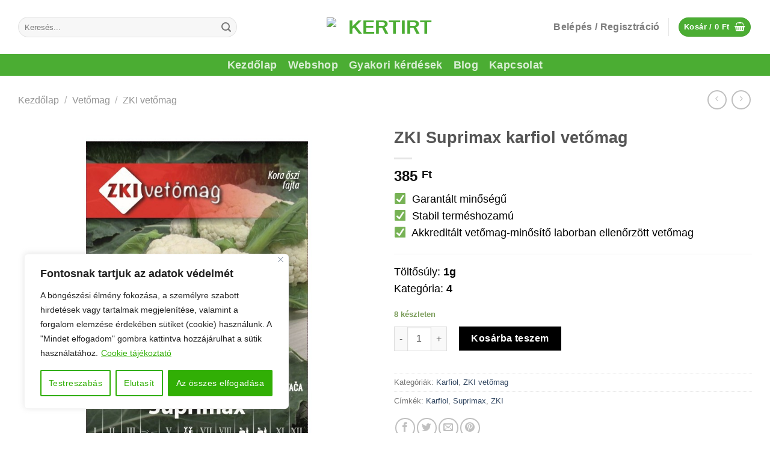

--- FILE ---
content_type: text/html; charset=UTF-8
request_url: https://kertirt.hu/termek/zki-suprimax-karfiol-vetomag/
body_size: 52801
content:
<!DOCTYPE html>
<html lang="hu" class="loading-site no-js">
<head>
	<meta charset="UTF-8" />
	<link rel="profile" href="http://gmpg.org/xfn/11" />
	<link rel="pingback" href="https://kertirt.hu/xmlrpc.php" />

	<script>(function(html){html.className = html.className.replace(/\bno-js\b/,'js')})(document.documentElement);</script>
<style>
#wpadminbar #wp-admin-bar-wccp_free_top_button .ab-icon:before {
	content: "\f160";
	color: #02CA02;
	top: 3px;
}
#wpadminbar #wp-admin-bar-wccp_free_top_button .ab-icon {
	transform: rotate(45deg);
}
</style>
<meta name='robots' content='index, follow, max-image-preview:large, max-snippet:-1, max-video-preview:-1' />
	<style>img:is([sizes="auto" i], [sizes^="auto," i]) { contain-intrinsic-size: 3000px 1500px }</style>
	<script>window._wca = window._wca || [];</script>
<meta name="viewport" content="width=device-width, initial-scale=1" />
	<!-- This site is optimized with the Yoast SEO Premium plugin v21.8 (Yoast SEO v22.4) - https://yoast.com/wordpress/plugins/seo/ -->
	<title>ZKI Suprimax karfiol vetőmag - Kertirt</title>
	<meta name="description" content="Suprimax karfiol vetőmag a ZKI kínálatából! Minőségi, garantált terméshozamú vetőmag, amely tökéletes a kiskerti és a hobbi kertészek számára." />
	<link rel="canonical" href="https://kertirt.hu/termek/zki-suprimax-karfiol-vetomag/" />
	<meta property="og:locale" content="hu_HU" />
	<meta property="og:type" content="article" />
	<meta property="og:title" content="ZKI Suprimax karfiol vetőmag" />
	<meta property="og:description" content="Suprimax karfiol vetőmag a ZKI kínálatából! Minőségi, garantált terméshozamú vetőmag, amely tökéletes a kiskerti és a hobbi kertészek számára." />
	<meta property="og:url" content="https://kertirt.hu/termek/zki-suprimax-karfiol-vetomag/" />
	<meta property="og:site_name" content="Kertirt" />
	<meta property="article:publisher" content="https://www.facebook.com/kertirt" />
	<meta property="article:modified_time" content="2024-07-30T15:36:06+00:00" />
	<meta property="og:image" content="https://kertirt.hu/wp-content/uploads/2024/01/suprimax-1-g.jpg" />
	<meta property="og:image:width" content="800" />
	<meta property="og:image:height" content="800" />
	<meta property="og:image:type" content="image/jpeg" />
	<meta name="twitter:card" content="summary_large_image" />
	<meta name="twitter:label1" content="Becsült olvasási idő" />
	<meta name="twitter:data1" content="3 perc" />
	<script type="application/ld+json" class="yoast-schema-graph">{"@context":"https://schema.org","@graph":[{"@type":"WebPage","@id":"https://kertirt.hu/termek/zki-suprimax-karfiol-vetomag/","url":"https://kertirt.hu/termek/zki-suprimax-karfiol-vetomag/","name":"ZKI Suprimax karfiol vetőmag - Kertirt","isPartOf":{"@id":"https://kertirt.hu/#website"},"primaryImageOfPage":{"@id":"https://kertirt.hu/termek/zki-suprimax-karfiol-vetomag/#primaryimage"},"image":{"@id":"https://kertirt.hu/termek/zki-suprimax-karfiol-vetomag/#primaryimage"},"thumbnailUrl":"https://kertirt.hu/wp-content/uploads/2024/01/suprimax-1-g.jpg","datePublished":"2024-01-21T05:46:24+00:00","dateModified":"2024-07-30T15:36:06+00:00","description":"Suprimax karfiol vetőmag a ZKI kínálatából! Minőségi, garantált terméshozamú vetőmag, amely tökéletes a kiskerti és a hobbi kertészek számára.","breadcrumb":{"@id":"https://kertirt.hu/termek/zki-suprimax-karfiol-vetomag/#breadcrumb"},"inLanguage":"hu","potentialAction":[{"@type":"ReadAction","target":["https://kertirt.hu/termek/zki-suprimax-karfiol-vetomag/"]}]},{"@type":"ImageObject","inLanguage":"hu","@id":"https://kertirt.hu/termek/zki-suprimax-karfiol-vetomag/#primaryimage","url":"https://kertirt.hu/wp-content/uploads/2024/01/suprimax-1-g.jpg","contentUrl":"https://kertirt.hu/wp-content/uploads/2024/01/suprimax-1-g.jpg","width":800,"height":800,"caption":"zki suprimax karfiol vetőmag"},{"@type":"BreadcrumbList","@id":"https://kertirt.hu/termek/zki-suprimax-karfiol-vetomag/#breadcrumb","itemListElement":[{"@type":"ListItem","position":1,"name":"Kezdőlap","item":"https://kertirt.hu/"},{"@type":"ListItem","position":2,"name":"Webshop","item":"https://kertirt.hu/webshop/"},{"@type":"ListItem","position":3,"name":"ZKI Suprimax karfiol vetőmag"}]},{"@type":"WebSite","@id":"https://kertirt.hu/#website","url":"https://kertirt.hu/","name":"Kertirt","description":"","publisher":{"@id":"https://kertirt.hu/#organization"},"potentialAction":[{"@type":"SearchAction","target":{"@type":"EntryPoint","urlTemplate":"https://kertirt.hu/?s={search_term_string}"},"query-input":"required name=search_term_string"}],"inLanguage":"hu"},{"@type":"Organization","@id":"https://kertirt.hu/#organization","name":"Kertirt","url":"https://kertirt.hu/","logo":{"@type":"ImageObject","inLanguage":"hu","@id":"https://kertirt.hu/#/schema/logo/image/","url":"https://kertirt.hu/wp-content/uploads/2024/01/KertIRT_logo_v2.png","contentUrl":"https://kertirt.hu/wp-content/uploads/2024/01/KertIRT_logo_v2.png","width":2154,"height":1715,"caption":"Kertirt"},"image":{"@id":"https://kertirt.hu/#/schema/logo/image/"},"sameAs":["https://www.facebook.com/kertirt"]}]}</script>
	<!-- / Yoast SEO Premium plugin. -->


<link rel='dns-prefetch' href='//stats.wp.com' />
<link rel='prefetch' href='https://kertirt.hu/wp-content/themes/flatsome/assets/js/flatsome.js?ver=be4456ec53c49e21f6f3' />
<link rel='prefetch' href='https://kertirt.hu/wp-content/themes/flatsome/assets/js/chunk.slider.js?ver=3.18.2' />
<link rel='prefetch' href='https://kertirt.hu/wp-content/themes/flatsome/assets/js/chunk.popups.js?ver=3.18.2' />
<link rel='prefetch' href='https://kertirt.hu/wp-content/themes/flatsome/assets/js/chunk.tooltips.js?ver=3.18.2' />
<link rel='prefetch' href='https://kertirt.hu/wp-content/themes/flatsome/assets/js/woocommerce.js?ver=8e1d1e4735a78026b37a' />
<link rel="alternate" type="application/rss+xml" title="Kertirt &raquo; hírcsatorna" href="https://kertirt.hu/feed/" />
<link rel="alternate" type="application/rss+xml" title="Kertirt &raquo; hozzászólás hírcsatorna" href="https://kertirt.hu/comments/feed/" />
<link rel="alternate" type="application/rss+xml" title="Kertirt &raquo; ZKI Suprimax karfiol vetőmag hozzászólás hírcsatorna" href="https://kertirt.hu/termek/zki-suprimax-karfiol-vetomag/feed/" />
		<!-- This site uses the Google Analytics by MonsterInsights plugin v9.11.1 - Using Analytics tracking - https://www.monsterinsights.com/ -->
							<script src="//www.googletagmanager.com/gtag/js?id=G-6ZKYF1T251"  data-cfasync="false" data-wpfc-render="false" type="text/javascript" async></script>
			<script data-cfasync="false" data-wpfc-render="false" type="text/javascript">
				var mi_version = '9.11.1';
				var mi_track_user = true;
				var mi_no_track_reason = '';
								var MonsterInsightsDefaultLocations = {"page_location":"https:\/\/kertirt.hu\/termek\/zki-suprimax-karfiol-vetomag\/"};
								if ( typeof MonsterInsightsPrivacyGuardFilter === 'function' ) {
					var MonsterInsightsLocations = (typeof MonsterInsightsExcludeQuery === 'object') ? MonsterInsightsPrivacyGuardFilter( MonsterInsightsExcludeQuery ) : MonsterInsightsPrivacyGuardFilter( MonsterInsightsDefaultLocations );
				} else {
					var MonsterInsightsLocations = (typeof MonsterInsightsExcludeQuery === 'object') ? MonsterInsightsExcludeQuery : MonsterInsightsDefaultLocations;
				}

								var disableStrs = [
										'ga-disable-G-6ZKYF1T251',
									];

				/* Function to detect opted out users */
				function __gtagTrackerIsOptedOut() {
					for (var index = 0; index < disableStrs.length; index++) {
						if (document.cookie.indexOf(disableStrs[index] + '=true') > -1) {
							return true;
						}
					}

					return false;
				}

				/* Disable tracking if the opt-out cookie exists. */
				if (__gtagTrackerIsOptedOut()) {
					for (var index = 0; index < disableStrs.length; index++) {
						window[disableStrs[index]] = true;
					}
				}

				/* Opt-out function */
				function __gtagTrackerOptout() {
					for (var index = 0; index < disableStrs.length; index++) {
						document.cookie = disableStrs[index] + '=true; expires=Thu, 31 Dec 2099 23:59:59 UTC; path=/';
						window[disableStrs[index]] = true;
					}
				}

				if ('undefined' === typeof gaOptout) {
					function gaOptout() {
						__gtagTrackerOptout();
					}
				}
								window.dataLayer = window.dataLayer || [];

				window.MonsterInsightsDualTracker = {
					helpers: {},
					trackers: {},
				};
				if (mi_track_user) {
					function __gtagDataLayer() {
						dataLayer.push(arguments);
					}

					function __gtagTracker(type, name, parameters) {
						if (!parameters) {
							parameters = {};
						}

						if (parameters.send_to) {
							__gtagDataLayer.apply(null, arguments);
							return;
						}

						if (type === 'event') {
														parameters.send_to = monsterinsights_frontend.v4_id;
							var hookName = name;
							if (typeof parameters['event_category'] !== 'undefined') {
								hookName = parameters['event_category'] + ':' + name;
							}

							if (typeof MonsterInsightsDualTracker.trackers[hookName] !== 'undefined') {
								MonsterInsightsDualTracker.trackers[hookName](parameters);
							} else {
								__gtagDataLayer('event', name, parameters);
							}
							
						} else {
							__gtagDataLayer.apply(null, arguments);
						}
					}

					__gtagTracker('js', new Date());
					__gtagTracker('set', {
						'developer_id.dZGIzZG': true,
											});
					if ( MonsterInsightsLocations.page_location ) {
						__gtagTracker('set', MonsterInsightsLocations);
					}
										__gtagTracker('config', 'G-6ZKYF1T251', {"forceSSL":"true","link_attribution":"true"} );
										window.gtag = __gtagTracker;										(function () {
						/* https://developers.google.com/analytics/devguides/collection/analyticsjs/ */
						/* ga and __gaTracker compatibility shim. */
						var noopfn = function () {
							return null;
						};
						var newtracker = function () {
							return new Tracker();
						};
						var Tracker = function () {
							return null;
						};
						var p = Tracker.prototype;
						p.get = noopfn;
						p.set = noopfn;
						p.send = function () {
							var args = Array.prototype.slice.call(arguments);
							args.unshift('send');
							__gaTracker.apply(null, args);
						};
						var __gaTracker = function () {
							var len = arguments.length;
							if (len === 0) {
								return;
							}
							var f = arguments[len - 1];
							if (typeof f !== 'object' || f === null || typeof f.hitCallback !== 'function') {
								if ('send' === arguments[0]) {
									var hitConverted, hitObject = false, action;
									if ('event' === arguments[1]) {
										if ('undefined' !== typeof arguments[3]) {
											hitObject = {
												'eventAction': arguments[3],
												'eventCategory': arguments[2],
												'eventLabel': arguments[4],
												'value': arguments[5] ? arguments[5] : 1,
											}
										}
									}
									if ('pageview' === arguments[1]) {
										if ('undefined' !== typeof arguments[2]) {
											hitObject = {
												'eventAction': 'page_view',
												'page_path': arguments[2],
											}
										}
									}
									if (typeof arguments[2] === 'object') {
										hitObject = arguments[2];
									}
									if (typeof arguments[5] === 'object') {
										Object.assign(hitObject, arguments[5]);
									}
									if ('undefined' !== typeof arguments[1].hitType) {
										hitObject = arguments[1];
										if ('pageview' === hitObject.hitType) {
											hitObject.eventAction = 'page_view';
										}
									}
									if (hitObject) {
										action = 'timing' === arguments[1].hitType ? 'timing_complete' : hitObject.eventAction;
										hitConverted = mapArgs(hitObject);
										__gtagTracker('event', action, hitConverted);
									}
								}
								return;
							}

							function mapArgs(args) {
								var arg, hit = {};
								var gaMap = {
									'eventCategory': 'event_category',
									'eventAction': 'event_action',
									'eventLabel': 'event_label',
									'eventValue': 'event_value',
									'nonInteraction': 'non_interaction',
									'timingCategory': 'event_category',
									'timingVar': 'name',
									'timingValue': 'value',
									'timingLabel': 'event_label',
									'page': 'page_path',
									'location': 'page_location',
									'title': 'page_title',
									'referrer' : 'page_referrer',
								};
								for (arg in args) {
																		if (!(!args.hasOwnProperty(arg) || !gaMap.hasOwnProperty(arg))) {
										hit[gaMap[arg]] = args[arg];
									} else {
										hit[arg] = args[arg];
									}
								}
								return hit;
							}

							try {
								f.hitCallback();
							} catch (ex) {
							}
						};
						__gaTracker.create = newtracker;
						__gaTracker.getByName = newtracker;
						__gaTracker.getAll = function () {
							return [];
						};
						__gaTracker.remove = noopfn;
						__gaTracker.loaded = true;
						window['__gaTracker'] = __gaTracker;
					})();
									} else {
										console.log("");
					(function () {
						function __gtagTracker() {
							return null;
						}

						window['__gtagTracker'] = __gtagTracker;
						window['gtag'] = __gtagTracker;
					})();
									}
			</script>
							<!-- / Google Analytics by MonsterInsights -->
		<script type="text/javascript">
/* <![CDATA[ */
window._wpemojiSettings = {"baseUrl":"https:\/\/s.w.org\/images\/core\/emoji\/15.0.3\/72x72\/","ext":".png","svgUrl":"https:\/\/s.w.org\/images\/core\/emoji\/15.0.3\/svg\/","svgExt":".svg","source":{"concatemoji":"https:\/\/kertirt.hu\/wp-includes\/js\/wp-emoji-release.min.js?ver=6.7.4"}};
/*! This file is auto-generated */
!function(i,n){var o,s,e;function c(e){try{var t={supportTests:e,timestamp:(new Date).valueOf()};sessionStorage.setItem(o,JSON.stringify(t))}catch(e){}}function p(e,t,n){e.clearRect(0,0,e.canvas.width,e.canvas.height),e.fillText(t,0,0);var t=new Uint32Array(e.getImageData(0,0,e.canvas.width,e.canvas.height).data),r=(e.clearRect(0,0,e.canvas.width,e.canvas.height),e.fillText(n,0,0),new Uint32Array(e.getImageData(0,0,e.canvas.width,e.canvas.height).data));return t.every(function(e,t){return e===r[t]})}function u(e,t,n){switch(t){case"flag":return n(e,"\ud83c\udff3\ufe0f\u200d\u26a7\ufe0f","\ud83c\udff3\ufe0f\u200b\u26a7\ufe0f")?!1:!n(e,"\ud83c\uddfa\ud83c\uddf3","\ud83c\uddfa\u200b\ud83c\uddf3")&&!n(e,"\ud83c\udff4\udb40\udc67\udb40\udc62\udb40\udc65\udb40\udc6e\udb40\udc67\udb40\udc7f","\ud83c\udff4\u200b\udb40\udc67\u200b\udb40\udc62\u200b\udb40\udc65\u200b\udb40\udc6e\u200b\udb40\udc67\u200b\udb40\udc7f");case"emoji":return!n(e,"\ud83d\udc26\u200d\u2b1b","\ud83d\udc26\u200b\u2b1b")}return!1}function f(e,t,n){var r="undefined"!=typeof WorkerGlobalScope&&self instanceof WorkerGlobalScope?new OffscreenCanvas(300,150):i.createElement("canvas"),a=r.getContext("2d",{willReadFrequently:!0}),o=(a.textBaseline="top",a.font="600 32px Arial",{});return e.forEach(function(e){o[e]=t(a,e,n)}),o}function t(e){var t=i.createElement("script");t.src=e,t.defer=!0,i.head.appendChild(t)}"undefined"!=typeof Promise&&(o="wpEmojiSettingsSupports",s=["flag","emoji"],n.supports={everything:!0,everythingExceptFlag:!0},e=new Promise(function(e){i.addEventListener("DOMContentLoaded",e,{once:!0})}),new Promise(function(t){var n=function(){try{var e=JSON.parse(sessionStorage.getItem(o));if("object"==typeof e&&"number"==typeof e.timestamp&&(new Date).valueOf()<e.timestamp+604800&&"object"==typeof e.supportTests)return e.supportTests}catch(e){}return null}();if(!n){if("undefined"!=typeof Worker&&"undefined"!=typeof OffscreenCanvas&&"undefined"!=typeof URL&&URL.createObjectURL&&"undefined"!=typeof Blob)try{var e="postMessage("+f.toString()+"("+[JSON.stringify(s),u.toString(),p.toString()].join(",")+"));",r=new Blob([e],{type:"text/javascript"}),a=new Worker(URL.createObjectURL(r),{name:"wpTestEmojiSupports"});return void(a.onmessage=function(e){c(n=e.data),a.terminate(),t(n)})}catch(e){}c(n=f(s,u,p))}t(n)}).then(function(e){for(var t in e)n.supports[t]=e[t],n.supports.everything=n.supports.everything&&n.supports[t],"flag"!==t&&(n.supports.everythingExceptFlag=n.supports.everythingExceptFlag&&n.supports[t]);n.supports.everythingExceptFlag=n.supports.everythingExceptFlag&&!n.supports.flag,n.DOMReady=!1,n.readyCallback=function(){n.DOMReady=!0}}).then(function(){return e}).then(function(){var e;n.supports.everything||(n.readyCallback(),(e=n.source||{}).concatemoji?t(e.concatemoji):e.wpemoji&&e.twemoji&&(t(e.twemoji),t(e.wpemoji)))}))}((window,document),window._wpemojiSettings);
/* ]]> */
</script>
<style id='wp-emoji-styles-inline-css' type='text/css'>

	img.wp-smiley, img.emoji {
		display: inline !important;
		border: none !important;
		box-shadow: none !important;
		height: 1em !important;
		width: 1em !important;
		margin: 0 0.07em !important;
		vertical-align: -0.1em !important;
		background: none !important;
		padding: 0 !important;
	}
</style>
<style id='wp-block-library-inline-css' type='text/css'>
:root{--wp-admin-theme-color:#007cba;--wp-admin-theme-color--rgb:0,124,186;--wp-admin-theme-color-darker-10:#006ba1;--wp-admin-theme-color-darker-10--rgb:0,107,161;--wp-admin-theme-color-darker-20:#005a87;--wp-admin-theme-color-darker-20--rgb:0,90,135;--wp-admin-border-width-focus:2px;--wp-block-synced-color:#7a00df;--wp-block-synced-color--rgb:122,0,223;--wp-bound-block-color:var(--wp-block-synced-color)}@media (min-resolution:192dpi){:root{--wp-admin-border-width-focus:1.5px}}.wp-element-button{cursor:pointer}:root{--wp--preset--font-size--normal:16px;--wp--preset--font-size--huge:42px}:root .has-very-light-gray-background-color{background-color:#eee}:root .has-very-dark-gray-background-color{background-color:#313131}:root .has-very-light-gray-color{color:#eee}:root .has-very-dark-gray-color{color:#313131}:root .has-vivid-green-cyan-to-vivid-cyan-blue-gradient-background{background:linear-gradient(135deg,#00d084,#0693e3)}:root .has-purple-crush-gradient-background{background:linear-gradient(135deg,#34e2e4,#4721fb 50%,#ab1dfe)}:root .has-hazy-dawn-gradient-background{background:linear-gradient(135deg,#faaca8,#dad0ec)}:root .has-subdued-olive-gradient-background{background:linear-gradient(135deg,#fafae1,#67a671)}:root .has-atomic-cream-gradient-background{background:linear-gradient(135deg,#fdd79a,#004a59)}:root .has-nightshade-gradient-background{background:linear-gradient(135deg,#330968,#31cdcf)}:root .has-midnight-gradient-background{background:linear-gradient(135deg,#020381,#2874fc)}.has-regular-font-size{font-size:1em}.has-larger-font-size{font-size:2.625em}.has-normal-font-size{font-size:var(--wp--preset--font-size--normal)}.has-huge-font-size{font-size:var(--wp--preset--font-size--huge)}.has-text-align-center{text-align:center}.has-text-align-left{text-align:left}.has-text-align-right{text-align:right}#end-resizable-editor-section{display:none}.aligncenter{clear:both}.items-justified-left{justify-content:flex-start}.items-justified-center{justify-content:center}.items-justified-right{justify-content:flex-end}.items-justified-space-between{justify-content:space-between}.screen-reader-text{border:0;clip:rect(1px,1px,1px,1px);clip-path:inset(50%);height:1px;margin:-1px;overflow:hidden;padding:0;position:absolute;width:1px;word-wrap:normal!important}.screen-reader-text:focus{background-color:#ddd;clip:auto!important;clip-path:none;color:#444;display:block;font-size:1em;height:auto;left:5px;line-height:normal;padding:15px 23px 14px;text-decoration:none;top:5px;width:auto;z-index:100000}html :where(.has-border-color){border-style:solid}html :where([style*=border-top-color]){border-top-style:solid}html :where([style*=border-right-color]){border-right-style:solid}html :where([style*=border-bottom-color]){border-bottom-style:solid}html :where([style*=border-left-color]){border-left-style:solid}html :where([style*=border-width]){border-style:solid}html :where([style*=border-top-width]){border-top-style:solid}html :where([style*=border-right-width]){border-right-style:solid}html :where([style*=border-bottom-width]){border-bottom-style:solid}html :where([style*=border-left-width]){border-left-style:solid}html :where(img[class*=wp-image-]){height:auto;max-width:100%}:where(figure){margin:0 0 1em}html :where(.is-position-sticky){--wp-admin--admin-bar--position-offset:var(--wp-admin--admin-bar--height,0px)}@media screen and (max-width:600px){html :where(.is-position-sticky){--wp-admin--admin-bar--position-offset:0px}}
.has-text-align-justify{text-align:justify;}
</style>
<link rel='stylesheet' id='photoswipe-css' href='https://kertirt.hu/wp-content/plugins/woocommerce/assets/css/photoswipe/photoswipe.min.css?ver=9.7.2' type='text/css' media='all' />
<link rel='stylesheet' id='photoswipe-default-skin-css' href='https://kertirt.hu/wp-content/plugins/woocommerce/assets/css/photoswipe/default-skin/default-skin.min.css?ver=9.7.2' type='text/css' media='all' />
<style id='woocommerce-inline-inline-css' type='text/css'>
.woocommerce form .form-row .required { visibility: visible; }
</style>
<link data-minify="1" rel='stylesheet' id='foxpost-wc-shipping-css' href='https://kertirt.hu/wp-content/cache/min/1/wp-content/plugins/foxpost-wc-shipping/public/css/foxpost-wc-shipping-public.css?ver=1742134261' type='text/css' media='all' />
<link data-minify="1" rel='stylesheet' id='brands-styles-css' href='https://kertirt.hu/wp-content/cache/min/1/wp-content/plugins/woocommerce/assets/css/brands.css?ver=1742134261' type='text/css' media='all' />
<link data-minify="1" rel='stylesheet' id='notificationx-public-css' href='https://kertirt.hu/wp-content/cache/min/1/wp-content/plugins/notificationx/assets/public/css/frontend.css?ver=1742134261' type='text/css' media='all' />
<link data-minify="1" rel='stylesheet' id='dashicons-css' href='https://kertirt.hu/wp-content/cache/min/1/wp-includes/css/dashicons.min.css?ver=1742134261' type='text/css' media='all' />
<link data-minify="1" rel='stylesheet' id='notificationx-pro-public-css' href='https://kertirt.hu/wp-content/cache/min/1/wp-content/plugins/notificationx-pro/assets/public/css/frontend.css?ver=1742134261' type='text/css' media='all' />
<link data-minify="1" rel='stylesheet' id='flatsome-main-css' href='https://kertirt.hu/wp-content/cache/min/1/wp-content/themes/flatsome/assets/css/flatsome.css?ver=1742134261' type='text/css' media='all' />
<style id='flatsome-main-inline-css' type='text/css'>
@font-face {
				font-family: "fl-icons";
				font-display: block;
				src: url(https://kertirt.hu/wp-content/themes/flatsome/assets/css/icons/fl-icons.eot?v=3.18.2);
				src:
					url(https://kertirt.hu/wp-content/themes/flatsome/assets/css/icons/fl-icons.eot#iefix?v=3.18.2) format("embedded-opentype"),
					url(https://kertirt.hu/wp-content/themes/flatsome/assets/css/icons/fl-icons.woff2?v=3.18.2) format("woff2"),
					url(https://kertirt.hu/wp-content/themes/flatsome/assets/css/icons/fl-icons.ttf?v=3.18.2) format("truetype"),
					url(https://kertirt.hu/wp-content/themes/flatsome/assets/css/icons/fl-icons.woff?v=3.18.2) format("woff"),
					url(https://kertirt.hu/wp-content/themes/flatsome/assets/css/icons/fl-icons.svg?v=3.18.2#fl-icons) format("svg");
			}
</style>
<link data-minify="1" rel='stylesheet' id='flatsome-shop-css' href='https://kertirt.hu/wp-content/cache/min/1/wp-content/themes/flatsome/assets/css/flatsome-shop.css?ver=1742134261' type='text/css' media='all' />
<link rel='stylesheet' id='flatsome-style-css' href='https://kertirt.hu/wp-content/themes/flatsome/style.css?ver=3.18.2' type='text/css' media='all' />
<script type="text/javascript" src="https://kertirt.hu/wp-includes/js/jquery/jquery.min.js?ver=3.7.1" id="jquery-core-js" defer></script>
<script type="text/javascript" src="https://kertirt.hu/wp-includes/js/jquery/jquery-migrate.min.js?ver=3.4.1" id="jquery-migrate-js" defer></script>
<script type="text/javascript" id="jquery-js-after">window.addEventListener('DOMContentLoaded', function() {
/* <![CDATA[ */
if (typeof (window.wpfReadyList) == "undefined") {
			var v = jQuery.fn.jquery;
			if (v && parseInt(v) >= 3 && window.self === window.top) {
				var readyList=[];
				window.originalReadyMethod = jQuery.fn.ready;
				jQuery.fn.ready = function(){
					if(arguments.length && arguments.length > 0 && typeof arguments[0] === "function") {
						readyList.push({"c": this, "a": arguments});
					}
					return window.originalReadyMethod.apply( this, arguments );
				};
				window.wpfReadyList = readyList;
			}}
/* ]]> */
});</script>
<script type="text/javascript" id="cookie-law-info-js-extra">
/* <![CDATA[ */
var _ckyConfig = {"_ipData":[],"_assetsURL":"https:\/\/kertirt.hu\/wp-content\/plugins\/cookie-law-info\/lite\/frontend\/images\/","_publicURL":"https:\/\/kertirt.hu","_expiry":"365","_categories":[{"name":"Sz\u00fcks\u00e9ges","slug":"necessary","isNecessary":true,"ccpaDoNotSell":true,"cookies":[],"active":true,"defaultConsent":{"gdpr":true,"ccpa":true}},{"name":"Funkcion\u00e1lis","slug":"functional","isNecessary":false,"ccpaDoNotSell":true,"cookies":[],"active":true,"defaultConsent":{"gdpr":false,"ccpa":false}},{"name":"Analitika","slug":"analytics","isNecessary":false,"ccpaDoNotSell":true,"cookies":[],"active":true,"defaultConsent":{"gdpr":false,"ccpa":false}},{"name":"Teljes\u00edtm\u00e9ny","slug":"performance","isNecessary":false,"ccpaDoNotSell":true,"cookies":[],"active":true,"defaultConsent":{"gdpr":false,"ccpa":false}},{"name":"Hirdet\u00e9s","slug":"advertisement","isNecessary":false,"ccpaDoNotSell":true,"cookies":[],"active":true,"defaultConsent":{"gdpr":false,"ccpa":false}}],"_activeLaw":"gdpr","_rootDomain":"","_block":"1","_showBanner":"1","_bannerConfig":{"settings":{"type":"box","preferenceCenterType":"popup","position":"bottom-left","applicableLaw":"gdpr"},"behaviours":{"reloadBannerOnAccept":false,"loadAnalyticsByDefault":false,"animations":{"onLoad":"animate","onHide":"sticky"}},"config":{"revisitConsent":{"status":false,"tag":"revisit-consent","position":"bottom-left","meta":{"url":"#"},"styles":{"background-color":"#0056A7"},"elements":{"title":{"type":"text","tag":"revisit-consent-title","status":true,"styles":{"color":"#0056a7"}}}},"preferenceCenter":{"toggle":{"status":true,"tag":"detail-category-toggle","type":"toggle","states":{"active":{"styles":{"background-color":"#1863DC"}},"inactive":{"styles":{"background-color":"#D0D5D2"}}}}},"categoryPreview":{"status":false,"toggle":{"status":true,"tag":"detail-category-preview-toggle","type":"toggle","states":{"active":{"styles":{"background-color":"#1863DC"}},"inactive":{"styles":{"background-color":"#D0D5D2"}}}}},"videoPlaceholder":{"status":true,"styles":{"background-color":"#000000","border-color":"#000000","color":"#ffffff"}},"readMore":{"status":true,"tag":"readmore-button","type":"link","meta":{"noFollow":true,"newTab":true},"styles":{"color":"#31AF05","background-color":"transparent","border-color":"transparent"}},"auditTable":{"status":true},"optOption":{"status":true,"toggle":{"status":true,"tag":"optout-option-toggle","type":"toggle","states":{"active":{"styles":{"background-color":"#1863dc"}},"inactive":{"styles":{"background-color":"#FFFFFF"}}}}}}},"_version":"3.1.8","_logConsent":"1","_tags":[{"tag":"accept-button","styles":{"color":"#FFFFFF","background-color":"#31AF05","border-color":"#31AF05"}},{"tag":"reject-button","styles":{"color":"#31AF05","background-color":"transparent","border-color":"#31AF05"}},{"tag":"settings-button","styles":{"color":"#31AF05","background-color":"transparent","border-color":"#31AF05"}},{"tag":"readmore-button","styles":{"color":"#31AF05","background-color":"transparent","border-color":"transparent"}},{"tag":"donotsell-button","styles":{"color":"#1863DC","background-color":"transparent","border-color":"transparent"}},{"tag":"accept-button","styles":{"color":"#FFFFFF","background-color":"#31AF05","border-color":"#31AF05"}},{"tag":"revisit-consent","styles":{"background-color":"#0056A7"}}],"_shortCodes":[{"key":"cky_readmore","content":"<a href=\"https:\/\/kertirt.hu\/cookie-tajekoztato\/\" class=\"cky-policy\" aria-label=\"Cookie t\u00e1j\u00e9koztat\u00f3\" target=\"_blank\" rel=\"noopener\" data-cky-tag=\"readmore-button\">Cookie t\u00e1j\u00e9koztat\u00f3<\/a>","tag":"readmore-button","status":true,"attributes":{"rel":"nofollow","target":"_blank"}},{"key":"cky_show_desc","content":"<button class=\"cky-show-desc-btn\" data-cky-tag=\"show-desc-button\" aria-label=\"Mutass t\u00f6bbet\">Mutass t\u00f6bbet<\/button>","tag":"show-desc-button","status":true,"attributes":[]},{"key":"cky_hide_desc","content":"<button class=\"cky-show-desc-btn\" data-cky-tag=\"hide-desc-button\" aria-label=\"Mutass kevesebbet\">Mutass kevesebbet<\/button>","tag":"hide-desc-button","status":true,"attributes":[]},{"key":"cky_category_toggle_label","content":"[cky_{{status}}_category_label] [cky_preference_{{category_slug}}_title]","tag":"","status":true,"attributes":[]},{"key":"cky_enable_category_label","content":"Enged\u00e9lyezze","tag":"","status":true,"attributes":[]},{"key":"cky_disable_category_label","content":"Letilt\u00e1s","tag":"","status":true,"attributes":[]},{"key":"cky_video_placeholder","content":"<div class=\"video-placeholder-normal\" data-cky-tag=\"video-placeholder\" id=\"[UNIQUEID]\"><p class=\"video-placeholder-text-normal\" data-cky-tag=\"placeholder-title\">K\u00e9rj\u00fck, fogadja el a cookie-k beleegyez\u00e9s\u00e9t<\/p><\/div>","tag":"","status":true,"attributes":[]},{"key":"cky_enable_optout_label","content":"Enged\u00e9lyezze","tag":"","status":true,"attributes":[]},{"key":"cky_disable_optout_label","content":"Letilt\u00e1s","tag":"","status":true,"attributes":[]},{"key":"cky_optout_toggle_label","content":"[cky_{{status}}_optout_label] [cky_optout_option_title]","tag":"","status":true,"attributes":[]},{"key":"cky_optout_option_title","content":"Ne \u00c9rt\u00e9kes\u00edtse vagy Ossza Meg SZem\u00e9lyes Adataimat","tag":"","status":true,"attributes":[]},{"key":"cky_optout_close_label","content":"Bez\u00e1r\u00e1s","tag":"","status":true,"attributes":[]}],"_rtl":"","_providersToBlock":[]};
var _ckyStyles = {"css":".cky-overlay{background: #000000; opacity: 0.4; position: fixed; top: 0; left: 0; width: 100%; height: 100%; z-index: 99999999;}.cky-hide{display: none;}.cky-btn-revisit-wrapper{display: flex; align-items: center; justify-content: center; background: #0056a7; width: 45px; height: 45px; border-radius: 50%; position: fixed; z-index: 999999; cursor: pointer;}.cky-revisit-bottom-left{bottom: 15px; left: 15px;}.cky-revisit-bottom-right{bottom: 15px; right: 15px;}.cky-btn-revisit-wrapper .cky-btn-revisit{display: flex; align-items: center; justify-content: center; background: none; border: none; cursor: pointer; position: relative; margin: 0; padding: 0;}.cky-btn-revisit-wrapper .cky-btn-revisit img{max-width: fit-content; margin: 0; height: 30px; width: 30px;}.cky-revisit-bottom-left:hover::before{content: attr(data-tooltip); position: absolute; background: #4e4b66; color: #ffffff; left: calc(100% + 7px); font-size: 12px; line-height: 16px; width: max-content; padding: 4px 8px; border-radius: 4px;}.cky-revisit-bottom-left:hover::after{position: absolute; content: \"\"; border: 5px solid transparent; left: calc(100% + 2px); border-left-width: 0; border-right-color: #4e4b66;}.cky-revisit-bottom-right:hover::before{content: attr(data-tooltip); position: absolute; background: #4e4b66; color: #ffffff; right: calc(100% + 7px); font-size: 12px; line-height: 16px; width: max-content; padding: 4px 8px; border-radius: 4px;}.cky-revisit-bottom-right:hover::after{position: absolute; content: \"\"; border: 5px solid transparent; right: calc(100% + 2px); border-right-width: 0; border-left-color: #4e4b66;}.cky-revisit-hide{display: none;}.cky-consent-container{position: fixed; width: 440px; box-sizing: border-box; z-index: 9999999; border-radius: 6px;}.cky-consent-container .cky-consent-bar{background: #ffffff; border: 1px solid; padding: 20px 26px; box-shadow: 0 -1px 10px 0 #acabab4d; border-radius: 6px;}.cky-box-bottom-left{bottom: 40px; left: 40px;}.cky-box-bottom-right{bottom: 40px; right: 40px;}.cky-box-top-left{top: 40px; left: 40px;}.cky-box-top-right{top: 40px; right: 40px;}.cky-custom-brand-logo-wrapper .cky-custom-brand-logo{width: 100px; height: auto; margin: 0 0 12px 0;}.cky-notice .cky-title{color: #212121; font-weight: 700; font-size: 18px; line-height: 24px; margin: 0 0 12px 0;}.cky-notice-des *,.cky-preference-content-wrapper *,.cky-accordion-header-des *,.cky-gpc-wrapper .cky-gpc-desc *{font-size: 14px;}.cky-notice-des{color: #212121; font-size: 14px; line-height: 24px; font-weight: 400;}.cky-notice-des img{height: 25px; width: 25px;}.cky-consent-bar .cky-notice-des p,.cky-gpc-wrapper .cky-gpc-desc p,.cky-preference-body-wrapper .cky-preference-content-wrapper p,.cky-accordion-header-wrapper .cky-accordion-header-des p,.cky-cookie-des-table li div:last-child p{color: inherit; margin-top: 0; overflow-wrap: break-word;}.cky-notice-des P:last-child,.cky-preference-content-wrapper p:last-child,.cky-cookie-des-table li div:last-child p:last-child,.cky-gpc-wrapper .cky-gpc-desc p:last-child{margin-bottom: 0;}.cky-notice-des a.cky-policy,.cky-notice-des button.cky-policy{font-size: 14px; color: #1863dc; white-space: nowrap; cursor: pointer; background: transparent; border: 1px solid; text-decoration: underline;}.cky-notice-des button.cky-policy{padding: 0;}.cky-notice-des a.cky-policy:focus-visible,.cky-notice-des button.cky-policy:focus-visible,.cky-preference-content-wrapper .cky-show-desc-btn:focus-visible,.cky-accordion-header .cky-accordion-btn:focus-visible,.cky-preference-header .cky-btn-close:focus-visible,.cky-switch input[type=\"checkbox\"]:focus-visible,.cky-footer-wrapper a:focus-visible,.cky-btn:focus-visible{outline: 2px solid #1863dc; outline-offset: 2px;}.cky-btn:focus:not(:focus-visible),.cky-accordion-header .cky-accordion-btn:focus:not(:focus-visible),.cky-preference-content-wrapper .cky-show-desc-btn:focus:not(:focus-visible),.cky-btn-revisit-wrapper .cky-btn-revisit:focus:not(:focus-visible),.cky-preference-header .cky-btn-close:focus:not(:focus-visible),.cky-consent-bar .cky-banner-btn-close:focus:not(:focus-visible){outline: 0;}button.cky-show-desc-btn:not(:hover):not(:active){color: #1863dc; background: transparent;}button.cky-accordion-btn:not(:hover):not(:active),button.cky-banner-btn-close:not(:hover):not(:active),button.cky-btn-revisit:not(:hover):not(:active),button.cky-btn-close:not(:hover):not(:active){background: transparent;}.cky-consent-bar button:hover,.cky-modal.cky-modal-open button:hover,.cky-consent-bar button:focus,.cky-modal.cky-modal-open button:focus{text-decoration: none;}.cky-notice-btn-wrapper{display: flex; justify-content: flex-start; align-items: center; flex-wrap: wrap; margin-top: 16px;}.cky-notice-btn-wrapper .cky-btn{text-shadow: none; box-shadow: none;}.cky-btn{flex: auto; max-width: 100%; font-size: 14px; font-family: inherit; line-height: 24px; padding: 8px; font-weight: 500; margin: 0 8px 0 0; border-radius: 2px; cursor: pointer; text-align: center; text-transform: none; min-height: 0;}.cky-btn:hover{opacity: 0.8;}.cky-btn-customize{color: #1863dc; background: transparent; border: 2px solid #1863dc;}.cky-btn-reject{color: #1863dc; background: transparent; border: 2px solid #1863dc;}.cky-btn-accept{background: #1863dc; color: #ffffff; border: 2px solid #1863dc;}.cky-btn:last-child{margin-right: 0;}@media (max-width: 576px){.cky-box-bottom-left{bottom: 0; left: 0;}.cky-box-bottom-right{bottom: 0; right: 0;}.cky-box-top-left{top: 0; left: 0;}.cky-box-top-right{top: 0; right: 0;}}@media (max-width: 440px){.cky-box-bottom-left, .cky-box-bottom-right, .cky-box-top-left, .cky-box-top-right{width: 100%; max-width: 100%;}.cky-consent-container .cky-consent-bar{padding: 20px 0;}.cky-custom-brand-logo-wrapper, .cky-notice .cky-title, .cky-notice-des, .cky-notice-btn-wrapper{padding: 0 24px;}.cky-notice-des{max-height: 40vh; overflow-y: scroll;}.cky-notice-btn-wrapper{flex-direction: column; margin-top: 0;}.cky-btn{width: 100%; margin: 10px 0 0 0;}.cky-notice-btn-wrapper .cky-btn-customize{order: 2;}.cky-notice-btn-wrapper .cky-btn-reject{order: 3;}.cky-notice-btn-wrapper .cky-btn-accept{order: 1; margin-top: 16px;}}@media (max-width: 352px){.cky-notice .cky-title{font-size: 16px;}.cky-notice-des *{font-size: 12px;}.cky-notice-des, .cky-btn{font-size: 12px;}}.cky-modal.cky-modal-open{display: flex; visibility: visible; -webkit-transform: translate(-50%, -50%); -moz-transform: translate(-50%, -50%); -ms-transform: translate(-50%, -50%); -o-transform: translate(-50%, -50%); transform: translate(-50%, -50%); top: 50%; left: 50%; transition: all 1s ease;}.cky-modal{box-shadow: 0 32px 68px rgba(0, 0, 0, 0.3); margin: 0 auto; position: fixed; max-width: 100%; background: #ffffff; top: 50%; box-sizing: border-box; border-radius: 6px; z-index: 999999999; color: #212121; -webkit-transform: translate(-50%, 100%); -moz-transform: translate(-50%, 100%); -ms-transform: translate(-50%, 100%); -o-transform: translate(-50%, 100%); transform: translate(-50%, 100%); visibility: hidden; transition: all 0s ease;}.cky-preference-center{max-height: 79vh; overflow: hidden; width: 845px; overflow: hidden; flex: 1 1 0; display: flex; flex-direction: column; border-radius: 6px;}.cky-preference-header{display: flex; align-items: center; justify-content: space-between; padding: 22px 24px; border-bottom: 1px solid;}.cky-preference-header .cky-preference-title{font-size: 18px; font-weight: 700; line-height: 24px;}.cky-preference-header .cky-btn-close{margin: 0; cursor: pointer; vertical-align: middle; padding: 0; background: none; border: none; width: auto; height: auto; min-height: 0; line-height: 0; text-shadow: none; box-shadow: none;}.cky-preference-header .cky-btn-close img{margin: 0; height: 10px; width: 10px;}.cky-preference-body-wrapper{padding: 0 24px; flex: 1; overflow: auto; box-sizing: border-box;}.cky-preference-content-wrapper,.cky-gpc-wrapper .cky-gpc-desc{font-size: 14px; line-height: 24px; font-weight: 400; padding: 12px 0;}.cky-preference-content-wrapper{border-bottom: 1px solid;}.cky-preference-content-wrapper img{height: 25px; width: 25px;}.cky-preference-content-wrapper .cky-show-desc-btn{font-size: 14px; font-family: inherit; color: #1863dc; text-decoration: none; line-height: 24px; padding: 0; margin: 0; white-space: nowrap; cursor: pointer; background: transparent; border-color: transparent; text-transform: none; min-height: 0; text-shadow: none; box-shadow: none;}.cky-accordion-wrapper{margin-bottom: 10px;}.cky-accordion{border-bottom: 1px solid;}.cky-accordion:last-child{border-bottom: none;}.cky-accordion .cky-accordion-item{display: flex; margin-top: 10px;}.cky-accordion .cky-accordion-body{display: none;}.cky-accordion.cky-accordion-active .cky-accordion-body{display: block; padding: 0 22px; margin-bottom: 16px;}.cky-accordion-header-wrapper{cursor: pointer; width: 100%;}.cky-accordion-item .cky-accordion-header{display: flex; justify-content: space-between; align-items: center;}.cky-accordion-header .cky-accordion-btn{font-size: 16px; font-family: inherit; color: #212121; line-height: 24px; background: none; border: none; font-weight: 700; padding: 0; margin: 0; cursor: pointer; text-transform: none; min-height: 0; text-shadow: none; box-shadow: none;}.cky-accordion-header .cky-always-active{color: #008000; font-weight: 600; line-height: 24px; font-size: 14px;}.cky-accordion-header-des{font-size: 14px; line-height: 24px; margin: 10px 0 16px 0;}.cky-accordion-chevron{margin-right: 22px; position: relative; cursor: pointer;}.cky-accordion-chevron-hide{display: none;}.cky-accordion .cky-accordion-chevron i::before{content: \"\"; position: absolute; border-right: 1.4px solid; border-bottom: 1.4px solid; border-color: inherit; height: 6px; width: 6px; -webkit-transform: rotate(-45deg); -moz-transform: rotate(-45deg); -ms-transform: rotate(-45deg); -o-transform: rotate(-45deg); transform: rotate(-45deg); transition: all 0.2s ease-in-out; top: 8px;}.cky-accordion.cky-accordion-active .cky-accordion-chevron i::before{-webkit-transform: rotate(45deg); -moz-transform: rotate(45deg); -ms-transform: rotate(45deg); -o-transform: rotate(45deg); transform: rotate(45deg);}.cky-audit-table{background: #f4f4f4; border-radius: 6px;}.cky-audit-table .cky-empty-cookies-text{color: inherit; font-size: 12px; line-height: 24px; margin: 0; padding: 10px;}.cky-audit-table .cky-cookie-des-table{font-size: 12px; line-height: 24px; font-weight: normal; padding: 15px 10px; border-bottom: 1px solid; border-bottom-color: inherit; margin: 0;}.cky-audit-table .cky-cookie-des-table:last-child{border-bottom: none;}.cky-audit-table .cky-cookie-des-table li{list-style-type: none; display: flex; padding: 3px 0;}.cky-audit-table .cky-cookie-des-table li:first-child{padding-top: 0;}.cky-cookie-des-table li div:first-child{width: 100px; font-weight: 600; word-break: break-word; word-wrap: break-word;}.cky-cookie-des-table li div:last-child{flex: 1; word-break: break-word; word-wrap: break-word; margin-left: 8px;}.cky-footer-shadow{display: block; width: 100%; height: 40px; background: linear-gradient(180deg, rgba(255, 255, 255, 0) 0%, #ffffff 100%); position: absolute; bottom: calc(100% - 1px);}.cky-footer-wrapper{position: relative;}.cky-prefrence-btn-wrapper{display: flex; flex-wrap: wrap; align-items: center; justify-content: center; padding: 22px 24px; border-top: 1px solid;}.cky-prefrence-btn-wrapper .cky-btn{flex: auto; max-width: 100%; text-shadow: none; box-shadow: none;}.cky-btn-preferences{color: #1863dc; background: transparent; border: 2px solid #1863dc;}.cky-preference-header,.cky-preference-body-wrapper,.cky-preference-content-wrapper,.cky-accordion-wrapper,.cky-accordion,.cky-accordion-wrapper,.cky-footer-wrapper,.cky-prefrence-btn-wrapper{border-color: inherit;}@media (max-width: 845px){.cky-modal{max-width: calc(100% - 16px);}}@media (max-width: 576px){.cky-modal{max-width: 100%;}.cky-preference-center{max-height: 100vh;}.cky-prefrence-btn-wrapper{flex-direction: column;}.cky-accordion.cky-accordion-active .cky-accordion-body{padding-right: 0;}.cky-prefrence-btn-wrapper .cky-btn{width: 100%; margin: 10px 0 0 0;}.cky-prefrence-btn-wrapper .cky-btn-reject{order: 3;}.cky-prefrence-btn-wrapper .cky-btn-accept{order: 1; margin-top: 0;}.cky-prefrence-btn-wrapper .cky-btn-preferences{order: 2;}}@media (max-width: 425px){.cky-accordion-chevron{margin-right: 15px;}.cky-notice-btn-wrapper{margin-top: 0;}.cky-accordion.cky-accordion-active .cky-accordion-body{padding: 0 15px;}}@media (max-width: 352px){.cky-preference-header .cky-preference-title{font-size: 16px;}.cky-preference-header{padding: 16px 24px;}.cky-preference-content-wrapper *, .cky-accordion-header-des *{font-size: 12px;}.cky-preference-content-wrapper, .cky-preference-content-wrapper .cky-show-more, .cky-accordion-header .cky-always-active, .cky-accordion-header-des, .cky-preference-content-wrapper .cky-show-desc-btn, .cky-notice-des a.cky-policy{font-size: 12px;}.cky-accordion-header .cky-accordion-btn{font-size: 14px;}}.cky-switch{display: flex;}.cky-switch input[type=\"checkbox\"]{position: relative; width: 44px; height: 24px; margin: 0; background: #d0d5d2; -webkit-appearance: none; border-radius: 50px; cursor: pointer; outline: 0; border: none; top: 0;}.cky-switch input[type=\"checkbox\"]:checked{background: #1863dc;}.cky-switch input[type=\"checkbox\"]:before{position: absolute; content: \"\"; height: 20px; width: 20px; left: 2px; bottom: 2px; border-radius: 50%; background-color: white; -webkit-transition: 0.4s; transition: 0.4s; margin: 0;}.cky-switch input[type=\"checkbox\"]:after{display: none;}.cky-switch input[type=\"checkbox\"]:checked:before{-webkit-transform: translateX(20px); -ms-transform: translateX(20px); transform: translateX(20px);}@media (max-width: 425px){.cky-switch input[type=\"checkbox\"]{width: 38px; height: 21px;}.cky-switch input[type=\"checkbox\"]:before{height: 17px; width: 17px;}.cky-switch input[type=\"checkbox\"]:checked:before{-webkit-transform: translateX(17px); -ms-transform: translateX(17px); transform: translateX(17px);}}.cky-consent-bar .cky-banner-btn-close{position: absolute; right: 9px; top: 5px; background: none; border: none; cursor: pointer; padding: 0; margin: 0; min-height: 0; line-height: 0; height: auto; width: auto; text-shadow: none; box-shadow: none;}.cky-consent-bar .cky-banner-btn-close img{height: 9px; width: 9px; margin: 0;}.cky-notice-group{font-size: 14px; line-height: 24px; font-weight: 400; color: #212121;}.cky-notice-btn-wrapper .cky-btn-do-not-sell{font-size: 14px; line-height: 24px; padding: 6px 0; margin: 0; font-weight: 500; background: none; border-radius: 2px; border: none; cursor: pointer; text-align: left; color: #1863dc; background: transparent; border-color: transparent; box-shadow: none; text-shadow: none;}.cky-consent-bar .cky-banner-btn-close:focus-visible,.cky-notice-btn-wrapper .cky-btn-do-not-sell:focus-visible,.cky-opt-out-btn-wrapper .cky-btn:focus-visible,.cky-opt-out-checkbox-wrapper input[type=\"checkbox\"].cky-opt-out-checkbox:focus-visible{outline: 2px solid #1863dc; outline-offset: 2px;}@media (max-width: 440px){.cky-consent-container{width: 100%;}}@media (max-width: 352px){.cky-notice-des a.cky-policy, .cky-notice-btn-wrapper .cky-btn-do-not-sell{font-size: 12px;}}.cky-opt-out-wrapper{padding: 12px 0;}.cky-opt-out-wrapper .cky-opt-out-checkbox-wrapper{display: flex; align-items: center;}.cky-opt-out-checkbox-wrapper .cky-opt-out-checkbox-label{font-size: 16px; font-weight: 700; line-height: 24px; margin: 0 0 0 12px; cursor: pointer;}.cky-opt-out-checkbox-wrapper input[type=\"checkbox\"].cky-opt-out-checkbox{background-color: #ffffff; border: 1px solid black; width: 20px; height: 18.5px; margin: 0; -webkit-appearance: none; position: relative; display: flex; align-items: center; justify-content: center; border-radius: 2px; cursor: pointer;}.cky-opt-out-checkbox-wrapper input[type=\"checkbox\"].cky-opt-out-checkbox:checked{background-color: #1863dc; border: none;}.cky-opt-out-checkbox-wrapper input[type=\"checkbox\"].cky-opt-out-checkbox:checked::after{left: 6px; bottom: 4px; width: 7px; height: 13px; border: solid #ffffff; border-width: 0 3px 3px 0; border-radius: 2px; -webkit-transform: rotate(45deg); -ms-transform: rotate(45deg); transform: rotate(45deg); content: \"\"; position: absolute; box-sizing: border-box;}.cky-opt-out-checkbox-wrapper.cky-disabled .cky-opt-out-checkbox-label,.cky-opt-out-checkbox-wrapper.cky-disabled input[type=\"checkbox\"].cky-opt-out-checkbox{cursor: no-drop;}.cky-gpc-wrapper{margin: 0 0 0 32px;}.cky-footer-wrapper .cky-opt-out-btn-wrapper{display: flex; flex-wrap: wrap; align-items: center; justify-content: center; padding: 22px 24px;}.cky-opt-out-btn-wrapper .cky-btn{flex: auto; max-width: 100%; text-shadow: none; box-shadow: none;}.cky-opt-out-btn-wrapper .cky-btn-cancel{border: 1px solid #dedfe0; background: transparent; color: #858585;}.cky-opt-out-btn-wrapper .cky-btn-confirm{background: #1863dc; color: #ffffff; border: 1px solid #1863dc;}@media (max-width: 352px){.cky-opt-out-checkbox-wrapper .cky-opt-out-checkbox-label{font-size: 14px;}.cky-gpc-wrapper .cky-gpc-desc, .cky-gpc-wrapper .cky-gpc-desc *{font-size: 12px;}.cky-opt-out-checkbox-wrapper input[type=\"checkbox\"].cky-opt-out-checkbox{width: 16px; height: 16px;}.cky-opt-out-checkbox-wrapper input[type=\"checkbox\"].cky-opt-out-checkbox:checked::after{left: 5px; bottom: 4px; width: 3px; height: 9px;}.cky-gpc-wrapper{margin: 0 0 0 28px;}}.video-placeholder-youtube{background-size: 100% 100%; background-position: center; background-repeat: no-repeat; background-color: #b2b0b059; position: relative; display: flex; align-items: center; justify-content: center; max-width: 100%;}.video-placeholder-text-youtube{text-align: center; align-items: center; padding: 10px 16px; background-color: #000000cc; color: #ffffff; border: 1px solid; border-radius: 2px; cursor: pointer;}.video-placeholder-normal{background-image: url(\"\/wp-content\/plugins\/cookie-law-info\/lite\/frontend\/images\/placeholder.svg\"); background-size: 80px; background-position: center; background-repeat: no-repeat; background-color: #b2b0b059; position: relative; display: flex; align-items: flex-end; justify-content: center; max-width: 100%;}.video-placeholder-text-normal{align-items: center; padding: 10px 16px; text-align: center; border: 1px solid; border-radius: 2px; cursor: pointer;}.cky-rtl{direction: rtl; text-align: right;}.cky-rtl .cky-banner-btn-close{left: 9px; right: auto;}.cky-rtl .cky-notice-btn-wrapper .cky-btn:last-child{margin-right: 8px;}.cky-rtl .cky-notice-btn-wrapper .cky-btn:first-child{margin-right: 0;}.cky-rtl .cky-notice-btn-wrapper{margin-left: 0; margin-right: 15px;}.cky-rtl .cky-prefrence-btn-wrapper .cky-btn{margin-right: 8px;}.cky-rtl .cky-prefrence-btn-wrapper .cky-btn:first-child{margin-right: 0;}.cky-rtl .cky-accordion .cky-accordion-chevron i::before{border: none; border-left: 1.4px solid; border-top: 1.4px solid; left: 12px;}.cky-rtl .cky-accordion.cky-accordion-active .cky-accordion-chevron i::before{-webkit-transform: rotate(-135deg); -moz-transform: rotate(-135deg); -ms-transform: rotate(-135deg); -o-transform: rotate(-135deg); transform: rotate(-135deg);}@media (max-width: 768px){.cky-rtl .cky-notice-btn-wrapper{margin-right: 0;}}@media (max-width: 576px){.cky-rtl .cky-notice-btn-wrapper .cky-btn:last-child{margin-right: 0;}.cky-rtl .cky-prefrence-btn-wrapper .cky-btn{margin-right: 0;}.cky-rtl .cky-accordion.cky-accordion-active .cky-accordion-body{padding: 0 22px 0 0;}}@media (max-width: 425px){.cky-rtl .cky-accordion.cky-accordion-active .cky-accordion-body{padding: 0 15px 0 0;}}.cky-rtl .cky-opt-out-btn-wrapper .cky-btn{margin-right: 12px;}.cky-rtl .cky-opt-out-btn-wrapper .cky-btn:first-child{margin-right: 0;}.cky-rtl .cky-opt-out-checkbox-wrapper .cky-opt-out-checkbox-label{margin: 0 12px 0 0;}"};
/* ]]> */
</script>
<script type="text/javascript" src="https://kertirt.hu/wp-content/plugins/cookie-law-info/lite/frontend/js/script.min.js?ver=3.1.8" id="cookie-law-info-js" defer></script>
<script type="text/javascript" src="https://kertirt.hu/wp-content/plugins/google-analytics-for-wordpress/assets/js/frontend-gtag.min.js?ver=9.11.1" id="monsterinsights-frontend-script-js" async="async" data-wp-strategy="async"></script>
<script data-cfasync="false" data-wpfc-render="false" type="text/javascript" id='monsterinsights-frontend-script-js-extra'>/* <![CDATA[ */
var monsterinsights_frontend = {"js_events_tracking":"true","download_extensions":"doc,pdf,ppt,zip,xls,docx,pptx,xlsx","inbound_paths":"[{\"path\":\"\\\/go\\\/\",\"label\":\"affiliate\"},{\"path\":\"\\\/recommend\\\/\",\"label\":\"affiliate\"}]","home_url":"https:\/\/kertirt.hu","hash_tracking":"false","v4_id":"G-6ZKYF1T251"};/* ]]> */
</script>
<script type="text/javascript" src="https://kertirt.hu/wp-content/plugins/woocommerce/assets/js/jquery-blockui/jquery.blockUI.min.js?ver=2.7.0-wc.9.7.2" id="jquery-blockui-js" data-wp-strategy="defer" defer></script>
<script type="text/javascript" id="wc-add-to-cart-js-extra">
/* <![CDATA[ */
var wc_add_to_cart_params = {"ajax_url":"\/wp-admin\/admin-ajax.php","wc_ajax_url":"\/?wc-ajax=%%endpoint%%","i18n_view_cart":"Kos\u00e1r","cart_url":"https:\/\/kertirt.hu\/kosar\/","is_cart":"","cart_redirect_after_add":"no"};
/* ]]> */
</script>
<script type="text/javascript" src="https://kertirt.hu/wp-content/plugins/woocommerce/assets/js/frontend/add-to-cart.min.js?ver=9.7.2" id="wc-add-to-cart-js" defer="defer" data-wp-strategy="defer"></script>
<script type="text/javascript" src="https://kertirt.hu/wp-content/plugins/woocommerce/assets/js/photoswipe/photoswipe.min.js?ver=4.1.1-wc.9.7.2" id="photoswipe-js" defer="defer" data-wp-strategy="defer"></script>
<script type="text/javascript" src="https://kertirt.hu/wp-content/plugins/woocommerce/assets/js/photoswipe/photoswipe-ui-default.min.js?ver=4.1.1-wc.9.7.2" id="photoswipe-ui-default-js" defer="defer" data-wp-strategy="defer"></script>
<script type="text/javascript" id="wc-single-product-js-extra">
/* <![CDATA[ */
var wc_single_product_params = {"i18n_required_rating_text":"K\u00e9rlek, v\u00e1lassz egy \u00e9rt\u00e9kel\u00e9st","i18n_rating_options":["1 of 5 stars","2 of 5 stars","3 of 5 stars","4 of 5 stars","5 of 5 stars"],"i18n_product_gallery_trigger_text":"View full-screen image gallery","review_rating_required":"yes","flexslider":{"rtl":false,"animation":"slide","smoothHeight":true,"directionNav":false,"controlNav":"thumbnails","slideshow":false,"animationSpeed":500,"animationLoop":false,"allowOneSlide":false},"zoom_enabled":"","zoom_options":[],"photoswipe_enabled":"1","photoswipe_options":{"shareEl":false,"closeOnScroll":false,"history":false,"hideAnimationDuration":0,"showAnimationDuration":0},"flexslider_enabled":""};
/* ]]> */
</script>
<script type="text/javascript" src="https://kertirt.hu/wp-content/plugins/woocommerce/assets/js/frontend/single-product.min.js?ver=9.7.2" id="wc-single-product-js" defer="defer" data-wp-strategy="defer"></script>
<script type="text/javascript" src="https://kertirt.hu/wp-content/plugins/woocommerce/assets/js/js-cookie/js.cookie.min.js?ver=2.1.4-wc.9.7.2" id="js-cookie-js" data-wp-strategy="defer" defer></script>
<script data-minify="1" type="text/javascript" src="https://kertirt.hu/wp-content/cache/min/1/wp-content/plugins/foxpost-wc-shipping/public/js/foxpost-wc-shipping-modal.js?ver=1742134261" id="foxpost-wc-shipping-modal-js" defer></script>
<script data-minify="1" type="text/javascript" src="https://kertirt.hu/wp-content/cache/min/1/wp-content/plugins/foxpost-wc-shipping/public/js/foxpost-wc-shipping-public.js?ver=1742134261" id="foxpost-wc-shipping-js" defer></script>
<script type="text/javascript" src="https://stats.wp.com/s-202605.js" id="woocommerce-analytics-js" defer="defer" data-wp-strategy="defer"></script>
<link rel="https://api.w.org/" href="https://kertirt.hu/wp-json/" /><link rel="alternate" title="JSON" type="application/json" href="https://kertirt.hu/wp-json/wp/v2/product/408" /><link rel="EditURI" type="application/rsd+xml" title="RSD" href="https://kertirt.hu/xmlrpc.php?rsd" />
<meta name="generator" content="WordPress 6.7.4" />
<meta name="generator" content="WooCommerce 9.7.2" />
<link rel='shortlink' href='https://kertirt.hu/?p=408' />
<link rel="alternate" title="oEmbed (JSON)" type="application/json+oembed" href="https://kertirt.hu/wp-json/oembed/1.0/embed?url=https%3A%2F%2Fkertirt.hu%2Ftermek%2Fzki-suprimax-karfiol-vetomag%2F" />
<link rel="alternate" title="oEmbed (XML)" type="text/xml+oembed" href="https://kertirt.hu/wp-json/oembed/1.0/embed?url=https%3A%2F%2Fkertirt.hu%2Ftermek%2Fzki-suprimax-karfiol-vetomag%2F&#038;format=xml" />
<style id="cky-style-inline">[data-cky-tag]{visibility:hidden;}</style><script id="wpcp_disable_selection" type="text/javascript">
var image_save_msg='You are not allowed to save images!';
	var no_menu_msg='Context Menu disabled!';
	var smessage = "A tartalom v&eacute;dett!";

function disableEnterKey(e)
{
	var elemtype = e.target.tagName;
	
	elemtype = elemtype.toUpperCase();
	
	if (elemtype == "TEXT" || elemtype == "TEXTAREA" || elemtype == "INPUT" || elemtype == "PASSWORD" || elemtype == "SELECT" || elemtype == "OPTION" || elemtype == "EMBED")
	{
		elemtype = 'TEXT';
	}
	
	if (e.ctrlKey){
     var key;
     if(window.event)
          key = window.event.keyCode;     //IE
     else
          key = e.which;     //firefox (97)
    //if (key != 17) alert(key);
     if (elemtype!= 'TEXT' && (key == 97 || key == 65 || key == 67 || key == 99 || key == 88 || key == 120 || key == 26 || key == 85  || key == 86 || key == 83 || key == 43 || key == 73))
     {
		if(wccp_free_iscontenteditable(e)) return true;
		show_wpcp_message('You are not allowed to copy content or view source');
		return false;
     }else
     	return true;
     }
}


/*For contenteditable tags*/
function wccp_free_iscontenteditable(e)
{
	var e = e || window.event; // also there is no e.target property in IE. instead IE uses window.event.srcElement
  	
	var target = e.target || e.srcElement;

	var elemtype = e.target.nodeName;
	
	elemtype = elemtype.toUpperCase();
	
	var iscontenteditable = "false";
		
	if(typeof target.getAttribute!="undefined" ) iscontenteditable = target.getAttribute("contenteditable"); // Return true or false as string
	
	var iscontenteditable2 = false;
	
	if(typeof target.isContentEditable!="undefined" ) iscontenteditable2 = target.isContentEditable; // Return true or false as boolean

	if(target.parentElement.isContentEditable) iscontenteditable2 = true;
	
	if (iscontenteditable == "true" || iscontenteditable2 == true)
	{
		if(typeof target.style!="undefined" ) target.style.cursor = "text";
		
		return true;
	}
}

////////////////////////////////////
function disable_copy(e)
{	
	var e = e || window.event; // also there is no e.target property in IE. instead IE uses window.event.srcElement
	
	var elemtype = e.target.tagName;
	
	elemtype = elemtype.toUpperCase();
	
	if (elemtype == "TEXT" || elemtype == "TEXTAREA" || elemtype == "INPUT" || elemtype == "PASSWORD" || elemtype == "SELECT" || elemtype == "OPTION" || elemtype == "EMBED")
	{
		elemtype = 'TEXT';
	}
	
	if(wccp_free_iscontenteditable(e)) return true;
	
	var isSafari = /Safari/.test(navigator.userAgent) && /Apple Computer/.test(navigator.vendor);
	
	var checker_IMG = '';
	if (elemtype == "IMG" && checker_IMG == 'checked' && e.detail >= 2) {show_wpcp_message(alertMsg_IMG);return false;}
	if (elemtype != "TEXT")
	{
		if (smessage !== "" && e.detail == 2)
			show_wpcp_message(smessage);
		
		if (isSafari)
			return true;
		else
			return false;
	}	
}

//////////////////////////////////////////
function disable_copy_ie()
{
	var e = e || window.event;
	var elemtype = window.event.srcElement.nodeName;
	elemtype = elemtype.toUpperCase();
	if(wccp_free_iscontenteditable(e)) return true;
	if (elemtype == "IMG") {show_wpcp_message(alertMsg_IMG);return false;}
	if (elemtype != "TEXT" && elemtype != "TEXTAREA" && elemtype != "INPUT" && elemtype != "PASSWORD" && elemtype != "SELECT" && elemtype != "OPTION" && elemtype != "EMBED")
	{
		return false;
	}
}	
function reEnable()
{
	return true;
}
document.onkeydown = disableEnterKey;
document.onselectstart = disable_copy_ie;
if(navigator.userAgent.indexOf('MSIE')==-1)
{
	document.onmousedown = disable_copy;
	document.onclick = reEnable;
}
function disableSelection(target)
{
    //For IE This code will work
    if (typeof target.onselectstart!="undefined")
    target.onselectstart = disable_copy_ie;
    
    //For Firefox This code will work
    else if (typeof target.style.MozUserSelect!="undefined")
    {target.style.MozUserSelect="none";}
    
    //All other  (ie: Opera) This code will work
    else
    target.onmousedown=function(){return false}
    target.style.cursor = "default";
}
//Calling the JS function directly just after body load
window.onload = function(){disableSelection(document.body);};

//////////////////special for safari Start////////////////
var onlongtouch;
var timer;
var touchduration = 1000; //length of time we want the user to touch before we do something

var elemtype = "";
function touchstart(e) {
	var e = e || window.event;
  // also there is no e.target property in IE.
  // instead IE uses window.event.srcElement
  	var target = e.target || e.srcElement;
	
	elemtype = window.event.srcElement.nodeName;
	
	elemtype = elemtype.toUpperCase();
	
	if(!wccp_pro_is_passive()) e.preventDefault();
	if (!timer) {
		timer = setTimeout(onlongtouch, touchduration);
	}
}

function touchend() {
    //stops short touches from firing the event
    if (timer) {
        clearTimeout(timer);
        timer = null;
    }
	onlongtouch();
}

onlongtouch = function(e) { //this will clear the current selection if anything selected
	
	if (elemtype != "TEXT" && elemtype != "TEXTAREA" && elemtype != "INPUT" && elemtype != "PASSWORD" && elemtype != "SELECT" && elemtype != "EMBED" && elemtype != "OPTION")	
	{
		if (window.getSelection) {
			if (window.getSelection().empty) {  // Chrome
			window.getSelection().empty();
			} else if (window.getSelection().removeAllRanges) {  // Firefox
			window.getSelection().removeAllRanges();
			}
		} else if (document.selection) {  // IE?
			document.selection.empty();
		}
		return false;
	}
};

document.addEventListener("DOMContentLoaded", function(event) { 
    window.addEventListener("touchstart", touchstart, false);
    window.addEventListener("touchend", touchend, false);
});

function wccp_pro_is_passive() {

  var cold = false,
  hike = function() {};

  try {
	  const object1 = {};
  var aid = Object.defineProperty(object1, 'passive', {
  get() {cold = true}
  });
  window.addEventListener('test', hike, aid);
  window.removeEventListener('test', hike, aid);
  } catch (e) {}

  return cold;
}
/*special for safari End*/
</script>
<style>
.unselectable
{
-moz-user-select:none;
-webkit-user-select:none;
cursor: default;
}
html
{
-webkit-touch-callout: none;
-webkit-user-select: none;
-khtml-user-select: none;
-moz-user-select: none;
-ms-user-select: none;
user-select: none;
-webkit-tap-highlight-color: rgba(0,0,0,0);
}
</style>
<script id="wpcp_css_disable_selection" type="text/javascript">
var e = document.getElementsByTagName('body')[0];
if(e)
{
	e.setAttribute('unselectable',"on");
}
</script>
	<style>img#wpstats{display:none}</style>
				<script>
			document.documentElement.className = document.documentElement.className.replace( 'no-js', 'js' );
		</script>
				<style>
			.no-js img.lazyload { display: none; }
			figure.wp-block-image img.lazyloading { min-width: 150px; }
							.lazyload, .lazyloading { opacity: 0; }
				.lazyloaded {
					opacity: 1;
					transition: opacity 400ms;
					transition-delay: 0ms;
				}
					</style>
		<!-- Google site verification - Google for WooCommerce -->
<meta name="google-site-verification" content="dTU0UOfhIUP_QU2agJEeS_kpPtGJ9tVAZTmcZawiwjY" />
	<noscript><style>.woocommerce-product-gallery{ opacity: 1 !important; }</style></noscript>
	<style type="text/css" id="filter-everything-inline-css">.wpc-orderby-select{width:100%}.wpc-filters-open-button-container{display:none}.wpc-debug-message{padding:16px;font-size:14px;border:1px dashed #ccc;margin-bottom:20px}.wpc-debug-title{visibility:hidden}.wpc-button-inner,.wpc-chip-content{display:flex;align-items:center}.wpc-icon-html-wrapper{position:relative;margin-right:10px;top:2px}.wpc-icon-html-wrapper span{display:block;height:1px;width:18px;border-radius:3px;background:#2c2d33;margin-bottom:4px;position:relative}span.wpc-icon-line-1:after,span.wpc-icon-line-2:after,span.wpc-icon-line-3:after{content:"";display:block;width:3px;height:3px;border:1px solid #2c2d33;background-color:#fff;position:absolute;top:-2px;box-sizing:content-box}span.wpc-icon-line-3:after{border-radius:50%;left:2px}span.wpc-icon-line-1:after{border-radius:50%;left:5px}span.wpc-icon-line-2:after{border-radius:50%;left:12px}body .wpc-filters-open-button-container a.wpc-filters-open-widget,body .wpc-filters-open-button-container a.wpc-open-close-filters-button{display:inline-block;text-align:left;border:1px solid #2c2d33;border-radius:2px;line-height:1.5;padding:7px 12px;background-color:transparent;color:#2c2d33;box-sizing:border-box;text-decoration:none!important;font-weight:400;transition:none;position:relative}@media screen and (max-width:768px){.wpc_show_bottom_widget .wpc-filters-open-button-container,.wpc_show_open_close_button .wpc-filters-open-button-container{display:block}.wpc_show_bottom_widget .wpc-filters-open-button-container{margin-top:1em;margin-bottom:1em}}</style>
<style class='wp-fonts-local' type='text/css'>
@font-face{font-family:Inter;font-style:normal;font-weight:300 900;font-display:fallback;src:url('https://kertirt.hu/wp-content/plugins/woocommerce/assets/fonts/Inter-VariableFont_slnt,wght.woff2') format('woff2');font-stretch:normal;}
@font-face{font-family:Cardo;font-style:normal;font-weight:400;font-display:fallback;src:url('https://kertirt.hu/wp-content/plugins/woocommerce/assets/fonts/cardo_normal_400.woff2') format('woff2');}
</style>
<style id="uagb-style-frontend-408">.uag-blocks-common-selector{z-index:var(--z-index-desktop) !important}@media (max-width: 976px){.uag-blocks-common-selector{z-index:var(--z-index-tablet) !important}}@media (max-width: 767px){.uag-blocks-common-selector{z-index:var(--z-index-mobile) !important}}
</style><link rel="icon" href="https://kertirt.hu/wp-content/uploads/2024/01/Artboard-1-2.png" sizes="32x32" />
<link rel="icon" href="https://kertirt.hu/wp-content/uploads/2024/01/Artboard-1-2.png" sizes="192x192" />
<link rel="apple-touch-icon" href="https://kertirt.hu/wp-content/uploads/2024/01/Artboard-1-2.png" />
<meta name="msapplication-TileImage" content="https://kertirt.hu/wp-content/uploads/2024/01/Artboard-1-2.png" />
<style id="custom-css" type="text/css">:root {--primary-color: #4bad33;--fs-color-primary: #4bad33;--fs-color-secondary: #000000;--fs-color-success: #7a9c59;--fs-color-alert: #b20000;--fs-experimental-link-color: #334862;--fs-experimental-link-color-hover: #111;}.tooltipster-base {--tooltip-color: #fff;--tooltip-bg-color: #000;}.off-canvas-right .mfp-content, .off-canvas-left .mfp-content {--drawer-width: 300px;}.off-canvas .mfp-content.off-canvas-cart {--drawer-width: 360px;}.container-width, .full-width .ubermenu-nav, .container, .row{max-width: 1250px}.row.row-collapse{max-width: 1220px}.row.row-small{max-width: 1242.5px}.row.row-large{max-width: 1280px}.header-main{height: 90px}#logo img{max-height: 90px}#logo{width:194px;}#logo img{padding:6px 0;}.header-bottom{min-height: 30px}.header-top{min-height: 30px}.transparent .header-main{height: 90px}.transparent #logo img{max-height: 90px}.has-transparent + .page-title:first-of-type,.has-transparent + #main > .page-title,.has-transparent + #main > div > .page-title,.has-transparent + #main .page-header-wrapper:first-of-type .page-title{padding-top: 140px;}.header.show-on-scroll,.stuck .header-main{height:70px!important}.stuck #logo img{max-height: 70px!important}.search-form{ width: 76%;}.header-bottom {background-color: #4bad33}.top-bar-nav > li > a{line-height: 16px }.header-main .nav > li > a{line-height: 16px }.header-bottom-nav > li > a{line-height: 16px }@media (max-width: 549px) {.header-main{height: 70px}#logo img{max-height: 70px}}.header-top{background-color:#000000!important;}body{font-size: 100%;}@media screen and (max-width: 549px){body{font-size: 100%;}}.alt-font{font-family: "Dancing Script", sans-serif;}.alt-font {font-weight: 400!important;font-style: normal!important;}.breadcrumbs{text-transform: none;}button,.button{text-transform: none;}.nav > li > a, .links > li > a{text-transform: none;}.section-title span{text-transform: none;}h3.widget-title,span.widget-title{text-transform: none;}.header:not(.transparent) .header-bottom-nav.nav > li > a:hover,.header:not(.transparent) .header-bottom-nav.nav > li.active > a,.header:not(.transparent) .header-bottom-nav.nav > li.current > a,.header:not(.transparent) .header-bottom-nav.nav > li > a.active,.header:not(.transparent) .header-bottom-nav.nav > li > a.current{color: #ffffff;}.header-bottom-nav.nav-line-bottom > li > a:before,.header-bottom-nav.nav-line-grow > li > a:before,.header-bottom-nav.nav-line > li > a:before,.header-bottom-nav.nav-box > li > a:hover,.header-bottom-nav.nav-box > li.active > a,.header-bottom-nav.nav-pills > li > a:hover,.header-bottom-nav.nav-pills > li.active > a{color:#FFF!important;background-color: #ffffff;}.shop-page-title.featured-title .title-overlay{background-color: #000000;}.has-equal-box-heights .box-image {padding-top: 120%;}@media screen and (min-width: 550px){.products .box-vertical .box-image{min-width: 300px!important;width: 300px!important;}}.footer-2{background-color: #ffffff}.absolute-footer, html{background-color: #ffffff}.page-title-small + main .product-container > .row{padding-top:0;}.nav-vertical-fly-out > li + li {border-top-width: 1px; border-top-style: solid;}.label-new.menu-item > a:after{content:"Új";}.label-hot.menu-item > a:after{content:"Forró (HOT)";}.label-sale.menu-item > a:after{content:"Akció";}.label-popular.menu-item > a:after{content:"Népszerű";}</style><style id="kirki-inline-styles">/* vietnamese */
@font-face {
  font-family: 'Dancing Script';
  font-style: normal;
  font-weight: 400;
  font-display: swap;
  src: url(https://kertirt.hu/wp-content/fonts/dancing-script/font) format('woff');
  unicode-range: U+0102-0103, U+0110-0111, U+0128-0129, U+0168-0169, U+01A0-01A1, U+01AF-01B0, U+0300-0301, U+0303-0304, U+0308-0309, U+0323, U+0329, U+1EA0-1EF9, U+20AB;
}
/* latin-ext */
@font-face {
  font-family: 'Dancing Script';
  font-style: normal;
  font-weight: 400;
  font-display: swap;
  src: url(https://kertirt.hu/wp-content/fonts/dancing-script/font) format('woff');
  unicode-range: U+0100-02BA, U+02BD-02C5, U+02C7-02CC, U+02CE-02D7, U+02DD-02FF, U+0304, U+0308, U+0329, U+1D00-1DBF, U+1E00-1E9F, U+1EF2-1EFF, U+2020, U+20A0-20AB, U+20AD-20C0, U+2113, U+2C60-2C7F, U+A720-A7FF;
}
/* latin */
@font-face {
  font-family: 'Dancing Script';
  font-style: normal;
  font-weight: 400;
  font-display: swap;
  src: url(https://kertirt.hu/wp-content/fonts/dancing-script/font) format('woff');
  unicode-range: U+0000-00FF, U+0131, U+0152-0153, U+02BB-02BC, U+02C6, U+02DA, U+02DC, U+0304, U+0308, U+0329, U+2000-206F, U+20AC, U+2122, U+2191, U+2193, U+2212, U+2215, U+FEFF, U+FFFD;
}</style>
		<!-- Global site tag (gtag.js) - Google Ads: AW-1030266586 - Google for WooCommerce -->
		<script async src="https://www.googletagmanager.com/gtag/js?id=AW-1030266586"></script>
		<script>
			window.dataLayer = window.dataLayer || [];
			function gtag() { dataLayer.push(arguments); }
			gtag( 'consent', 'default', {
				analytics_storage: 'denied',
				ad_storage: 'denied',
				ad_user_data: 'denied',
				ad_personalization: 'denied',
				region: ['AT', 'BE', 'BG', 'HR', 'CY', 'CZ', 'DK', 'EE', 'FI', 'FR', 'DE', 'GR', 'HU', 'IS', 'IE', 'IT', 'LV', 'LI', 'LT', 'LU', 'MT', 'NL', 'NO', 'PL', 'PT', 'RO', 'SK', 'SI', 'ES', 'SE', 'GB', 'CH'],
				wait_for_update: 500,
			} );
			gtag('js', new Date());
			gtag('set', 'developer_id.dOGY3NW', true);
			gtag("config", "AW-1030266586", { "groups": "GLA", "send_page_view": false });		</script>

		<style id="wpforms-css-vars-root">
				:root {
					--wpforms-field-border-radius: 3px;
--wpforms-field-background-color: #ffffff;
--wpforms-field-border-color: rgba( 0, 0, 0, 0.25 );
--wpforms-field-text-color: rgba( 0, 0, 0, 0.7 );
--wpforms-label-color: rgba( 0, 0, 0, 0.85 );
--wpforms-label-sublabel-color: rgba( 0, 0, 0, 0.55 );
--wpforms-label-error-color: #d63637;
--wpforms-button-border-radius: 3px;
--wpforms-button-background-color: #066aab;
--wpforms-button-text-color: #ffffff;
--wpforms-page-break-color: #066aab;
--wpforms-field-size-input-height: 43px;
--wpforms-field-size-input-spacing: 15px;
--wpforms-field-size-font-size: 16px;
--wpforms-field-size-line-height: 19px;
--wpforms-field-size-padding-h: 14px;
--wpforms-field-size-checkbox-size: 16px;
--wpforms-field-size-sublabel-spacing: 5px;
--wpforms-field-size-icon-size: 1;
--wpforms-label-size-font-size: 16px;
--wpforms-label-size-line-height: 19px;
--wpforms-label-size-sublabel-font-size: 14px;
--wpforms-label-size-sublabel-line-height: 17px;
--wpforms-button-size-font-size: 17px;
--wpforms-button-size-height: 41px;
--wpforms-button-size-padding-h: 15px;
--wpforms-button-size-margin-top: 10px;

				}
			</style></head>

<body class="product-template-default single single-product postid-408 theme-flatsome woocommerce woocommerce-page woocommerce-no-js unselectable lightbox nav-dropdown-has-arrow nav-dropdown-has-shadow nav-dropdown-has-border wpc_show_open_close_button">

<script type="text/javascript">
/* <![CDATA[ */
gtag("event", "page_view", {send_to: "GLA"});
/* ]]> */
</script>

<a class="skip-link screen-reader-text" href="#main">Skip to content</a>

<div id="wrapper">

	
	<header id="header" class="header has-sticky sticky-jump">
		<div class="header-wrapper">
			<div id="masthead" class="header-main show-logo-center">
      <div class="header-inner flex-row container logo-center medium-logo-center" role="navigation">

          <!-- Logo -->
          <div id="logo" class="flex-col logo">
            
<!-- Header logo -->
<a href="https://kertirt.hu/" title="Kertirt" rel="home">
		<img width="1020" height="812"   alt="Kertirt" data-src="https://kertirt.hu/wp-content/uploads/2024/01/KertIRT_logo_v2.png" class="header_logo header-logo lazyload" src="[data-uri]" /><noscript><img width="1020" height="812" src="https://kertirt.hu/wp-content/uploads/2024/01/KertIRT_logo_v2.png" class="header_logo header-logo" alt="Kertirt"/></noscript><img  width="1020" height="812"   alt="Kertirt" data-src="https://kertirt.hu/wp-content/uploads/2024/01/KertIRT_logo_v2.png" class="header-logo-dark lazyload" src="[data-uri]" /><noscript><img  width="1020" height="812" src="https://kertirt.hu/wp-content/uploads/2024/01/KertIRT_logo_v2.png" class="header-logo-dark" alt="Kertirt"/></noscript></a>
          </div>

          <!-- Mobile Left Elements -->
          <div class="flex-col show-for-medium flex-left">
            <ul class="mobile-nav nav nav-left ">
              <li class="nav-icon has-icon">
  		<a href="#" data-open="#main-menu" data-pos="left" data-bg="main-menu-overlay" data-color="" class="is-small" aria-label="Menu" aria-controls="main-menu" aria-expanded="false">

		  <i class="icon-menu" ></i>
		  		</a>
	</li>
            </ul>
          </div>

          <!-- Left Elements -->
          <div class="flex-col hide-for-medium flex-left
            ">
            <ul class="header-nav header-nav-main nav nav-left  nav-size-large nav-uppercase" >
              <li class="header-search-form search-form html relative has-icon">
	<div class="header-search-form-wrapper">
		<div class="searchform-wrapper ux-search-box relative form-flat is-normal"><form role="search" method="get" class="searchform" action="https://kertirt.hu/">
	<div class="flex-row relative">
						<div class="flex-col flex-grow">
			<label class="screen-reader-text" for="woocommerce-product-search-field-0">Keresés a következőre:</label>
			<input type="search" id="woocommerce-product-search-field-0" class="search-field mb-0" placeholder="Keresés..." value="" name="s" />
			<input type="hidden" name="post_type" value="product" />
					</div>
		<div class="flex-col">
			<button type="submit" value="Keresés" class="ux-search-submit submit-button secondary button  icon mb-0" aria-label="Submit">
				<i class="icon-search" ></i>			</button>
		</div>
	</div>
	<div class="live-search-results text-left z-top"></div>
</form>
</div>	</div>
</li>
            </ul>
          </div>

          <!-- Right Elements -->
          <div class="flex-col hide-for-medium flex-right">
            <ul class="header-nav header-nav-main nav nav-right  nav-size-large nav-uppercase">
              <li class="account-item has-icon
    "
>

<a href="https://kertirt.hu/fiokom/"
    class="nav-top-link nav-top-not-logged-in "
    data-open="#login-form-popup"  >
    <span>
    Belépés     / Regisztráció  </span>
  
</a>



</li>
<li class="header-divider"></li><li class="cart-item has-icon has-dropdown">
<div class="header-button">
<a href="https://kertirt.hu/kosar/" class="header-cart-link icon primary button circle is-small" title="Kosár" >

<span class="header-cart-title">
   Kosár   /      <span class="cart-price"><span class="woocommerce-Price-amount amount"><bdi>0&nbsp;<span class="woocommerce-Price-currencySymbol">&#70;&#116;</span></bdi></span></span>
  </span>

    <i class="icon-shopping-basket"
    data-icon-label="0">
  </i>
  </a>
</div>
 <ul class="nav-dropdown nav-dropdown-default">
    <li class="html widget_shopping_cart">
      <div class="widget_shopping_cart_content">
        

	<div class="ux-mini-cart-empty flex flex-row-col text-center pt pb">
				<div class="ux-mini-cart-empty-icon">
			<svg xmlns="http://www.w3.org/2000/svg" viewBox="0 0 17 19" style="opacity:.1;height:80px;">
				<path d="M8.5 0C6.7 0 5.3 1.2 5.3 2.7v2H2.1c-.3 0-.6.3-.7.7L0 18.2c0 .4.2.8.6.8h15.7c.4 0 .7-.3.7-.7v-.1L15.6 5.4c0-.3-.3-.6-.7-.6h-3.2v-2c0-1.6-1.4-2.8-3.2-2.8zM6.7 2.7c0-.8.8-1.4 1.8-1.4s1.8.6 1.8 1.4v2H6.7v-2zm7.5 3.4 1.3 11.5h-14L2.8 6.1h2.5v1.4c0 .4.3.7.7.7.4 0 .7-.3.7-.7V6.1h3.5v1.4c0 .4.3.7.7.7s.7-.3.7-.7V6.1h2.6z" fill-rule="evenodd" clip-rule="evenodd" fill="currentColor"></path>
			</svg>
		</div>
				<p class="woocommerce-mini-cart__empty-message empty">Nincsenek termékek a kosárban.</p>
					<p class="return-to-shop">
				<a class="button primary wc-backward" href="https://kertirt.hu/webshop/">
					Vásárlás folytatása				</a>
			</p>
				</div>


      </div>
    </li>
     </ul>

</li>
            </ul>
          </div>

          <!-- Mobile Right Elements -->
          <div class="flex-col show-for-medium flex-right">
            <ul class="mobile-nav nav nav-right ">
              <li class="account-item has-icon">
	<a href="https://kertirt.hu/fiokom/"
	class="account-link-mobile is-small" title="Fiókom">
	  <i class="icon-user" ></i>	</a>
</li>
<li class="header-divider"></li><li class="cart-item has-icon">

<div class="header-button">
		<a href="https://kertirt.hu/kosar/" class="header-cart-link icon primary button circle is-small off-canvas-toggle nav-top-link" title="Kosár" data-open="#cart-popup" data-class="off-canvas-cart" data-pos="right" >

    <i class="icon-shopping-basket"
    data-icon-label="0">
  </i>
  </a>
</div>

  <!-- Cart Sidebar Popup -->
  <div id="cart-popup" class="mfp-hide">
  <div class="cart-popup-inner inner-padding cart-popup-inner--sticky"">
      <div class="cart-popup-title text-center">
          <span class="heading-font uppercase">Kosár</span>
          <div class="is-divider"></div>
      </div>
      <div class="widget woocommerce widget_shopping_cart"><div class="widget_shopping_cart_content"></div></div>               </div>
  </div>

</li>
            </ul>
          </div>

      </div>

            <div class="container"><div class="top-divider full-width"></div></div>
      </div>
<div id="wide-nav" class="header-bottom wide-nav nav-dark flex-has-center hide-for-medium">
    <div class="flex-row container">

            
                        <div class="flex-col hide-for-medium flex-center">
                <ul class="nav header-nav header-bottom-nav nav-center  nav-line-bottom nav-size-xlarge nav-spacing-medium nav-uppercase">
                    <li id="menu-item-19" class="menu-item menu-item-type-post_type menu-item-object-page menu-item-home menu-item-19 menu-item-design-default"><a href="https://kertirt.hu/" class="nav-top-link">Kezdőlap</a></li>
<li id="menu-item-20" class="menu-item menu-item-type-post_type menu-item-object-page current_page_parent menu-item-20 menu-item-design-default"><a href="https://kertirt.hu/webshop/" class="nav-top-link">Webshop</a></li>
<li id="menu-item-18" class="menu-item menu-item-type-post_type menu-item-object-page menu-item-18 menu-item-design-default"><a href="https://kertirt.hu/gyakori-kerdesek/" class="nav-top-link">Gyakori kérdések</a></li>
<li id="menu-item-100" class="menu-item menu-item-type-taxonomy menu-item-object-category menu-item-100 menu-item-design-default"><a href="https://kertirt.hu/blog/" class="nav-top-link">Blog</a></li>
<li id="menu-item-56" class="menu-item menu-item-type-post_type menu-item-object-page menu-item-56 menu-item-design-default"><a href="https://kertirt.hu/kapcsolat/" class="nav-top-link">Kapcsolat</a></li>
                </ul>
            </div>
            
            
            
    </div>
</div>

<div class="header-bg-container fill"><div class="header-bg-image fill"></div><div class="header-bg-color fill"></div></div>		</div>
	</header>

	<div class="page-title shop-page-title product-page-title">
	<div class="page-title-inner flex-row medium-flex-wrap container">
	  <div class="flex-col flex-grow medium-text-center">
	  		<div class="is-medium">
	<nav class="woocommerce-breadcrumb breadcrumbs uppercase"><a href="https://kertirt.hu">Kezdőlap</a> <span class="divider">&#47;</span> <a href="https://kertirt.hu/termekkategoria/vetomag/">Vetőmag</a> <span class="divider">&#47;</span> <a href="https://kertirt.hu/termekkategoria/vetomag/zki-vetomag/">ZKI vetőmag</a></nav></div>
	  </div>

	   <div class="flex-col medium-text-center">
		   	<ul class="next-prev-thumbs is-small ">         <li class="prod-dropdown has-dropdown">
               <a href="https://kertirt.hu/termek/zki-calabrese-brokkoli-vetomag/"  rel="next" class="button icon is-outline circle">
                  <i class="icon-angle-left" ></i>              </a>
              <div class="nav-dropdown">
                <a title="ZKI Calabrese brokkoli vetőmag" href="https://kertirt.hu/termek/zki-calabrese-brokkoli-vetomag/">
                <img width="100" height="100"   alt="zki calabrese brokkoli vetőmag" decoding="async" data-src="https://kertirt.hu/wp-content/uploads/2024/01/calabrese-2g.jpg" class="attachment-woocommerce_gallery_thumbnail size-woocommerce_gallery_thumbnail wp-post-image lazyload" src="[data-uri]" /><noscript><img width="100" height="100" src="https://kertirt.hu/wp-content/uploads/2024/01/calabrese-2g.jpg" class="attachment-woocommerce_gallery_thumbnail size-woocommerce_gallery_thumbnail wp-post-image" alt="zki calabrese brokkoli vetőmag" decoding="async" /></noscript></a>
              </div>
          </li>
               <li class="prod-dropdown has-dropdown">
               <a href="https://kertirt.hu/termek/zki-beta-karfiol-vetomag/" rel="next" class="button icon is-outline circle">
                  <i class="icon-angle-right" ></i>              </a>
              <div class="nav-dropdown">
                  <a title="ZKI Beta karfiol vetőmag" href="https://kertirt.hu/termek/zki-beta-karfiol-vetomag/">
                  <img width="100" height="100"   alt="zki beta karfiol vetőmag" decoding="async" data-src="https://kertirt.hu/wp-content/uploads/2024/01/beta-1g.jpg" class="attachment-woocommerce_gallery_thumbnail size-woocommerce_gallery_thumbnail wp-post-image lazyload" src="[data-uri]" /><noscript><img width="100" height="100" src="https://kertirt.hu/wp-content/uploads/2024/01/beta-1g.jpg" class="attachment-woocommerce_gallery_thumbnail size-woocommerce_gallery_thumbnail wp-post-image" alt="zki beta karfiol vetőmag" decoding="async" /></noscript></a>
              </div>
          </li>
      </ul>	   </div>
	</div>
</div>

	<main id="main" class="">

	<div class="shop-container">

		
			<div class="container">
	<div class="woocommerce-notices-wrapper"></div></div>
<div id="product-408" class="product type-product post-408 status-publish first instock product_cat-karfiol-vetomag product_cat-zki-vetomag product_tag-karfiol product_tag-suprimax product_tag-zki has-post-thumbnail shipping-taxable purchasable product-type-simple">
	<div class="product-container">
  <div class="product-main">
    <div class="row content-row mb-0">

    	<div class="product-gallery large-6 col">
    	
<div class="product-images relative mb-half has-hover woocommerce-product-gallery woocommerce-product-gallery--with-images woocommerce-product-gallery--columns-4 images" data-columns="4">

  <div class="badge-container is-larger absolute left top z-1">

</div>

  <div class="image-tools absolute top show-on-hover right z-3">
      </div>

  <div class="woocommerce-product-gallery__wrapper product-gallery-slider slider slider-nav-small mb-half"
        data-flickity-options='{
                "cellAlign": "center",
                "wrapAround": true,
                "autoPlay": false,
                "prevNextButtons":true,
                "adaptiveHeight": true,
                "imagesLoaded": true,
                "lazyLoad": 1,
                "dragThreshold" : 15,
                "pageDots": false,
                "rightToLeft": false       }'>
    <div data-thumb="https://kertirt.hu/wp-content/uploads/2024/01/suprimax-1-g.jpg" data-thumb-alt="zki suprimax karfiol vetőmag" class="woocommerce-product-gallery__image slide first"><a href="https://kertirt.hu/wp-content/uploads/2024/01/suprimax-1-g.jpg"><img width="600" height="600" src="https://kertirt.hu/wp-content/uploads/2024/01/suprimax-1-g.jpg" class="wp-post-image skip-lazy" alt="zki suprimax karfiol vetőmag" data-caption="" data-src="https://kertirt.hu/wp-content/uploads/2024/01/suprimax-1-g.jpg" data-large_image="https://kertirt.hu/wp-content/uploads/2024/01/suprimax-1-g.jpg" data-large_image_width="800" data-large_image_height="800" decoding="async" fetchpriority="high" /></a></div>  </div>

  <div class="image-tools absolute bottom left z-3">
        <a href="#product-zoom" class="zoom-button button is-outline circle icon tooltip hide-for-small" title="Zoom">
      <i class="icon-expand" ></i>    </a>
   </div>
</div>

    	</div>

    	<div class="product-info summary col-fit col entry-summary product-summary">

    		<h1 class="product-title product_title entry-title">
	ZKI Suprimax karfiol vetőmag</h1>

	<div class="is-divider small"></div>
<div class="price-wrapper">
	<p class="price product-page-price ">
  <span class="woocommerce-Price-amount amount"><bdi>385&nbsp;<span class="woocommerce-Price-currencySymbol">&#70;&#116;</span></bdi></span></p>
</div>
<div class="product-short-description">
	<p><span style="font-size: 110%;"><span style="color: #000000;"><img  role="img" draggable="false"  alt="&#x2705;" data-src="https://s.w.org/images/core/emoji/14.0.0/svg/2705.svg" class="emoji lazyload" src="[data-uri]" /><noscript><img  role="img" draggable="false"  alt="&#x2705;" data-src="https://s.w.org/images/core/emoji/14.0.0/svg/2705.svg" class="emoji lazyload" src="[data-uri]" /><noscript><img  role="img" draggable="false"  alt="&#x2705;" data-src="https://s.w.org/images/core/emoji/14.0.0/svg/2705.svg" class="emoji lazyload" src="[data-uri]" /><noscript><img class="emoji" role="img" draggable="false" src="https://s.w.org/images/core/emoji/14.0.0/svg/2705.svg" alt="&#x2705;" /></noscript></noscript></noscript>  Garantált minőségű<br />
<img  role="img" draggable="false"  alt="&#x2705;" data-src="https://s.w.org/images/core/emoji/14.0.0/svg/2705.svg" class="emoji lazyload" src="[data-uri]" /><noscript><img  role="img" draggable="false"  alt="&#x2705;" data-src="https://s.w.org/images/core/emoji/14.0.0/svg/2705.svg" class="emoji lazyload" src="[data-uri]" /><noscript><img  role="img" draggable="false"  alt="&#x2705;" data-src="https://s.w.org/images/core/emoji/14.0.0/svg/2705.svg" class="emoji lazyload" src="[data-uri]" /><noscript><img class="emoji" role="img" draggable="false" src="https://s.w.org/images/core/emoji/14.0.0/svg/2705.svg" alt="&#x2705;" /></noscript></noscript></noscript>  Stabil terméshozamú<br />
<img  role="img" draggable="false"  alt="&#x2705;" data-src="https://s.w.org/images/core/emoji/14.0.0/svg/2705.svg" class="emoji lazyload" src="[data-uri]" /><noscript><img  role="img" draggable="false"  alt="&#x2705;" data-src="https://s.w.org/images/core/emoji/14.0.0/svg/2705.svg" class="emoji lazyload" src="[data-uri]" /><noscript><img  role="img" draggable="false"  alt="&#x2705;" data-src="https://s.w.org/images/core/emoji/14.0.0/svg/2705.svg" class="emoji lazyload" src="[data-uri]" /><noscript><img class="emoji" role="img" draggable="false" src="https://s.w.org/images/core/emoji/14.0.0/svg/2705.svg" alt="&#x2705;" /></noscript></noscript></noscript>  Akkreditált vetőmag-minősítő laborban ellenőrzött vetőmag</span></span></p>
<hr />
<p><span style="font-size: 110%;"><span style="color: #000000;"><span id="emoji-info-value">Töltősúly:<strong> 1g</strong><br />
Kategória:<strong> 4</strong></span></span></span></p>
</div>
 <p class="stock in-stock">8 készleten</p>

	
	<form class="cart" action="https://kertirt.hu/termek/zki-suprimax-karfiol-vetomag/" method="post" enctype='multipart/form-data'>
		
			<div class="ux-quantity quantity buttons_added">
		<input type="button" value="-" class="ux-quantity__button ux-quantity__button--minus button minus is-form">				<label class="screen-reader-text" for="quantity_6977c67d1d0a9">ZKI Suprimax karfiol vetőmag mennyiség</label>
		<input
			type="number"
						id="quantity_6977c67d1d0a9"
			class="input-text qty text"
			name="quantity"
			value="1"
			aria-label="Termék mennyiség"
			size="4"
			min="1"
			max="8"
							step="1"
				placeholder=""
				inputmode="numeric"
				autocomplete="off"
					/>
				<input type="button" value="+" class="ux-quantity__button ux-quantity__button--plus button plus is-form">	</div>
	
		<button type="submit" name="add-to-cart" value="408" class="single_add_to_cart_button button alt">Kosárba teszem</button>

			</form>

	
<div class="product_meta">

	
	
	<span class="posted_in">Kategóriák: <a href="https://kertirt.hu/termekkategoria/vetomag/karfiol-vetomag/" rel="tag">Karfiol</a>, <a href="https://kertirt.hu/termekkategoria/vetomag/zki-vetomag/" rel="tag">ZKI vetőmag</a></span>
	<span class="tagged_as">Címkék: <a href="https://kertirt.hu/termekcimke/karfiol/" rel="tag">Karfiol</a>, <a href="https://kertirt.hu/termekcimke/suprimax/" rel="tag">Suprimax</a>, <a href="https://kertirt.hu/termekcimke/zki/" rel="tag">ZKI</a></span>
	
</div>
<div class="social-icons share-icons share-row relative" ><a href="whatsapp://send?text=ZKI%20Suprimax%20karfiol%20vet%C5%91mag - https://kertirt.hu/termek/zki-suprimax-karfiol-vetomag/" data-action="share/whatsapp/share" class="icon button circle is-outline tooltip whatsapp show-for-medium" title="Share on WhatsApp" aria-label="Share on WhatsApp" ><i class="icon-whatsapp" ></i></a><a href="https://www.facebook.com/sharer.php?u=https://kertirt.hu/termek/zki-suprimax-karfiol-vetomag/" data-label="Facebook" onclick="window.open(this.href,this.title,'width=500,height=500,top=300px,left=300px'); return false;" target="_blank" class="icon button circle is-outline tooltip facebook" title="Megosztom a Facebookon" aria-label="Megosztom a Facebookon" rel="noopener nofollow" ><i class="icon-facebook" ></i></a><a href="https://twitter.com/share?url=https://kertirt.hu/termek/zki-suprimax-karfiol-vetomag/" onclick="window.open(this.href,this.title,'width=500,height=500,top=300px,left=300px'); return false;" target="_blank" class="icon button circle is-outline tooltip twitter" title="Megosztom a Twitteren" aria-label="Megosztom a Twitteren" rel="noopener nofollow" ><i class="icon-twitter" ></i></a><a href="mailto:?subject=ZKI%20Suprimax%20karfiol%20vet%C5%91mag&body=Check%20this%20out%3A%20https%3A%2F%2Fkertirt.hu%2Ftermek%2Fzki-suprimax-karfiol-vetomag%2F" class="icon button circle is-outline tooltip email" title="Elküldöm email-ben a barátomnak." aria-label="Elküldöm email-ben a barátomnak." rel="nofollow" ><i class="icon-envelop" ></i></a><a href="https://pinterest.com/pin/create/button?url=https://kertirt.hu/termek/zki-suprimax-karfiol-vetomag/&media=https://kertirt.hu/wp-content/uploads/2024/01/suprimax-1-g.jpg&description=ZKI%20Suprimax%20karfiol%20vet%C5%91mag" onclick="window.open(this.href,this.title,'width=500,height=500,top=300px,left=300px'); return false;" target="_blank" class="icon button circle is-outline tooltip pinterest" title="Bejelölöm (Pinelem) a Pinteresten" aria-label="Bejelölöm (Pinelem) a Pinteresten" rel="noopener nofollow" ><i class="icon-pinterest" ></i></a></div>
    	</div>

    	<div id="product-sidebar" class="mfp-hide">
    		<div class="sidebar-inner">
    			<aside id="woocommerce_product_search-3" class="widget woocommerce widget_product_search"><form role="search" method="get" class="searchform" action="https://kertirt.hu/">
	<div class="flex-row relative">
						<div class="flex-col flex-grow">
			<label class="screen-reader-text" for="woocommerce-product-search-field-1">Keresés a következőre:</label>
			<input type="search" id="woocommerce-product-search-field-1" class="search-field mb-0" placeholder="Keresés..." value="" name="s" />
			<input type="hidden" name="post_type" value="product" />
					</div>
		<div class="flex-col">
			<button type="submit" value="Keresés" class="ux-search-submit submit-button secondary button  icon mb-0" aria-label="Submit">
				<i class="icon-search" ></i>			</button>
		</div>
	</div>
	<div class="live-search-results text-left z-top"></div>
</form>
</aside><aside id="woocommerce_product_categories-3" class="widget woocommerce widget_product_categories"><span class="widget-title shop-sidebar">Termékkategóriák</span><div class="is-divider small"></div><ul class="product-categories"><li class="cat-item cat-item-18 current-cat-parent"><a href="https://kertirt.hu/termekkategoria/vetomag/">Vetőmag</a> <span class="count">(139)</span></li>
<li class="cat-item cat-item-19"><a href="https://kertirt.hu/termekkategoria/vetomag/paprika-vetomag/">Paprika</a> <span class="count">(11)</span></li>
<li class="cat-item cat-item-40"><a href="https://kertirt.hu/termekkategoria/vetomag/paradicsom-vetomag/">Paradicsom</a> <span class="count">(11)</span></li>
<li class="cat-item cat-item-47"><a href="https://kertirt.hu/termekkategoria/vetomag/borso-vetomag/">Borsó</a> <span class="count">(8)</span></li>
<li class="cat-item cat-item-46"><a href="https://kertirt.hu/termekkategoria/vetomag/bab-vetomag/">Bab</a> <span class="count">(14)</span></li>
<li class="cat-item cat-item-136"><a href="https://kertirt.hu/termekkategoria/vetomag/brokkoli-vetomag/">Brokkoli</a> <span class="count">(1)</span></li>
<li class="cat-item cat-item-160"><a href="https://kertirt.hu/termekkategoria/vetomag/cekla-vetomag/">Cékla</a> <span class="count">(2)</span></li>
<li class="cat-item cat-item-161"><a href="https://kertirt.hu/termekkategoria/vetomag/csemegekukorica-vetomag/">Csemegekukorica</a> <span class="count">(3)</span></li>
<li class="cat-item cat-item-44"><a href="https://kertirt.hu/termekkategoria/vetomag/cukkini-vetomag/">Cukkini</a> <span class="count">(1)</span></li>
<li class="cat-item cat-item-102"><a href="https://kertirt.hu/termekkategoria/vetomag/fuszernoveny-vetomag/">Fűszernövény</a> <span class="count">(5)</span></li>
<li class="cat-item cat-item-82"><a href="https://kertirt.hu/termekkategoria/vetomag/fuszerpaprika-vetomag/">Fűszerpaprika</a> <span class="count">(4)</span></li>
<li class="cat-item cat-item-240"><a href="https://kertirt.hu/termekkategoria/vetomag/gorogdinnye-vetomag/">Görögdinnye</a> <span class="count">(2)</span></li>
<li class="cat-item cat-item-49"><a href="https://kertirt.hu/termekkategoria/vetomag/hagyma-vetomag/">Hagyma</a> <span class="count">(4)</span></li>
<li class="cat-item cat-item-142"><a href="https://kertirt.hu/termekkategoria/vetomag/kaposzta-vetomag/">Káposzta</a> <span class="count">(3)</span></li>
<li class="cat-item cat-item-139"><a href="https://kertirt.hu/termekkategoria/vetomag/karalabe-vetomag/">Karalábé</a> <span class="count">(2)</span></li>
<li class="cat-item cat-item-132"><a href="https://kertirt.hu/termekkategoria/vetomag/karfiol-vetomag/">Karfiol</a> <span class="count">(2)</span></li>
<li class="cat-item cat-item-237"><a href="https://kertirt.hu/termekkategoria/vetomag/padlizsan-vetomag/">Padlizsán</a> <span class="count">(1)</span></li>
<li class="cat-item cat-item-121"><a href="https://kertirt.hu/termekkategoria/vetomag/pasztinak-vetomag/">Pasztinák</a> <span class="count">(1)</span></li>
<li class="cat-item cat-item-45"><a href="https://kertirt.hu/termekkategoria/vetomag/uborka-vetomag/">Uborka</a> <span class="count">(7)</span></li>
<li class="cat-item cat-item-92"><a href="https://kertirt.hu/termekkategoria/vetomag/patisszon-vetomag/">Patisszon</a> <span class="count">(1)</span></li>
<li class="cat-item cat-item-43"><a href="https://kertirt.hu/termekkategoria/vetomag/petrezselyem-vetomag/">Petrezselyem</a> <span class="count">(5)</span></li>
<li class="cat-item cat-item-48"><a href="https://kertirt.hu/termekkategoria/vetomag/retek-vetomag/">Retek</a> <span class="count">(4)</span></li>
<li class="cat-item cat-item-150"><a href="https://kertirt.hu/termekkategoria/vetomag/salata-vetomag/">Saláta</a> <span class="count">(5)</span></li>
<li class="cat-item cat-item-245"><a href="https://kertirt.hu/termekkategoria/vetomag/sargadinnye-vetomag/">Sárgadinnye</a> <span class="count">(2)</span></li>
<li class="cat-item cat-item-42"><a href="https://kertirt.hu/termekkategoria/vetomag/sargarepa-vetomag/">Sárgarépa</a> <span class="count">(5)</span></li>
<li class="cat-item cat-item-159"><a href="https://kertirt.hu/termekkategoria/vetomag/soska-vetomag/">Sóska</a> <span class="count">(1)</span></li>
<li class="cat-item cat-item-174"><a href="https://kertirt.hu/termekkategoria/vetomag/spargatok-vetomag/">Spárgatök</a> <span class="count">(2)</span></li>
<li class="cat-item cat-item-158"><a href="https://kertirt.hu/termekkategoria/vetomag/spenot-vetomag/">Spenót</a> <span class="count">(3)</span></li>
<li class="cat-item cat-item-41"><a href="https://kertirt.hu/termekkategoria/vetomag/sutotok-vetomag/">Sütőtök</a> <span class="count">(2)</span></li>
<li class="cat-item cat-item-200"><a href="https://kertirt.hu/termekkategoria/vetomag/virag-vetomag/">Virág</a> <span class="count">(28)</span></li>
<li class="cat-item cat-item-124"><a href="https://kertirt.hu/termekkategoria/vetomag/zeller-vetomag/">Zeller</a> <span class="count">(1)</span></li>
<li class="cat-item cat-item-29 current-cat"><a href="https://kertirt.hu/termekkategoria/vetomag/zki-vetomag/">ZKI vetőmag</a> <span class="count">(139)</span></li>
</ul></aside>    		</div>
    	</div>

    </div>
  </div>

  <div class="product-footer">
  	<div class="container">
    		
	<div class="woocommerce-tabs wc-tabs-wrapper container tabbed-content">
		<ul class="tabs wc-tabs product-tabs small-nav-collapse nav nav-uppercase nav-line nav-left" role="tablist">
							<li class="description_tab active" id="tab-title-description" role="presentation">
					<a href="#tab-description" role="tab" aria-selected="true" aria-controls="tab-description">
						Leírás					</a>
				</li>
											<li class="reviews_tab " id="tab-title-reviews" role="presentation">
					<a href="#tab-reviews" role="tab" aria-selected="false" aria-controls="tab-reviews" tabindex="-1">
						Vélemények (0)					</a>
				</li>
									</ul>
		<div class="tab-panels">
							<div class="woocommerce-Tabs-panel woocommerce-Tabs-panel--description panel entry-content active" id="tab-description" role="tabpanel" aria-labelledby="tab-title-description">
										

	<div id="text-2493213434" class="text">
		
<h2>Suprimax karfiol vetőmag a ZKI kínálatából</h2>
		
<style>
#text-2493213434 {
  text-align: center;
}
</style>
	</div>
	
<div class="row"  id="row-1116710412">

	<div id="col-701296657" class="col small-12 large-12"  >
				<div class="col-inner"  >
			
			
	<div id="gap-230507234" class="gap-element clearfix" style="display:block; height:auto;">
		
<style>
#gap-230507234 {
  padding-top: 30px;
}
</style>
	</div>
	
<div>
<p><span style="font-size: 120%;">Késő nyári, kora őszi típus. Erőteljes növekedésű, kiváló levéltakarás jellemzi. A melegre nem érzékeny. Tenyészideje 80-100 nap. Friss fogyasztásra, fagyasztásra alkalmas. (A tasak kb. 200-250 szem vetőmagot tartalmaz.)</span></p>
		</div>
					</div>

	
</div>
<div class="row"  id="row-592453808">

	<div id="col-192571270" class="col medium-3 small-6 large-3"  >
				<div class="col-inner"  >
			
			
	<div class="box has-hover   has-hover box-text-bottom" >

		<div class="box-image" style="width:40%;">
						<div class="" >
				<img decoding="async" width="512" height="512"   alt="" data-src="https://kertirt.hu/wp-content/uploads/2024/01/growing-seed_10912867.png" class="attachment- size- lazyload" src="[data-uri]" /><noscript><img decoding="async" width="512" height="512" src="https://kertirt.hu/wp-content/uploads/2024/01/growing-seed_10912867.png" class="attachment- size-" alt="" /></noscript>											</div>
					</div>

		<div class="box-text text-center" >
			<div class="box-text-inner">
				
<div><strong><span style="font-size: 120%;">VETÉSI IDŐ</span></strong></div>
<div><span style="font-size: 120%;">Április</span></div>
<div></div>
<div></div>
			</div>
		</div>
	</div>
	
		</div>
					</div>

	

	<div id="col-1452450080" class="col medium-3 small-6 large-3"  >
				<div class="col-inner"  >
			
			
	<div class="box has-hover   has-hover box-text-bottom" >

		<div class="box-image" style="width:40%;">
						<div class="" >
				<img decoding="async" width="512" height="512"   alt="" data-src="https://kertirt.hu/wp-content/uploads/2024/01/gardening_1518965.png" class="attachment- size- lazyload" src="[data-uri]" /><noscript><img decoding="async" width="512" height="512" src="https://kertirt.hu/wp-content/uploads/2024/01/gardening_1518965.png" class="attachment- size-" alt="" /></noscript>											</div>
					</div>

		<div class="box-text text-center" >
			<div class="box-text-inner">
				
<div><strong><span style="font-size: 120%;">PALÁNTÁZÁS</span></strong></div>
<div><span style="font-size: 17.28px;">Június</span></div>
<div></div>
<div></div>
			</div>
		</div>
	</div>
	
		</div>
					</div>

	

	<div id="col-979671690" class="col medium-3 small-6 large-3"  >
				<div class="col-inner"  >
			
			
	<div class="box has-hover   has-hover box-text-bottom" >

		<div class="box-image" style="width:40%;">
						<div class="" >
				<img decoding="async" width="512" height="512"   alt="" data-src="https://kertirt.hu/wp-content/uploads/2024/01/distance_5937425.png" class="attachment- size- lazyload" src="[data-uri]" /><noscript><img decoding="async" width="512" height="512" src="https://kertirt.hu/wp-content/uploads/2024/01/distance_5937425.png" class="attachment- size-" alt="" /></noscript>											</div>
					</div>

		<div class="box-text text-center" >
			<div class="box-text-inner">
				
<div><strong><span style="font-size: 120%;">SOR,- ÉS TŐTÁVOLSÁG</span></strong></div>
<div><span style="font-size: 120%;">40x40cm</span></div>
<div></div>
<div></div>
			</div>
		</div>
	</div>
	
		</div>
					</div>

	

	<div id="col-397026152" class="col medium-3 small-6 large-3"  >
				<div class="col-inner"  >
			
			
	<div class="box has-hover   has-hover box-text-bottom" >

		<div class="box-image" style="width:40%;">
						<div class="" >
				<img decoding="async" width="512" height="512"   alt="" data-src="https://kertirt.hu/wp-content/uploads/2024/01/vegetables_11926690.png" class="attachment- size- lazyload" src="[data-uri]" /><noscript><img decoding="async" width="512" height="512" src="https://kertirt.hu/wp-content/uploads/2024/01/vegetables_11926690.png" class="attachment- size-" alt="" /></noscript>											</div>
					</div>

		<div class="box-text text-center" >
			<div class="box-text-inner">
				
<div><strong><span style="font-size: 120%;">BETAKARÍTÁS</span></strong></div>
<div><span style="font-size: 120%;">Szeptembertől</span></div>
<div></div>
<div></div>
			</div>
		</div>
	</div>
	
		</div>
					</div>

	
</div>
<div></div>
<div>
<div><span style="font-size: 120%;"><div class="ti-widget ti-goog" data-layout-id="34" data-set-id="light-background" data-pid="" data-pager-autoplay-timeout="6" data-review-target-width="300" data-language="hu" > <div class="ti-widget-container ti-col-3"> <div class="ti-header source-Google"> <div class="ti-rating-text"> <strong class="ti-rating"> Kiváló </strong> </div> <span class="ti-stars star-lg"> <span class="ti-star f"></span><span class="ti-star f"></span><span class="ti-star f"></span><span class="ti-star f"></span><span class="ti-star f"></span> </span> <div class="ti-rating-text"> <span class="nowrap"><strong>13 vélemény</strong> alapján</span> </div> <div class="ti-large-logo"> <div class="ti-v-center"> <img decoding="async"   width="150" height="25" alt="Google" data-src="https://cdn.trustindex.io/assets/platform/Google/logo.svg" class="ti-logo-fb lazyload" src="[data-uri]" /><noscript><img decoding="async" class="ti-logo-fb" src="https://cdn.trustindex.io/assets/platform/Google/logo.svg" width="150" height="25" alt="Google" /></noscript> </div> </div> </div> <div class="ti-reviews-container"> <div class="ti-controls"> <div class="ti-next"></div> <div class="ti-prev"></div> </div> <div class="ti-reviews-container-wrapper">  <div data-empty="0" class="ti-review-item source-Google" > <div class="ti-inner"> <div class="ti-review-header"> <div class="ti-profile-img"> <img decoding="async" src="https://lh3.googleusercontent.com/a/ACg8ocKDUCL_AqKJMh0d4QZvuCKF5wW4MisVR5yuBMlgzPPN=s120-c-rp-mo-br100" alt="Bence Balázs" /> </div> <div class="ti-profile-details"> <div class="ti-name"> Bence Balázs </div> <div class="ti-date"></div> </div> </div> <span class="ti-stars"><span class="ti-star f"></span><span class="ti-star f"></span><span class="ti-star f"></span><span class="ti-star f"></span><span class="ti-star f"></span></span> <div class="ti-review-text-container ti-review-content"><!-- R-CONTENT -->Kiváló választék, gyors szállítás, és a magok minősége is első osztályú. Nagyon örülök, hogy ezt a webáruházat választottam. A rendelés folyamata egyszerű volt, és a csomagolás is nagyon gondos. Már többféle magot vetettem el, és mind remekül nő. 🙂 Biztos vagyok benne, hogy ismét fogok rendelni.<!-- R-CONTENT --></div> <span class="ti-read-more" data-container=".ti-review-content" data-collapse-text="Elrejt" data-open-text="Olvass tovább" ></span> </div> </div>  <div data-empty="0" class="ti-review-item source-Google" > <div class="ti-inner"> <div class="ti-review-header"> <div class="ti-profile-img"> <img decoding="async" src="https://lh3.googleusercontent.com/a/ACg8ocLZuCM6xyJ1etzum_ym__Qk_2jGnRgqJdO3LpCXEoz8=s120-c-rp-mo-br100" alt="Alex Bodnar" /> </div> <div class="ti-profile-details"> <div class="ti-name"> Alex Bodnar </div> <div class="ti-date"></div> </div> </div> <span class="ti-stars"><span class="ti-star f"></span><span class="ti-star f"></span><span class="ti-star f"></span><span class="ti-star f"></span><span class="ti-star f"></span></span> <div class="ti-review-text-container ti-review-content"><!-- R-CONTENT -->Öt csillagot adok ennek a webáruháznak! A vetőmagok minősége kiváló, a szállítás gyors volt, és a csomagolás is figyelemre méltó. Már többször vásároltam itt, és minden alkalommal elégedett voltam a szolgáltatással. Különösen tetszik, hogy sok ritka és különleges fajta is megtalálható a kínálatban.<!-- R-CONTENT --></div> <span class="ti-read-more" data-container=".ti-review-content" data-collapse-text="Elrejt" data-open-text="Olvass tovább" ></span> </div> </div>  <div data-empty="0" class="ti-review-item source-Google" > <div class="ti-inner"> <div class="ti-review-header"> <div class="ti-profile-img"> <img decoding="async" src="https://lh3.googleusercontent.com/a-/ALV-UjVdOwxyNbIikcp__ZuqRWEDTWFlkrcmOkrDU_93rM7kcQ=s120-c-rp-mo-br100" alt="Attila Simon" /> </div> <div class="ti-profile-details"> <div class="ti-name"> Attila Simon </div> <div class="ti-date"></div> </div> </div> <span class="ti-stars"><span class="ti-star f"></span><span class="ti-star f"></span><span class="ti-star f"></span><span class="ti-star f"></span><span class="ti-star f"></span></span> <div class="ti-review-text-container ti-review-content"><!-- R-CONTENT -->Rendkívül meg vagyok elégedve a megrendelt vetőmagokkal. Minden termék részletes leírással rendelkezik, ami nagyon hasznos volt a választás során. A kiszállítás gyors és pontos volt. A magok szépen csíráznak, és izgatottan várom, hogy meglássam az eredményüket a kertemben.<!-- R-CONTENT --></div> <span class="ti-read-more" data-container=".ti-review-content" data-collapse-text="Elrejt" data-open-text="Olvass tovább" ></span> </div> </div>  <div data-empty="0" class="ti-review-item source-Google" > <div class="ti-inner"> <div class="ti-review-header"> <div class="ti-profile-img"> <img decoding="async" src="https://lh3.googleusercontent.com/a/ACg8ocKfvkrfptaDIgXyxhnogN8lBShgPRH_O87Olwv4ooR1=s120-c-rp-mo-br100" alt="Fanni Szabó" /> </div> <div class="ti-profile-details"> <div class="ti-name"> Fanni Szabó </div> <div class="ti-date"></div> </div> </div> <span class="ti-stars"><span class="ti-star f"></span><span class="ti-star f"></span><span class="ti-star f"></span><span class="ti-star f"></span><span class="ti-star f"></span></span> <div class="ti-review-text-container ti-review-content"><!-- R-CONTENT -->Nagyon elégedett vagyok a webáruház szolgáltatásával. A vetőmagok széles választéka lenyűgöző, és könnyen megtaláltam azt, amit kerestem. A megrendelésem gyorsan megérkezett, és a csomagolás is környezetbarát volt. Már elültettem a magokat, és alig várom, hogy kikeljenek!<!-- R-CONTENT --></div> <span class="ti-read-more" data-container=".ti-review-content" data-collapse-text="Elrejt" data-open-text="Olvass tovább" ></span> </div> </div>  <div data-empty="0" class="ti-review-item source-Google" > <div class="ti-inner"> <div class="ti-review-header"> <div class="ti-profile-img"> <img decoding="async" src="https://lh3.googleusercontent.com/a-/ALV-UjW809gDl7oAUemC5-5ktTDhlGL7LyyxjwPK_SKJ2o9ARIo=s120-c-rp-mo-br100" alt="Gergő Szabo" /> </div> <div class="ti-profile-details"> <div class="ti-name"> Gergő Szabo </div> <div class="ti-date"></div> </div> </div> <span class="ti-stars"><span class="ti-star f"></span><span class="ti-star f"></span><span class="ti-star f"></span><span class="ti-star f"></span><span class="ti-star f"></span></span> <div class="ti-review-text-container ti-review-content"><!-- R-CONTENT -->Kiváló minőségű vetőmagok és kivételes ügyfélszolgálat jellemzi ezt a webáruházat. A rendelésem során felmerült egy kis probléma, de az ügyfélszolgálat azonnal és hatékonyan segített megoldani. Nagyon hálás vagyok a gyors és kedves kiszolgálásért. A magok már csíráznak, és alig várom a termést!<!-- R-CONTENT --></div> <span class="ti-read-more" data-container=".ti-review-content" data-collapse-text="Elrejt" data-open-text="Olvass tovább" ></span> </div> </div>  </div> <div class="ti-controls-line"> <div class="dot"></div> </div> </div>  </div> </div></span></div>
<div></div>
<div>
<p>&nbsp;</p>
	<div id="gap-797343434" class="gap-element clearfix" style="display:block; height:auto;">
		
<style>
#gap-797343434 {
  padding-top: 30px;
}
</style>
	</div>
	
<div class="container section-title-container" ><h3 class="section-title section-title-center"><b></b><span class="section-title-main" style="font-size:125%;">Gyakran ismételt kérdések</span><b></b></h3></div>
<div class="accordion">
	<div id="accordion-1905429657" class="accordion-item">
		<a id="accordion-1905429657-label" class="accordion-title plain" href="#accordion-item-1.-hogyan-tudok-fizetni?" aria-expanded="false" aria-controls="accordion-1905429657-content" >
			<button class="toggle" aria-label="Toggle"><i class="icon-angle-down"></i></button>
			<span>1. Hogyan tudok fizetni?</span>
		</a>
		<div id="accordion-1905429657-content" class="accordion-inner" aria-labelledby="accordion-1905429657-label" >
			
<div><span style="font-size: 120%;">Webshopunkban több lehetőség közül is választhatsz:</span></div>
<div></div>
<div><strong><span style="font-size: 120%;">1. Utánvétes fizetés</span></strong></div>
<div></div>
<div><span style="font-size: 120%;">Egyszerű megoldás, fizess a futárnak készpénzzel vagy bankkártyával az átvételkor.</span></div>
<div></div>
<div><strong><span style="font-size: 120%;">2. Bankkártyás fizetés</span></strong></div>
<div></div>
<div><span style="font-size: 120%;">Bankkártyával történő fizetés esetén a Barion rendszerét használjuk, aminek a következők az előnyei:</span></div>
<div><span style="font-size: 120%;"><span style="font-size: 110%;"><span style="color: #000000;"><span id="emoji-info-value"><img decoding="async"  role="img" draggable="false"  alt="&#x2705;" data-src="https://s.w.org/images/core/emoji/14.0.0/svg/2705.svg" class="emoji lazyload" src="[data-uri]" /><noscript><img decoding="async"  role="img" draggable="false"  alt="&#x2705;" data-src="https://s.w.org/images/core/emoji/14.0.0/svg/2705.svg" class="emoji lazyload" src="[data-uri]" /><noscript><img decoding="async"  role="img" draggable="false"  alt="&#x2705;" data-src="https://s.w.org/images/core/emoji/14.0.0/svg/2705.svg" class="emoji lazyload" src="[data-uri]" /><noscript><img decoding="async" class="emoji" role="img" draggable="false" src="https://s.w.org/images/core/emoji/14.0.0/svg/2705.svg" alt="&#x2705;" /></noscript></noscript></noscript> </span></span></span>Ingyenes a használata</span></div>
<div><span style="font-size: 120%;"><span style="font-size: 110%;"><span style="color: #000000;"><span id="emoji-info-value"><img decoding="async"  role="img" draggable="false"  alt="&#x2705;" data-src="https://s.w.org/images/core/emoji/14.0.0/svg/2705.svg" class="emoji lazyload" src="[data-uri]" /><noscript><img decoding="async"  role="img" draggable="false"  alt="&#x2705;" data-src="https://s.w.org/images/core/emoji/14.0.0/svg/2705.svg" class="emoji lazyload" src="[data-uri]" /><noscript><img decoding="async"  role="img" draggable="false"  alt="&#x2705;" data-src="https://s.w.org/images/core/emoji/14.0.0/svg/2705.svg" class="emoji lazyload" src="[data-uri]" /><noscript><img decoding="async" class="emoji" role="img" draggable="false" src="https://s.w.org/images/core/emoji/14.0.0/svg/2705.svg" alt="&#x2705;" /></noscript></noscript></noscript> </span></span></span>A megrendelés után azonnal megtörténik a tranzakció</span></div>
<div><span style="font-size: 120%;"><span style="font-size: 110%;"><span style="color: #000000;"><span id="emoji-info-value"><img decoding="async"  role="img" draggable="false"  alt="&#x2705;" data-src="https://s.w.org/images/core/emoji/14.0.0/svg/2705.svg" class="emoji lazyload" src="[data-uri]" /><noscript><img decoding="async"  role="img" draggable="false"  alt="&#x2705;" data-src="https://s.w.org/images/core/emoji/14.0.0/svg/2705.svg" class="emoji lazyload" src="[data-uri]" /><noscript><img decoding="async"  role="img" draggable="false"  alt="&#x2705;" data-src="https://s.w.org/images/core/emoji/14.0.0/svg/2705.svg" class="emoji lazyload" src="[data-uri]" /><noscript><img decoding="async" class="emoji" role="img" draggable="false" src="https://s.w.org/images/core/emoji/14.0.0/svg/2705.svg" alt="&#x2705;" /></noscript></noscript></noscript> </span></span></span>Biztonságos, amire garanciát is adunk!</span></div>
<div></div>
<div><strong><span style="font-size: 120%;">3. Banki átutalás</span></strong></div>
<div></div>
<div><span style="font-size: 120%;">Közvetlen átutalásra is van lehetőség. Az ehhez szükséges adatok a rendelés véglegesítése után lesznek láthatóak. Ha később utalnád el az összeget az sem gond. A rendelésről szóló emailben elküldjük az utaláshoz szükséges adatokat.</span></div>
<div><span style="font-size: 120%;">Fontos, hogy a rendelés feldolgozása az összeg beérkezése után kezdődik!</span></div>
<div></div>
<div></div>
		</div>
	</div>
	
	<div id="accordion-4232407729" class="accordion-item">
		<a id="accordion-4232407729-label" class="accordion-title plain" href="#accordion-item-2.-nem-fog-sérülni-a-termék-a-szállításkor?" aria-expanded="false" aria-controls="accordion-4232407729-content" >
			<button class="toggle" aria-label="Toggle"><i class="icon-angle-down"></i></button>
			<span>2. Nem fog sérülni a termék a szállításkor?</span>
		</a>
		<div id="accordion-4232407729-content" class="accordion-inner" aria-labelledby="accordion-4232407729-label" >
			
<div><span style="font-size: 120%;">Az általad kiválasztott terméket vagy termékeket légpárnás borítékba vagy 5 rétegű kartondobozba csomagoljuk, hogy sérülésmentesen megérkezzen.</span></div>
<div></div>
<div><span style="font-size: 120%;">Amennyiben mégis probléma lenne a termékkel, vedd fel velünk a kapcsolatot és azonnal megoldjuk a problémát! &#8211; <strong>info@kertirt.hu</strong></span></div>
<div></div>
<div><span style="font-size: 120%;">A csomagok házhozszállítását a GLS futárszolgálat és a FOXPOST végzi egész Magyarország területén.</span></div>
<div><span style="font-size: 120%;">Külföldi kiszállításra egyelőre nincs lehetőség.</span></div>
<div></div>
<div></div>
		</div>
	</div>
	
	<div id="accordion-3965315436" class="accordion-item">
		<a id="accordion-3965315436-label" class="accordion-title plain" href="#accordion-item-3.-mikor-kapom-meg-a-csomagom?" aria-expanded="false" aria-controls="accordion-3965315436-content" >
			<button class="toggle" aria-label="Toggle"><i class="icon-angle-down"></i></button>
			<span>3. Mikor kapom meg a csomagom?</span>
		</a>
		<div id="accordion-3965315436-content" class="accordion-inner" aria-labelledby="accordion-3965315436-label" >
			
<div><span style="font-size: 120%;">A rendelést a beérkezése után minél hamarabb elkezdjük feldolgozni. Miután összekészítettük a csomagot, átadjuk a futárszolgálatnak, amiről e-mailt is küldünk Neked. Onnantól számítva 1-2 munkanapon belül megkapod a terméket.</span></div>
<div></div>
<div><span style="font-size: 120%;"><strong>Vetőmagok esetében</strong> a folyamat maximum 2-3 munkanapot vesz igénybe.</span></div>
<div><span style="font-size: 120%;"><strong>Más termékek esetében</strong> a termékleírásban feltüntetésre kerül, hogy milyen szállítási idővel kell számolni.</span></div>
<div></div>
<div></div>
		</div>
	</div>
	
	<div id="accordion-191499980" class="accordion-item">
		<a id="accordion-191499980-label" class="accordion-title plain" href="#accordion-item-4-egyedi-rendelésem-lenne,-mi-a-teendő?" aria-expanded="false" aria-controls="accordion-191499980-content" >
			<button class="toggle" aria-label="Toggle"><i class="icon-angle-down"></i></button>
			<span>4 Egyedi rendelésem lenne, mi a teendő?</span>
		</a>
		<div id="accordion-191499980-content" class="accordion-inner" aria-labelledby="accordion-191499980-label" >
			
<div><span style="font-size: 17.28px;">Vedd fel velünk a kapcsolatot az alábbi elérhetőségeink egyikén és átbeszéljük a lehetőségeket.<br />
<strong>info@kertirt.hu</strong><br />
<strong>+36 30 677 3143</strong></span></div>
<div></div>
<div></div>
		</div>
	</div>
	
	<div id="accordion-3247760911" class="accordion-item">
		<a id="accordion-3247760911-label" class="accordion-title plain" href="#accordion-item-5-nincs-olyan-fajta-vetőmag,-amit-keresek!-beszerezhető?" aria-expanded="false" aria-controls="accordion-3247760911-content" >
			<button class="toggle" aria-label="Toggle"><i class="icon-angle-down"></i></button>
			<span>5 Nincs olyan fajta vetőmag, amit keresek! Beszerezhető?</span>
		</a>
		<div id="accordion-3247760911-content" class="accordion-inner" aria-labelledby="accordion-3247760911-label" >
			
<div><span style="font-size: 17.28px;">Előfordulhat, hogy nem minden termék van fent a webshopon, vagy épp beszerzés alatt van. Vedd fel velünk a kapcsolatot az alábbi elérhetőségeink egyikén és megteszünk mindent, hogy megkapd, amit szeretnél!<br />
<strong>info@kertirt.hu</strong><br />
<strong>+36 30 677 3143</strong></span></div>
<div></div>
<div></div>
		</div>
	</div>
	
</div>
	<div id="gap-1744160392" class="gap-element clearfix" style="display:block; height:auto;">
		
<style>
#gap-1744160392 {
  padding-top: 50px;
}
</style>
	</div>
	
</div>
</div>
<div>
	<div id="text-698966537" class="text">
		
<h3>A teljes <a href="https://kertirt.hu/termekkategoria/vetomag/zki-vetomag/" target="_blank" rel="noopener">ZKI vetőmag</a> kínálatunk itt érhető el:</h3>
		
<style>
#text-698966537 {
  text-align: center;
}
</style>
	</div>
	
<div class="row"  id="row-1518039619">

	<div id="col-1936210586" class="col small-12 large-12"  >
				<div class="col-inner text-center"  >
			
			
<a href="https://kertirt.hu/termekkategoria/vetomag/zki-vetomag/" target="_blank" class="button primary is-large" rel="noopener"  style="border-radius:99px;">
    <span>ZKI Vetőmagok</span>
  </a>

		</div>
					</div>

	
</div>
<p style="text-align: center;">Részletes cikkünk: <a href="https://kerteszkedj.hu/a-suprimax-karfiol-termesztese-otthon-a-karfiol-vetese/" target="_blank" rel="noopener">A suprimax karfiol termesztése</a></p>
	<div id="text-2707937554" class="text">
		
		
<style>
#text-2707937554 {
  text-align: center;
}
</style>
	</div>
	
</div>
</div>
				</div>
											<div class="woocommerce-Tabs-panel woocommerce-Tabs-panel--reviews panel entry-content " id="tab-reviews" role="tabpanel" aria-labelledby="tab-title-reviews">
										<div id="reviews" class="woocommerce-Reviews row">
	<div id="comments" class="col large-12">
		<h3 class="woocommerce-Reviews-title normal">
			Értékelések		</h3>

					<p class="woocommerce-noreviews">Még nincsenek értékelések.</p>
			</div>

			<div id="review_form_wrapper" class="large-12 col">
			<div id="review_form" class="col-inner">
				<div class="review-form-inner has-border">
					<p class="woocommerce-verification-required">Csak bejelentkezett és a terméket már megvásárolt felhasználók írhatnak véleményt.</p>
				</div>
			</div>
		</div>
	
</div>
				</div>
							
					</div>
	</div>


	<div class="related related-products-wrapper product-section">

					<h3 class="product-section-title container-width product-section-title-related pt-half pb-half uppercase">
				Kapcsolódó termékek			</h3>
		

	
  
    <div class="row has-equal-box-heights equalize-box large-columns-4 medium-columns-3 small-columns-2 row-small slider row-slider slider-nav-reveal slider-nav-push"  data-flickity-options='{"imagesLoaded": true, "groupCells": "100%", "dragThreshold" : 5, "cellAlign": "left","wrapAround": true,"prevNextButtons": true,"percentPosition": true,"pageDots": false, "rightToLeft": false, "autoPlay" : false}' >

  
		<div class="product-small col has-hover product type-product post-207 status-publish instock product_cat-paradicsom-vetomag product_cat-zki-vetomag product_tag-korall product_tag-paradicsom product_tag-zki has-post-thumbnail shipping-taxable purchasable product-type-simple">
	<div class="col-inner">
	
<div class="badge-container absolute left top z-1">

</div>
	<div class="product-small box ">
		<div class="box-image">
			<div class="image-fade_in_back">
				<a href="https://kertirt.hu/termek/zki-korall-paradicsom-vetomag/" aria-label="ZKI Korall paradicsom vetőmag">
					<img width="300" height="300"   alt="zki korall paradicsom vetőmag" decoding="async" data-src="https://kertirt.hu/wp-content/uploads/2024/01/korall-1g.jpg" class="attachment-woocommerce_thumbnail size-woocommerce_thumbnail lazyload" src="[data-uri]" /><noscript><img width="300" height="300" src="https://kertirt.hu/wp-content/uploads/2024/01/korall-1g.jpg" class="attachment-woocommerce_thumbnail size-woocommerce_thumbnail" alt="zki korall paradicsom vetőmag" decoding="async" /></noscript>				</a>
			</div>
			<div class="image-tools is-small top right show-on-hover">
							</div>
			<div class="image-tools is-small hide-for-small bottom left show-on-hover">
							</div>
			<div class="image-tools grid-tools text-center hide-for-small bottom hover-slide-in show-on-hover">
							</div>
					</div>

		<div class="box-text box-text-products">
			<div class="title-wrapper">		<p class="category uppercase is-smaller no-text-overflow product-cat op-7">
			Paradicsom		</p>
	<p class="name product-title woocommerce-loop-product__title"><a href="https://kertirt.hu/termek/zki-korall-paradicsom-vetomag/" class="woocommerce-LoopProduct-link woocommerce-loop-product__link">ZKI Korall paradicsom vetőmag</a></p></div><div class="price-wrapper">
	<span class="price"><span class="woocommerce-Price-amount amount"><bdi>385&nbsp;<span class="woocommerce-Price-currencySymbol">&#70;&#116;</span></bdi></span></span>
</div>		</div>
	</div>
		</div>
</div><div class="product-small col has-hover out-of-stock product type-product post-209 status-publish outofstock product_cat-paradicsom-vetomag product_cat-zki-vetomag product_tag-mano product_tag-paradicsom product_tag-zki has-post-thumbnail shipping-taxable purchasable product-type-simple">
	<div class="col-inner">
	
<div class="badge-container absolute left top z-1">

</div>
	<div class="product-small box ">
		<div class="box-image">
			<div class="image-fade_in_back">
				<a href="https://kertirt.hu/termek/zki-mano-paradicsom-vetomag/" aria-label="ZKI Manó paradicsom vetőmag">
					<img width="300" height="300"   alt="zki manó paradicsom vetőmag" decoding="async" data-src="https://kertirt.hu/wp-content/uploads/2024/01/mano-1g.jpg" class="attachment-woocommerce_thumbnail size-woocommerce_thumbnail lazyload" src="[data-uri]" /><noscript><img width="300" height="300"   alt="zki manó paradicsom vetőmag" decoding="async" data-src="https://kertirt.hu/wp-content/uploads/2024/01/mano-1g.jpg" class="attachment-woocommerce_thumbnail size-woocommerce_thumbnail lazyload" src="[data-uri]" /><noscript><img width="300" height="300" src="https://kertirt.hu/wp-content/uploads/2024/01/mano-1g.jpg" class="attachment-woocommerce_thumbnail size-woocommerce_thumbnail" alt="zki manó paradicsom vetőmag" decoding="async" /></noscript></noscript>				</a>
			</div>
			<div class="image-tools is-small top right show-on-hover">
							</div>
			<div class="image-tools is-small hide-for-small bottom left show-on-hover">
							</div>
			<div class="image-tools grid-tools text-center hide-for-small bottom hover-slide-in show-on-hover">
							</div>
			<div class="out-of-stock-label">Elfogyott</div>		</div>

		<div class="box-text box-text-products">
			<div class="title-wrapper">		<p class="category uppercase is-smaller no-text-overflow product-cat op-7">
			Paradicsom		</p>
	<p class="name product-title woocommerce-loop-product__title"><a href="https://kertirt.hu/termek/zki-mano-paradicsom-vetomag/" class="woocommerce-LoopProduct-link woocommerce-loop-product__link">ZKI Manó paradicsom vetőmag</a></p></div><div class="price-wrapper">
	<span class="price"><span class="woocommerce-Price-amount amount"><bdi>385&nbsp;<span class="woocommerce-Price-currencySymbol">&#70;&#116;</span></bdi></span></span>
</div>		</div>
	</div>
		</div>
</div><div class="product-small col has-hover product type-product post-237 status-publish last instock product_cat-paprika-vetomag product_cat-zki-vetomag product_tag-almapaprika-vetomag product_tag-zki has-post-thumbnail shipping-taxable purchasable product-type-simple">
	<div class="col-inner">
	
<div class="badge-container absolute left top z-1">

</div>
	<div class="product-small box ">
		<div class="box-image">
			<div class="image-fade_in_back">
				<a href="https://kertirt.hu/termek/zki-almapaprika-vetomag/" aria-label="ZKI Almapaprika vetőmag">
					<img width="300" height="300"   alt="ZKI Almapaprika vetőmag" decoding="async" data-src="https://kertirt.hu/wp-content/uploads/2024/01/almapaprika-1g.jpg" class="attachment-woocommerce_thumbnail size-woocommerce_thumbnail lazyload" src="[data-uri]" /><noscript><img width="300" height="300" src="https://kertirt.hu/wp-content/uploads/2024/01/almapaprika-1g.jpg" class="attachment-woocommerce_thumbnail size-woocommerce_thumbnail" alt="ZKI Almapaprika vetőmag" decoding="async" /></noscript>				</a>
			</div>
			<div class="image-tools is-small top right show-on-hover">
							</div>
			<div class="image-tools is-small hide-for-small bottom left show-on-hover">
							</div>
			<div class="image-tools grid-tools text-center hide-for-small bottom hover-slide-in show-on-hover">
							</div>
					</div>

		<div class="box-text box-text-products">
			<div class="title-wrapper">		<p class="category uppercase is-smaller no-text-overflow product-cat op-7">
			Paprika		</p>
	<p class="name product-title woocommerce-loop-product__title"><a href="https://kertirt.hu/termek/zki-almapaprika-vetomag/" class="woocommerce-LoopProduct-link woocommerce-loop-product__link">ZKI Almapaprika vetőmag</a></p></div><div class="price-wrapper">
	<span class="price"><span class="woocommerce-Price-amount amount"><bdi>699&nbsp;<span class="woocommerce-Price-currencySymbol">&#70;&#116;</span></bdi></span></span>
</div>		</div>
	</div>
		</div>
</div><div class="product-small col has-hover out-of-stock product type-product post-211 status-publish first outofstock product_cat-paradicsom-vetomag product_cat-zki-vetomag product_tag-paradicsom product_tag-zki product_tag-zomok has-post-thumbnail shipping-taxable purchasable product-type-simple">
	<div class="col-inner">
	
<div class="badge-container absolute left top z-1">

</div>
	<div class="product-small box ">
		<div class="box-image">
			<div class="image-fade_in_back">
				<a href="https://kertirt.hu/termek/zki-zomok-paradicsom-vetomag/" aria-label="ZKI Zömök paradicsom vetőmag">
					<img width="300" height="300"   alt="zki manó paradicsom vetőmag" decoding="async" data-src="https://kertirt.hu/wp-content/uploads/2024/01/mano-1g.jpg" class="attachment-woocommerce_thumbnail size-woocommerce_thumbnail lazyload" src="[data-uri]" /><noscript><img width="300" height="300"   alt="zki manó paradicsom vetőmag" decoding="async" data-src="https://kertirt.hu/wp-content/uploads/2024/01/mano-1g.jpg" class="attachment-woocommerce_thumbnail size-woocommerce_thumbnail lazyload" src="[data-uri]" /><noscript><img width="300" height="300" src="https://kertirt.hu/wp-content/uploads/2024/01/mano-1g.jpg" class="attachment-woocommerce_thumbnail size-woocommerce_thumbnail" alt="zki manó paradicsom vetőmag" decoding="async" /></noscript></noscript>				</a>
			</div>
			<div class="image-tools is-small top right show-on-hover">
							</div>
			<div class="image-tools is-small hide-for-small bottom left show-on-hover">
							</div>
			<div class="image-tools grid-tools text-center hide-for-small bottom hover-slide-in show-on-hover">
							</div>
			<div class="out-of-stock-label">Elfogyott</div>		</div>

		<div class="box-text box-text-products">
			<div class="title-wrapper">		<p class="category uppercase is-smaller no-text-overflow product-cat op-7">
			Paradicsom		</p>
	<p class="name product-title woocommerce-loop-product__title"><a href="https://kertirt.hu/termek/zki-zomok-paradicsom-vetomag/" class="woocommerce-LoopProduct-link woocommerce-loop-product__link">ZKI Zömök paradicsom vetőmag</a></p></div><div class="price-wrapper">
	<span class="price"><span class="woocommerce-Price-amount amount"><bdi>385&nbsp;<span class="woocommerce-Price-currencySymbol">&#70;&#116;</span></bdi></span></span>
</div>		</div>
	</div>
		</div>
</div><div class="product-small col has-hover product type-product post-181 status-publish instock product_cat-sutotok-vetomag product_cat-zki-vetomag product_tag-orange-sutotok product_tag-zki has-post-thumbnail shipping-taxable purchasable product-type-simple">
	<div class="col-inner">
	
<div class="badge-container absolute left top z-1">

</div>
	<div class="product-small box ">
		<div class="box-image">
			<div class="image-fade_in_back">
				<a href="https://kertirt.hu/termek/zki-orange-sutotok-vetomag/" aria-label="ZKI Orange sütőtök vetőmag">
					<img width="300" height="300"   alt="zki orange sütőtök vetőmag" decoding="async" data-src="https://kertirt.hu/wp-content/uploads/2024/01/orange-sutotok-3g.jpg" class="attachment-woocommerce_thumbnail size-woocommerce_thumbnail lazyload" src="[data-uri]" /><noscript><img width="300" height="300" src="https://kertirt.hu/wp-content/uploads/2024/01/orange-sutotok-3g.jpg" class="attachment-woocommerce_thumbnail size-woocommerce_thumbnail" alt="zki orange sütőtök vetőmag" decoding="async" /></noscript>				</a>
			</div>
			<div class="image-tools is-small top right show-on-hover">
							</div>
			<div class="image-tools is-small hide-for-small bottom left show-on-hover">
							</div>
			<div class="image-tools grid-tools text-center hide-for-small bottom hover-slide-in show-on-hover">
							</div>
					</div>

		<div class="box-text box-text-products">
			<div class="title-wrapper">		<p class="category uppercase is-smaller no-text-overflow product-cat op-7">
			Sütőtök		</p>
	<p class="name product-title woocommerce-loop-product__title"><a href="https://kertirt.hu/termek/zki-orange-sutotok-vetomag/" class="woocommerce-LoopProduct-link woocommerce-loop-product__link">ZKI Orange sütőtök vetőmag</a></p></div><div class="price-wrapper">
	<span class="price"><span class="woocommerce-Price-amount amount"><bdi>899&nbsp;<span class="woocommerce-Price-currencySymbol">&#70;&#116;</span></bdi></span></span>
</div>		</div>
	</div>
		</div>
</div><div class="product-small col has-hover product type-product post-188 status-publish instock product_cat-spargatok-vetomag product_cat-zki-vetomag product_tag-albatok product_tag-spargatok product_tag-zki has-post-thumbnail shipping-taxable purchasable product-type-simple">
	<div class="col-inner">
	
<div class="badge-container absolute left top z-1">

</div>
	<div class="product-small box ">
		<div class="box-image">
			<div class="image-fade_in_back">
				<a href="https://kertirt.hu/termek/zki-albatok-vetomag/" aria-label="ZKI Albatök vetőmag">
					<img width="300" height="300"   alt="zki albatök vetőmag" decoding="async" data-src="https://kertirt.hu/wp-content/uploads/2024/01/albatok-3g.jpg" class="attachment-woocommerce_thumbnail size-woocommerce_thumbnail lazyload" src="[data-uri]" /><noscript><img width="300" height="300" src="https://kertirt.hu/wp-content/uploads/2024/01/albatok-3g.jpg" class="attachment-woocommerce_thumbnail size-woocommerce_thumbnail" alt="zki albatök vetőmag" decoding="async" /></noscript>				</a>
			</div>
			<div class="image-tools is-small top right show-on-hover">
							</div>
			<div class="image-tools is-small hide-for-small bottom left show-on-hover">
							</div>
			<div class="image-tools grid-tools text-center hide-for-small bottom hover-slide-in show-on-hover">
							</div>
					</div>

		<div class="box-text box-text-products">
			<div class="title-wrapper">		<p class="category uppercase is-smaller no-text-overflow product-cat op-7">
			Spárgatök		</p>
	<p class="name product-title woocommerce-loop-product__title"><a href="https://kertirt.hu/termek/zki-albatok-vetomag/" class="woocommerce-LoopProduct-link woocommerce-loop-product__link">ZKI Albatök vetőmag</a></p></div><div class="price-wrapper">
	<span class="price"><span class="woocommerce-Price-amount amount"><bdi>385&nbsp;<span class="woocommerce-Price-currencySymbol">&#70;&#116;</span></bdi></span></span>
</div>		</div>
	</div>
		</div>
</div><div class="product-small col has-hover product type-product post-199 status-publish last instock product_cat-paradicsom-vetomag product_cat-zki-vetomag product_tag-cherrola-f1 product_tag-paradicsom product_tag-zki has-post-thumbnail shipping-taxable purchasable product-type-simple">
	<div class="col-inner">
	
<div class="badge-container absolute left top z-1">

</div>
	<div class="product-small box ">
		<div class="box-image">
			<div class="image-fade_in_back">
				<a href="https://kertirt.hu/termek/zki-cherrola-f1-paradicsom-vetomag/" aria-label="ZKI Cherrola F1 paradicsom vetőmag">
					<img width="300" height="300"   alt="zki cherrola f1 paradicsom vetőmag" decoding="async" data-src="https://kertirt.hu/wp-content/uploads/2024/01/cherolla-f1-35-szem.jpg" class="attachment-woocommerce_thumbnail size-woocommerce_thumbnail lazyload" src="[data-uri]" /><noscript><img width="300" height="300" src="https://kertirt.hu/wp-content/uploads/2024/01/cherolla-f1-35-szem.jpg" class="attachment-woocommerce_thumbnail size-woocommerce_thumbnail" alt="zki cherrola f1 paradicsom vetőmag" decoding="async" /></noscript>				</a>
			</div>
			<div class="image-tools is-small top right show-on-hover">
							</div>
			<div class="image-tools is-small hide-for-small bottom left show-on-hover">
							</div>
			<div class="image-tools grid-tools text-center hide-for-small bottom hover-slide-in show-on-hover">
							</div>
					</div>

		<div class="box-text box-text-products">
			<div class="title-wrapper">		<p class="category uppercase is-smaller no-text-overflow product-cat op-7">
			Paradicsom		</p>
	<p class="name product-title woocommerce-loop-product__title"><a href="https://kertirt.hu/termek/zki-cherrola-f1-paradicsom-vetomag/" class="woocommerce-LoopProduct-link woocommerce-loop-product__link">ZKI Cherrola F1 paradicsom vetőmag</a></p></div><div class="price-wrapper">
	<span class="price"><span class="woocommerce-Price-amount amount"><bdi>899&nbsp;<span class="woocommerce-Price-currencySymbol">&#70;&#116;</span></bdi></span></span>
</div>		</div>
	</div>
		</div>
</div><div class="product-small col has-hover product type-product post-193 status-publish first instock product_cat-paprika-vetomag product_cat-zki-vetomag product_tag-rapires-f1-paprika product_tag-zki has-post-thumbnail shipping-taxable purchasable product-type-simple">
	<div class="col-inner">
	
<div class="badge-container absolute left top z-1">

</div>
	<div class="product-small box ">
		<div class="box-image">
			<div class="image-fade_in_back">
				<a href="https://kertirt.hu/termek/zki-rapires-f1-paprika-vetomag/" aria-label="ZKI Rapires F1 paprika vetőmag">
					<img width="300" height="300"   alt="ZKI Rapires F1 paprika vetőmag" decoding="async" data-src="https://kertirt.hu/wp-content/uploads/2024/01/rapires-f1-05g.jpg" class="attachment-woocommerce_thumbnail size-woocommerce_thumbnail lazyload" src="[data-uri]" /><noscript><img width="300" height="300" src="https://kertirt.hu/wp-content/uploads/2024/01/rapires-f1-05g.jpg" class="attachment-woocommerce_thumbnail size-woocommerce_thumbnail" alt="ZKI Rapires F1 paprika vetőmag" decoding="async" /></noscript>				</a>
			</div>
			<div class="image-tools is-small top right show-on-hover">
							</div>
			<div class="image-tools is-small hide-for-small bottom left show-on-hover">
							</div>
			<div class="image-tools grid-tools text-center hide-for-small bottom hover-slide-in show-on-hover">
							</div>
					</div>

		<div class="box-text box-text-products">
			<div class="title-wrapper">		<p class="category uppercase is-smaller no-text-overflow product-cat op-7">
			Paprika		</p>
	<p class="name product-title woocommerce-loop-product__title"><a href="https://kertirt.hu/termek/zki-rapires-f1-paprika-vetomag/" class="woocommerce-LoopProduct-link woocommerce-loop-product__link">ZKI Rapires F1 paprika vetőmag</a></p></div><div class="price-wrapper">
	<span class="price"><span class="woocommerce-Price-amount amount"><bdi>1249&nbsp;<span class="woocommerce-Price-currencySymbol">&#70;&#116;</span></bdi></span></span>
</div>		</div>
	</div>
		</div>
</div>
		</div>
	</div>

	    </div>
  </div>
</div>
<script type="text/javascript">
/* <![CDATA[ */
gtag("event", "view_item", {
			send_to: "GLA",
			ecomm_pagetype: "product",
			value: 385.000000,
			items:[{
				id: "gla_408",
				price: 385.000000,
				google_business_vertical: "retail",
				name: "ZKI Suprimax karfiol vetőmag",
				category: "Karfiol &amp; ZKI vetőmag",
			}]});
/* ]]> */
</script>
</div>

		
	</div><!-- shop container -->


</main>

<footer id="footer" class="footer-wrapper">

	  
  
  <div class="
    mailpoet_form_popup_overlay
      "></div>
  <div
    id="mailpoet_form_1"
    class="
      mailpoet_form
      mailpoet_form_shortcode
      mailpoet_form_position_
      mailpoet_form_animation_
    "
      >

    <style type="text/css">
     #mailpoet_form_1 .mailpoet_form {  }
#mailpoet_form_1 form { margin-bottom: 0; }
#mailpoet_form_1 h2.mailpoet-heading { margin-bottom: 6px; margin-top: -3px; }
#mailpoet_form_1 .mailpoet_column_with_background { padding: 0px; }
#mailpoet_form_1 .mailpoet_form_column:not(:first-child) { margin-left: 20px; }
#mailpoet_form_1 .mailpoet_paragraph { line-height: 20px; margin-bottom: 10px; }
#mailpoet_form_1 .mailpoet_segment_label, #mailpoet_form_1 .mailpoet_text_label, #mailpoet_form_1 .mailpoet_textarea_label, #mailpoet_form_1 .mailpoet_select_label, #mailpoet_form_1 .mailpoet_radio_label, #mailpoet_form_1 .mailpoet_checkbox_label, #mailpoet_form_1 .mailpoet_list_label, #mailpoet_form_1 .mailpoet_date_label { display: block; font-weight: normal; }
#mailpoet_form_1 .mailpoet_text, #mailpoet_form_1 .mailpoet_textarea, #mailpoet_form_1 .mailpoet_select, #mailpoet_form_1 .mailpoet_date_month, #mailpoet_form_1 .mailpoet_date_day, #mailpoet_form_1 .mailpoet_date_year, #mailpoet_form_1 .mailpoet_date { display: block; }
#mailpoet_form_1 .mailpoet_text, #mailpoet_form_1 .mailpoet_textarea { width: 200px; }
#mailpoet_form_1 .mailpoet_checkbox {  }
#mailpoet_form_1 .mailpoet_submit {  }
#mailpoet_form_1 .mailpoet_divider {  }
#mailpoet_form_1 .mailpoet_message {  }
#mailpoet_form_1 .mailpoet_form_loading { width: 30px; text-align: center; line-height: normal; }
#mailpoet_form_1 .mailpoet_form_loading > span { width: 5px; height: 5px; background-color: #5b5b5b; }#mailpoet_form_1{border-radius: 20px;background: linear-gradient(135deg,rgb(51,218,0) 0%,rgb(0,110,15) 100%);color: #000000;text-align: center;}#mailpoet_form_1 form.mailpoet_form {padding: 12px;}#mailpoet_form_1{width: 100%;}#mailpoet_form_1 .mailpoet_message {margin: 0; padding: 0 20px;}
        #mailpoet_form_1 .mailpoet_validate_success {color: #000000}
        #mailpoet_form_1 input.parsley-success {color: #000000}
        #mailpoet_form_1 select.parsley-success {color: #000000}
        #mailpoet_form_1 textarea.parsley-success {color: #000000}
      
        #mailpoet_form_1 .mailpoet_validate_error {color: #cf2e2e}
        #mailpoet_form_1 input.parsley-error {color: #cf2e2e}
        #mailpoet_form_1 select.parsley-error {color: #cf2e2e}
        #mailpoet_form_1 textarea.textarea.parsley-error {color: #cf2e2e}
        #mailpoet_form_1 .parsley-errors-list {color: #cf2e2e}
        #mailpoet_form_1 .parsley-required {color: #cf2e2e}
        #mailpoet_form_1 .parsley-custom-error-message {color: #cf2e2e}
      #mailpoet_form_1 .mailpoet_paragraph.last {margin-bottom: 0} @media (max-width: 500px) {#mailpoet_form_1 {background: linear-gradient(135deg,rgb(51,218,0) 0%,rgb(0,110,15) 100%);}} @media (min-width: 500px) {#mailpoet_form_1 .last .mailpoet_paragraph:last-child {margin-bottom: 0}}  @media (max-width: 500px) {#mailpoet_form_1 .mailpoet_form_column:last-child .mailpoet_paragraph:last-child {margin-bottom: 0}} 
    </style>

    <form
      target="_self"
      method="post"
      action="https://kertirt.hu/wp-admin/admin-post.php?action=mailpoet_subscription_form"
      class="mailpoet_form mailpoet_form_form mailpoet_form_shortcode"
      novalidate
      data-delay=""
      data-exit-intent-enabled=""
      data-font-family=""
      data-cookie-expiration-time=""
    >
      <input type="hidden" name="data[form_id]" value="1" />
      <input type="hidden" name="token" value="f9fe105a35" />
      <input type="hidden" name="api_version" value="v1" />
      <input type="hidden" name="endpoint" value="subscribers" />
      <input type="hidden" name="mailpoet_method" value="subscribe" />

      <label class="mailpoet_hp_email_label" style="display: none !important;">Please leave this field empty<input type="email" name="data[email]"/></label><div class='mailpoet_spacer' style='height: 1px;'></div>
<div class='mailpoet_form_columns_container'><div class="mailpoet_form_columns mailpoet_paragraph has-#000000-color mailpoet_stack_on_mobile" style="color:#000000;"><div class="mailpoet_form_column mailpoet_vertically_align_top" style="flex-basis:7%;"><div class="mailpoet_form_image"><figure class="size-large"><img  alt width=102 height=103 style="width: 102px;height: 103px" data-src="https://ps.w.org/mailpoet/assets/form-templates/template-11/soundicon.png" class="lazyload" src="[data-uri]"><noscript><img src="https://ps.w.org/mailpoet/assets/form-templates/template-11/soundicon.png" alt width=102 height=103 style="width: 102px;height: 103px"></noscript></figure></div>
</div>
<div class="mailpoet_form_column" style="flex-basis:49%;"><p class="mailpoet_form_paragraph  mailpoet-has-font-size" style="text-align: left; color: #ffffff; font-size: 36px"><span style="font-family: Arial" data-font="Arial" class="mailpoet-has-font">Ne maradj le, csatlakozz ingyen!</span></p>
<p class="mailpoet_form_paragraph  mailpoet-has-font-size" style="text-align: left; color: #ffffff; font-size: 20px"><span style="font-family: Arial" data-font="Arial" class="mailpoet-has-font">Iratkozz fel hírlevelünkre és legyél az elsők között, akik tudomást szereznek a legújabb termékekről és az akciókról! </span></p>
</div>
<div class="mailpoet_form_column" style="flex-basis:20%;"><div class="mailpoet_paragraph "><style>input[name="data[form_field_Y2EzYjlkOWY0ZTkyX2VtYWls]"]::placeholder{color:#00990c;opacity: 1;}</style><label for="form_email_1" class="mailpoet-screen-reader-text" style="font-size: 15px;line-height: 1.2;" data-automation-id="form_email_label" >Email cím <span class="mailpoet_required">*</span></label><input type="email" autocomplete="email" class="mailpoet_text" id="form_email_1" name="data[form_field_Y2EzYjlkOWY0ZTkyX2VtYWls]" title="Email cím" value="" style="width:100%;box-sizing:border-box;background-color:#ffffff;border-style:solid;border-radius:25px !important;border-width:0px;border-color:#313131;padding:10px;margin: 0 auto;font-family:&#039;Arial&#039;;font-size:15px;line-height:1.5;height:auto;color:#00990c;" data-automation-id="form_email"  placeholder="Email cím *" data-parsley-required="true" data-parsley-minlength="6" data-parsley-maxlength="150" data-parsley-type-message="This value should be a valid email." data-parsley-errors-container=".mailpoet_error_email_" data-parsley-required-message="This field is required."/></div>
<div class="mailpoet_paragraph "><input type="submit" class="mailpoet_submit" value="Ingyenes csatlakozás" data-automation-id="subscribe-submit-button" data-font-family='Arial' style="width:100%;box-sizing:border-box;background-color:#ffffff;border-style:solid;border-radius:25px !important;border-width:0px;padding:14px;margin: 0 auto;font-family:&#039;Arial&#039;;font-size:NaN;line-height:1.5;height:auto;color:#139900;border-color:transparent;font-weight:bold;" /><span class="mailpoet_form_loading"><span class="mailpoet_bounce1"></span><span class="mailpoet_bounce2"></span><span class="mailpoet_bounce3"></span></span></div>
</div>
</div></div>

      <div class="mailpoet_message">
        <p class="mailpoet_validate_success"
                style="display:none;"
                >Köszönjük! A feliratkozásod véglegesítéséhez küldtünk egy emailt, kérlek erősítsd meg.
        </p>
        <p class="mailpoet_validate_error"
                style="display:none;"
                >        </p>
      </div>
    </form>

      </div>

  
<!-- FOOTER 1 -->

<!-- FOOTER 2 -->



<div class="absolute-footer light medium-text-center text-center">
  <div class="container clearfix">

    
    <div class="footer-primary pull-left">
              <div class="menu-footer-container"><ul id="menu-footer" class="links footer-nav uppercase"><li id="menu-item-59" class="menu-item menu-item-type-post_type menu-item-object-page menu-item-59"><a href="https://kertirt.hu/gyakori-kerdesek/">Gyakori kérdések</a></li>
<li id="menu-item-179" class="menu-item menu-item-type-post_type menu-item-object-page menu-item-privacy-policy menu-item-179"><a rel="privacy-policy" href="https://kertirt.hu/adatvedelmi-iranyelvek/">Adatvédelmi irányelvek</a></li>
<li id="menu-item-180" class="menu-item menu-item-type-post_type menu-item-object-page menu-item-180"><a href="https://kertirt.hu/altalanos-szerzodesi-feltetelek/">ÁSZF</a></li>
<li id="menu-item-304" class="menu-item menu-item-type-post_type menu-item-object-page menu-item-304"><a href="https://kertirt.hu/cookie-tajekoztato/">Cookie tájékoztató</a></li>
<li id="menu-item-60" class="menu-item menu-item-type-post_type menu-item-object-page menu-item-60"><a href="https://kertirt.hu/kapcsolat/">Kapcsolat</a></li>
</ul></div>            <div class="copyright-footer">
        <a href="https://www.barion.com/hu" rel="nofollow"><img  alt="https://www.barion.com/hu/"</a data-src="https://kertirt.hu/wp-content/uploads/2024/01/barion-card-strip-intl__small.png" class="lazyload" src="[data-uri]"><noscript><img src="https://kertirt.hu/wp-content/uploads/2024/01/barion-card-strip-intl__small.png" alt="https://www.barion.com/hu/"</a></noscript>
<br>
Minden jog fenntartva - 2026 © <strong>Kertirt</strong>      </div>
          </div>
  </div>
</div>

<a href="#top" class="back-to-top button icon invert plain fixed bottom z-1 is-outline hide-for-medium circle" id="top-link" aria-label="Go to top"><i class="icon-angle-up" ></i></a>

</footer>

</div>

<div id="main-menu" class="mobile-sidebar no-scrollbar mfp-hide">

	
	<div class="sidebar-menu no-scrollbar ">

		
					<ul class="nav nav-sidebar nav-vertical nav-uppercase" data-tab="1">
				<li class="header-search-form search-form html relative has-icon">
	<div class="header-search-form-wrapper">
		<div class="searchform-wrapper ux-search-box relative form-flat is-normal"><form role="search" method="get" class="searchform" action="https://kertirt.hu/">
	<div class="flex-row relative">
						<div class="flex-col flex-grow">
			<label class="screen-reader-text" for="woocommerce-product-search-field-2">Keresés a következőre:</label>
			<input type="search" id="woocommerce-product-search-field-2" class="search-field mb-0" placeholder="Keresés..." value="" name="s" />
			<input type="hidden" name="post_type" value="product" />
					</div>
		<div class="flex-col">
			<button type="submit" value="Keresés" class="ux-search-submit submit-button secondary button  icon mb-0" aria-label="Submit">
				<i class="icon-search" ></i>			</button>
		</div>
	</div>
	<div class="live-search-results text-left z-top"></div>
</form>
</div>	</div>
</li>
<li class="menu-item menu-item-type-post_type menu-item-object-page menu-item-home menu-item-19"><a href="https://kertirt.hu/">Kezdőlap</a></li>
<li class="menu-item menu-item-type-post_type menu-item-object-page current_page_parent menu-item-20"><a href="https://kertirt.hu/webshop/">Webshop</a></li>
<li class="menu-item menu-item-type-post_type menu-item-object-page menu-item-18"><a href="https://kertirt.hu/gyakori-kerdesek/">Gyakori kérdések</a></li>
<li class="menu-item menu-item-type-taxonomy menu-item-object-category menu-item-100"><a href="https://kertirt.hu/blog/">Blog</a></li>
<li class="menu-item menu-item-type-post_type menu-item-object-page menu-item-56"><a href="https://kertirt.hu/kapcsolat/">Kapcsolat</a></li>
<li class="account-item has-icon menu-item">
<a href="https://kertirt.hu/fiokom/"
    class="nav-top-link nav-top-not-logged-in">
    <span class="header-account-title">
    Belépés  </span>
</a>

</li>
			</ul>
		
		
	</div>

	
</div>
<script id="ckyBannerTemplate" type="text/template"><div class="cky-overlay cky-hide"></div><div class="cky-consent-container cky-hide" tabindex="0"> <div class="cky-consent-bar" data-cky-tag="notice" style="background-color:#FFFFFF;border-color:#f4f4f4"> <button class="cky-banner-btn-close" data-cky-tag="close-button" aria-label="Bezárás"> <img  alt="Close" data-src="https://kertirt.hu/wp-content/plugins/cookie-law-info/lite/frontend/images/close.svg" class="lazyload" src="[data-uri]"><noscript><img  alt="Close" data-src="https://kertirt.hu/wp-content/plugins/cookie-law-info/lite/frontend/images/close.svg" class="lazyload" src="[data-uri]"><noscript><img src="https://kertirt.hu/wp-content/plugins/cookie-law-info/lite/frontend/images/close.svg" alt="Close"></noscript></noscript> </button> <div class="cky-notice"> <p class="cky-title" role="heading" aria-level="1" data-cky-tag="title" style="color:#212121">Fontosnak tartjuk az adatok védelmét</p><div class="cky-notice-group"> <div class="cky-notice-des" data-cky-tag="description" style="color:#212121"> <p>A böngészési élmény fokozása, a személyre szabott hirdetések vagy tartalmak megjelenítése, valamint a forgalom elemzése érdekében sütiket (cookie) használunk. A "Mindet elfogadom" gombra kattintva hozzájárulhat a sütik használatához.</p> </div><div class="cky-notice-btn-wrapper" data-cky-tag="notice-buttons"> <button class="cky-btn cky-btn-customize" aria-label="Testreszabás" data-cky-tag="settings-button" style="color:#31AF05;background-color:transparent;border-color:#31AF05">Testreszabás</button> <button class="cky-btn cky-btn-reject" aria-label="Elutasít" data-cky-tag="reject-button" style="color:#31AF05;background-color:transparent;border-color:#31AF05">Elutasít</button> <button class="cky-btn cky-btn-accept" aria-label="Az összes elfogadása" data-cky-tag="accept-button" style="color:#FFFFFF;background-color:#31AF05;border-color:#31AF05">Az összes elfogadása</button>  </div></div></div></div></div><div class="cky-modal" tabindex="0"> <div class="cky-preference-center" data-cky-tag="detail" style="color:#212121;background-color:#FFFFFF;border-color:#f4f4f4"> <div class="cky-preference-header"> <span class="cky-preference-title" role="heading" aria-level="1" data-cky-tag="detail-title" style="color:#212121">Engedélyek beállítása</span> <button class="cky-btn-close" aria-label="[cky_preference_close_label]" data-cky-tag="detail-close"> <img  alt="Close" data-src="https://kertirt.hu/wp-content/plugins/cookie-law-info/lite/frontend/images/close.svg" class="lazyload" src="[data-uri]"><noscript><img  alt="Close" data-src="https://kertirt.hu/wp-content/plugins/cookie-law-info/lite/frontend/images/close.svg" class="lazyload" src="[data-uri]"><noscript><img src="https://kertirt.hu/wp-content/plugins/cookie-law-info/lite/frontend/images/close.svg" alt="Close"></noscript></noscript> </button> </div><div class="cky-preference-body-wrapper"> <div class="cky-preference-content-wrapper" data-cky-tag="detail-description" style="color:#212121"> <p>A hatékony navigáció és bizonyos funkciók működésének érdekében sütiket használunk. Az alábbiakban az egyes kategóriák alatt részletes információkat talál minden sütiről.</p><p>A "Szükséges" kategóriába sorolt sütiket a böngésző tárolja, mivel ezek elengedhetetlenül szükségesek a webhely alapvető funkcióihoz. </p><p>A harmadik féltől származó sütik segítenek a weboldal használatának elemzésében, tárolják a preferenciáit és releváns tartalmakat és hirdetéseket biztosítanak Önnek. Ezeket a sütiket csak az Ön előzetes beleegyezésével tároljuk a böngészőjében.</p><p>Eldöntheti, hogy engedélyezi vagy letiltja ezeket a sütiket, de bizonyos sütik letiltása befolyásolhatja a böngészési élményt.</p> </div><div class="cky-accordion-wrapper" data-cky-tag="detail-categories"> <div class="cky-accordion" id="ckyDetailCategorynecessary"> <div class="cky-accordion-item"> <div class="cky-accordion-chevron"><i class="cky-chevron-right"></i></div> <div class="cky-accordion-header-wrapper"> <div class="cky-accordion-header"><button class="cky-accordion-btn" aria-label="Szükséges" data-cky-tag="detail-category-title" style="color:#212121">Szükséges</button><span class="cky-always-active">Mindig aktív</span> <div class="cky-switch" data-cky-tag="detail-category-toggle"><input type="checkbox" id="ckySwitchnecessary"></div> </div> <div class="cky-accordion-header-des" data-cky-tag="detail-category-description" style="color:#212121"> <p>A szükséges sütik döntő fontosságúak a weboldal alapvető funkciói szempontjából, és a weboldal ezek nélkül nem fog megfelelően működni. Ezek a sütik nem tárolnak személyazonosításra alkalmas adatokat.</p></div> </div> </div> <div class="cky-accordion-body"> <div class="cky-audit-table" data-cky-tag="audit-table" style="color:#212121;background-color:#f4f4f4;border-color:#ebebeb"><p class="cky-empty-cookies-text">Nincs megjeleníthető cookie.</p></div> </div> </div><div class="cky-accordion" id="ckyDetailCategoryfunctional"> <div class="cky-accordion-item"> <div class="cky-accordion-chevron"><i class="cky-chevron-right"></i></div> <div class="cky-accordion-header-wrapper"> <div class="cky-accordion-header"><button class="cky-accordion-btn" aria-label="Funkcionális" data-cky-tag="detail-category-title" style="color:#212121">Funkcionális</button><span class="cky-always-active">Mindig aktív</span> <div class="cky-switch" data-cky-tag="detail-category-toggle"><input type="checkbox" id="ckySwitchfunctional"></div> </div> <div class="cky-accordion-header-des" data-cky-tag="detail-category-description" style="color:#212121"> <p>A funkcionális sütik segítenek bizonyos funkciók végrehajtásában, például a weboldal tartalmának megosztásában a közösségi média platformokon, visszajelzések gyűjtésében és más, harmadik féltől származó funkciókban.</p></div> </div> </div> <div class="cky-accordion-body"> <div class="cky-audit-table" data-cky-tag="audit-table" style="color:#212121;background-color:#f4f4f4;border-color:#ebebeb"><p class="cky-empty-cookies-text">Nincs megjeleníthető cookie.</p></div> </div> </div><div class="cky-accordion" id="ckyDetailCategoryanalytics"> <div class="cky-accordion-item"> <div class="cky-accordion-chevron"><i class="cky-chevron-right"></i></div> <div class="cky-accordion-header-wrapper"> <div class="cky-accordion-header"><button class="cky-accordion-btn" aria-label="Analitika" data-cky-tag="detail-category-title" style="color:#212121">Analitika</button><span class="cky-always-active">Mindig aktív</span> <div class="cky-switch" data-cky-tag="detail-category-toggle"><input type="checkbox" id="ckySwitchanalytics"></div> </div> <div class="cky-accordion-header-des" data-cky-tag="detail-category-description" style="color:#212121"> <p>Analitikai sütiket használnak annak megértésére, hogy a látogatók hogyan lépnek kapcsolatba a weboldallal. Ezek a cookie-k segítséget nyújtanak a látogatók számáról, a visszafordulási arányról, a forgalmi forrásról stb.</p></div> </div> </div> <div class="cky-accordion-body"> <div class="cky-audit-table" data-cky-tag="audit-table" style="color:#212121;background-color:#f4f4f4;border-color:#ebebeb"><p class="cky-empty-cookies-text">Nincs megjeleníthető cookie.</p></div> </div> </div><div class="cky-accordion" id="ckyDetailCategoryperformance"> <div class="cky-accordion-item"> <div class="cky-accordion-chevron"><i class="cky-chevron-right"></i></div> <div class="cky-accordion-header-wrapper"> <div class="cky-accordion-header"><button class="cky-accordion-btn" aria-label="Teljesítmény" data-cky-tag="detail-category-title" style="color:#212121">Teljesítmény</button><span class="cky-always-active">Mindig aktív</span> <div class="cky-switch" data-cky-tag="detail-category-toggle"><input type="checkbox" id="ckySwitchperformance"></div> </div> <div class="cky-accordion-header-des" data-cky-tag="detail-category-description" style="color:#212121"> <p>A teljesítmény-sütiket a weboldal kulcsfontosságú teljesítménymutatóinak megértésére és elemzésére használják, amelyek hozzájárulnak a látogatók jobb felhasználói élményének biztosításához.</p></div> </div> </div> <div class="cky-accordion-body"> <div class="cky-audit-table" data-cky-tag="audit-table" style="color:#212121;background-color:#f4f4f4;border-color:#ebebeb"><p class="cky-empty-cookies-text">Nincs megjeleníthető cookie.</p></div> </div> </div><div class="cky-accordion" id="ckyDetailCategoryadvertisement"> <div class="cky-accordion-item"> <div class="cky-accordion-chevron"><i class="cky-chevron-right"></i></div> <div class="cky-accordion-header-wrapper"> <div class="cky-accordion-header"><button class="cky-accordion-btn" aria-label="Hirdetés" data-cky-tag="detail-category-title" style="color:#212121">Hirdetés</button><span class="cky-always-active">Mindig aktív</span> <div class="cky-switch" data-cky-tag="detail-category-toggle"><input type="checkbox" id="ckySwitchadvertisement"></div> </div> <div class="cky-accordion-header-des" data-cky-tag="detail-category-description" style="color:#212121"> <p>A hirdetési sütiket arra használják, hogy a látogatókat személyre szabott hirdetésekkel juttassák el a korábban meglátogatott oldalak alapján, és elemezzék a hirdetési kampány hatékonyságát.</p></div> </div> </div> <div class="cky-accordion-body"> <div class="cky-audit-table" data-cky-tag="audit-table" style="color:#212121;background-color:#f4f4f4;border-color:#ebebeb"><p class="cky-empty-cookies-text">Nincs megjeleníthető cookie.</p></div> </div> </div> </div></div><div class="cky-footer-wrapper"> <span class="cky-footer-shadow"></span> <div class="cky-prefrence-btn-wrapper" data-cky-tag="detail-buttons"> <button class="cky-btn cky-btn-reject" aria-label="Elutasít" data-cky-tag="detail-reject-button" style="color:#31AF05;background-color:transparent;border-color:#31AF05"> Elutasít </button> <button class="cky-btn cky-btn-preferences" aria-label="Mentse el a beállításokat" data-cky-tag="detail-save-button" style="color:#1863DC;background-color:transparent;border-color:#1863DC"> Mentse el a beállításokat </button> <button class="cky-btn cky-btn-accept" aria-label="Az összes elfogadása" data-cky-tag="detail-accept-button" style="color:#FFFFFF;background-color:#31AF05;border-color:#31AF05"> Az összes elfogadása </button> </div></div></div></div></script>	<div id="wpcp-error-message" class="msgmsg-box-wpcp hideme"><span>error: </span>A tartalom v&eacute;dett!</div>
	<script>
	var timeout_result;
	function show_wpcp_message(smessage)
	{
		if (smessage !== "")
			{
			var smessage_text = '<span>Alert: </span>'+smessage;
			document.getElementById("wpcp-error-message").innerHTML = smessage_text;
			document.getElementById("wpcp-error-message").className = "msgmsg-box-wpcp warning-wpcp showme";
			clearTimeout(timeout_result);
			timeout_result = setTimeout(hide_message, 3000);
			}
	}
	function hide_message()
	{
		document.getElementById("wpcp-error-message").className = "msgmsg-box-wpcp warning-wpcp hideme";
	}
	</script>
		<style>
	@media print {
	body * {display: none !important;}
		body:after {
		content: "Nem enged&eacute;lyezett az oldal előn&eacute;zet&eacute;nek nyomtat&aacute;sa!"; }
	}
	</style>
		<style type="text/css">
	#wpcp-error-message {
	    direction: ltr;
	    text-align: center;
	    transition: opacity 900ms ease 0s;
	    z-index: 99999999;
	}
	.hideme {
    	opacity:0;
    	visibility: hidden;
	}
	.showme {
    	opacity:1;
    	visibility: visible;
	}
	.msgmsg-box-wpcp {
		border:1px solid #f5aca6;
		border-radius: 10px;
		color: #555;
		font-family: Tahoma;
		font-size: 11px;
		margin: 10px;
		padding: 10px 36px;
		position: fixed;
		width: 255px;
		top: 50%;
  		left: 50%;
  		margin-top: -10px;
  		margin-left: -130px;
  		-webkit-box-shadow: 0px 0px 34px 2px rgba(242,191,191,1);
		-moz-box-shadow: 0px 0px 34px 2px rgba(242,191,191,1);
		box-shadow: 0px 0px 34px 2px rgba(242,191,191,1);
	}
	.msgmsg-box-wpcp span {
		font-weight:bold;
		text-transform:uppercase;
	}
		.warning-wpcp {
		background:#ffecec url('https://kertirt.hu/wp-content/plugins/wp-content-copy-protector/images/warning.png') no-repeat 10px 50%;
	}
    </style>
    <div id="login-form-popup" class="lightbox-content mfp-hide">
            	<div class="woocommerce">
      		<div class="woocommerce-notices-wrapper"></div>
<div class="account-container lightbox-inner">

	
	<div class="col2-set row row-divided row-large" id="customer_login">

		<div class="col-1 large-6 col pb-0">

			
			<div class="account-login-inner">

				<h3 class="uppercase">Belépés</h3>

				<form class="woocommerce-form woocommerce-form-login login" method="post">

					
					<p class="woocommerce-form-row woocommerce-form-row--wide form-row form-row-wide">
						<label for="username">Felhasználónév vagy Email cím&nbsp;<span class="required">*</span></label>
						<input type="text" class="woocommerce-Input woocommerce-Input--text input-text" name="username" id="username" autocomplete="username" value="" />					</p>
					<p class="woocommerce-form-row woocommerce-form-row--wide form-row form-row-wide">
						<label for="password">Jelszó&nbsp;<span class="required">*</span></label>
						<input class="woocommerce-Input woocommerce-Input--text input-text" type="password" name="password" id="password" autocomplete="current-password" />
					</p>

					
					<p class="form-row">
						<label class="woocommerce-form__label woocommerce-form__label-for-checkbox woocommerce-form-login__rememberme">
							<input class="woocommerce-form__input woocommerce-form__input-checkbox" name="rememberme" type="checkbox" id="rememberme" value="forever" /> <span>Emlékezz rám</span>
						</label>
						<input type="hidden" id="woocommerce-login-nonce" name="woocommerce-login-nonce" value="3dc8adbd1b" /><input type="hidden" name="_wp_http_referer" value="/termek/zki-suprimax-karfiol-vetomag/" />						<button type="submit" class="woocommerce-button button woocommerce-form-login__submit" name="login" value="Belépés">Belépés</button>
					</p>
					<p class="woocommerce-LostPassword lost_password">
						<a href="https://kertirt.hu/fiokom/lost-password/">Elfelejtett jelszó?</a>
					</p>

					
				</form>
			</div>

			
		</div>

		<div class="col-2 large-6 col pb-0">

			<div class="account-register-inner">

				<h3 class="uppercase">Regisztráció</h3>

				<form method="post" class="woocommerce-form woocommerce-form-register register"  >

					
					
						<p class="woocommerce-form-row woocommerce-form-row--wide form-row form-row-wide">
							<label for="reg_username">Felhasználónév&nbsp;<span class="required">*</span></label>
							<input type="text" class="woocommerce-Input woocommerce-Input--text input-text" name="username" id="reg_username" autocomplete="username" value="" />						</p>

					
					<p class="woocommerce-form-row woocommerce-form-row--wide form-row form-row-wide">
						<label for="reg_email">E-mail cím&nbsp;<span class="required">*</span></label>
						<input type="email" class="woocommerce-Input woocommerce-Input--text input-text" name="email" id="reg_email" autocomplete="email" value="" />					</p>

					
						<p class="woocommerce-form-row woocommerce-form-row--wide form-row form-row-wide">
							<label for="reg_password">Jelszó&nbsp;<span class="required">*</span></label>
							<input type="password" class="woocommerce-Input woocommerce-Input--text input-text" name="password" id="reg_password" autocomplete="new-password" />
						</p>

					
					<wc-order-attribution-inputs></wc-order-attribution-inputs><div class="woocommerce-privacy-policy-text"><p>A személyes adatokat a weboldalon történő vásárlási élmény fenntartásához, a fiókhoz való hozzáférés kezeléséhez és más célokra használjuk, melyeket a <a href="https://kertirt.hu/adatvedelmi-iranyelvek/" class="woocommerce-privacy-policy-link" target="_blank">Adatkezelési tájékoztató</a> tartalmaz.</p>
</div>
					<p class="woocommerce-form-row form-row">
						<input type="hidden" id="woocommerce-register-nonce" name="woocommerce-register-nonce" value="af2e2864e6" /><input type="hidden" name="_wp_http_referer" value="/termek/zki-suprimax-karfiol-vetomag/" />						<button type="submit" class="woocommerce-Button woocommerce-button button woocommerce-form-register__submit" name="register" value="Regisztráció">Regisztráció</button>
					</p>

					
				</form>

			</div>

		</div>

	</div>

</div>

		</div>
      	    </div>
  <script type="application/ld+json">{"@context":"https:\/\/schema.org\/","@graph":[{"@context":"https:\/\/schema.org\/","@type":"BreadcrumbList","itemListElement":[{"@type":"ListItem","position":1,"item":{"name":"Kezd\u0151lap","@id":"https:\/\/kertirt.hu"}},{"@type":"ListItem","position":2,"item":{"name":"Vet\u0151mag","@id":"https:\/\/kertirt.hu\/termekkategoria\/vetomag\/"}},{"@type":"ListItem","position":3,"item":{"name":"ZKI vet\u0151mag","@id":"https:\/\/kertirt.hu\/termekkategoria\/vetomag\/zki-vetomag\/"}},{"@type":"ListItem","position":4,"item":{"name":"ZKI Suprimax karfiol vet\u0151mag","@id":"https:\/\/kertirt.hu\/termek\/zki-suprimax-karfiol-vetomag\/"}}]},{"@context":"https:\/\/schema.org\/","@type":"Product","@id":"https:\/\/kertirt.hu\/termek\/zki-suprimax-karfiol-vetomag\/#product","name":"ZKI Suprimax karfiol vet\u0151mag","url":"https:\/\/kertirt.hu\/termek\/zki-suprimax-karfiol-vetomag\/","description":"\u00a0Garant\u00e1lt min\u0151s\u00e9g\u0171\r\n \u00a0Stabil term\u00e9shozam\u00fa\r\n \u00a0Akkredit\u00e1lt vet\u0151mag-min\u0151s\u00edt\u0151 laborban ellen\u0151rz\u00f6tt vet\u0151mag\r\n\r\n\r\n\r\nT\u00f6lt\u0151s\u00faly: 1g\r\nKateg\u00f3ria: 4","image":"https:\/\/kertirt.hu\/wp-content\/uploads\/2024\/01\/suprimax-1-g.jpg","sku":408,"offers":[{"@type":"Offer","priceSpecification":[{"@type":"UnitPriceSpecification","price":"385","priceCurrency":"HUF","valueAddedTaxIncluded":false,"validThrough":"2027-12-31"}],"priceValidUntil":"2027-12-31","availability":"http:\/\/schema.org\/InStock","url":"https:\/\/kertirt.hu\/termek\/zki-suprimax-karfiol-vetomag\/","seller":{"@type":"Organization","name":"Kertirt","url":"https:\/\/kertirt.hu"}}]}]}</script><div class="wpc-filters-overlay"></div>

<!-- Root element of PhotoSwipe. Must have class pswp. -->
<div class="pswp" tabindex="-1" role="dialog" aria-hidden="true">

	<!-- Background of PhotoSwipe. It's a separate element as animating opacity is faster than rgba(). -->
	<div class="pswp__bg"></div>

	<!-- Slides wrapper with overflow:hidden. -->
	<div class="pswp__scroll-wrap">

		<!-- Container that holds slides.
		PhotoSwipe keeps only 3 of them in the DOM to save memory.
		Don't modify these 3 pswp__item elements, data is added later on. -->
		<div class="pswp__container">
			<div class="pswp__item"></div>
			<div class="pswp__item"></div>
			<div class="pswp__item"></div>
		</div>

		<!-- Default (PhotoSwipeUI_Default) interface on top of sliding area. Can be changed. -->
		<div class="pswp__ui pswp__ui--hidden">

			<div class="pswp__top-bar">

				<!--  Controls are self-explanatory. Order can be changed. -->

				<div class="pswp__counter"></div>

				<button class="pswp__button pswp__button--close" aria-label="Bezárás (Esc)"></button>

				<button class="pswp__button pswp__button--zoom" aria-label="Nagyítás/Kicsinyítés"></button>

				<div class="pswp__preloader">
					<div class="loading-spin"></div>
				</div>
			</div>

			<div class="pswp__share-modal pswp__share-modal--hidden pswp__single-tap">
				<div class="pswp__share-tooltip"></div>
			</div>

			<button class="pswp__button--arrow--left" aria-label="Előző (nyíl balra)"></button>

			<button class="pswp__button--arrow--right" aria-label="Következő (jobbra nyíl)"></button>

			<div class="pswp__caption">
				<div class="pswp__caption__center"></div>
			</div>

		</div>

	</div>

</div>
	<script type='text/javascript'>
		(function () {
			var c = document.body.className;
			c = c.replace(/woocommerce-no-js/, 'woocommerce-js');
			document.body.className = c;
		})();
	</script>
	<link data-minify="1" rel='stylesheet' id='wc-blocks-style-css' href='https://kertirt.hu/wp-content/cache/min/1/wp-content/plugins/woocommerce/assets/client/blocks/wc-blocks.css?ver=1742134261' type='text/css' media='all' />
<link data-minify="1" rel='stylesheet' id='ti-widget-css-google-css' href='https://kertirt.hu/wp-content/cache/min/1/wp-content/uploads/trustindex-google-widget.css?ver=1742134261' type='text/css' media='all' />
<link data-minify="1" rel='stylesheet' id='mailpoet_public-css' href='https://kertirt.hu/wp-content/cache/min/1/wp-content/plugins/mailpoet/assets/dist/css/mailpoet-public.c5d405bf.css?ver=1742134261' type='text/css' media='all' />
<style id='global-styles-inline-css' type='text/css'>
:root{--wp--preset--aspect-ratio--square: 1;--wp--preset--aspect-ratio--4-3: 4/3;--wp--preset--aspect-ratio--3-4: 3/4;--wp--preset--aspect-ratio--3-2: 3/2;--wp--preset--aspect-ratio--2-3: 2/3;--wp--preset--aspect-ratio--16-9: 16/9;--wp--preset--aspect-ratio--9-16: 9/16;--wp--preset--color--black: #000000;--wp--preset--color--cyan-bluish-gray: #abb8c3;--wp--preset--color--white: #ffffff;--wp--preset--color--pale-pink: #f78da7;--wp--preset--color--vivid-red: #cf2e2e;--wp--preset--color--luminous-vivid-orange: #ff6900;--wp--preset--color--luminous-vivid-amber: #fcb900;--wp--preset--color--light-green-cyan: #7bdcb5;--wp--preset--color--vivid-green-cyan: #00d084;--wp--preset--color--pale-cyan-blue: #8ed1fc;--wp--preset--color--vivid-cyan-blue: #0693e3;--wp--preset--color--vivid-purple: #9b51e0;--wp--preset--color--primary: #4bad33;--wp--preset--color--secondary: #000000;--wp--preset--color--success: #7a9c59;--wp--preset--color--alert: #b20000;--wp--preset--gradient--vivid-cyan-blue-to-vivid-purple: linear-gradient(135deg,rgba(6,147,227,1) 0%,rgb(155,81,224) 100%);--wp--preset--gradient--light-green-cyan-to-vivid-green-cyan: linear-gradient(135deg,rgb(122,220,180) 0%,rgb(0,208,130) 100%);--wp--preset--gradient--luminous-vivid-amber-to-luminous-vivid-orange: linear-gradient(135deg,rgba(252,185,0,1) 0%,rgba(255,105,0,1) 100%);--wp--preset--gradient--luminous-vivid-orange-to-vivid-red: linear-gradient(135deg,rgba(255,105,0,1) 0%,rgb(207,46,46) 100%);--wp--preset--gradient--very-light-gray-to-cyan-bluish-gray: linear-gradient(135deg,rgb(238,238,238) 0%,rgb(169,184,195) 100%);--wp--preset--gradient--cool-to-warm-spectrum: linear-gradient(135deg,rgb(74,234,220) 0%,rgb(151,120,209) 20%,rgb(207,42,186) 40%,rgb(238,44,130) 60%,rgb(251,105,98) 80%,rgb(254,248,76) 100%);--wp--preset--gradient--blush-light-purple: linear-gradient(135deg,rgb(255,206,236) 0%,rgb(152,150,240) 100%);--wp--preset--gradient--blush-bordeaux: linear-gradient(135deg,rgb(254,205,165) 0%,rgb(254,45,45) 50%,rgb(107,0,62) 100%);--wp--preset--gradient--luminous-dusk: linear-gradient(135deg,rgb(255,203,112) 0%,rgb(199,81,192) 50%,rgb(65,88,208) 100%);--wp--preset--gradient--pale-ocean: linear-gradient(135deg,rgb(255,245,203) 0%,rgb(182,227,212) 50%,rgb(51,167,181) 100%);--wp--preset--gradient--electric-grass: linear-gradient(135deg,rgb(202,248,128) 0%,rgb(113,206,126) 100%);--wp--preset--gradient--midnight: linear-gradient(135deg,rgb(2,3,129) 0%,rgb(40,116,252) 100%);--wp--preset--font-size--small: 13px;--wp--preset--font-size--medium: 20px;--wp--preset--font-size--large: 36px;--wp--preset--font-size--x-large: 42px;--wp--preset--font-family--inter: "Inter", sans-serif;--wp--preset--font-family--cardo: Cardo;--wp--preset--spacing--20: 0.44rem;--wp--preset--spacing--30: 0.67rem;--wp--preset--spacing--40: 1rem;--wp--preset--spacing--50: 1.5rem;--wp--preset--spacing--60: 2.25rem;--wp--preset--spacing--70: 3.38rem;--wp--preset--spacing--80: 5.06rem;--wp--preset--shadow--natural: 6px 6px 9px rgba(0, 0, 0, 0.2);--wp--preset--shadow--deep: 12px 12px 50px rgba(0, 0, 0, 0.4);--wp--preset--shadow--sharp: 6px 6px 0px rgba(0, 0, 0, 0.2);--wp--preset--shadow--outlined: 6px 6px 0px -3px rgba(255, 255, 255, 1), 6px 6px rgba(0, 0, 0, 1);--wp--preset--shadow--crisp: 6px 6px 0px rgba(0, 0, 0, 1);}:where(body) { margin: 0; }.wp-site-blocks > .alignleft { float: left; margin-right: 2em; }.wp-site-blocks > .alignright { float: right; margin-left: 2em; }.wp-site-blocks > .aligncenter { justify-content: center; margin-left: auto; margin-right: auto; }:where(.is-layout-flex){gap: 0.5em;}:where(.is-layout-grid){gap: 0.5em;}.is-layout-flow > .alignleft{float: left;margin-inline-start: 0;margin-inline-end: 2em;}.is-layout-flow > .alignright{float: right;margin-inline-start: 2em;margin-inline-end: 0;}.is-layout-flow > .aligncenter{margin-left: auto !important;margin-right: auto !important;}.is-layout-constrained > .alignleft{float: left;margin-inline-start: 0;margin-inline-end: 2em;}.is-layout-constrained > .alignright{float: right;margin-inline-start: 2em;margin-inline-end: 0;}.is-layout-constrained > .aligncenter{margin-left: auto !important;margin-right: auto !important;}.is-layout-constrained > :where(:not(.alignleft):not(.alignright):not(.alignfull)){margin-left: auto !important;margin-right: auto !important;}body .is-layout-flex{display: flex;}.is-layout-flex{flex-wrap: wrap;align-items: center;}.is-layout-flex > :is(*, div){margin: 0;}body .is-layout-grid{display: grid;}.is-layout-grid > :is(*, div){margin: 0;}body{padding-top: 0px;padding-right: 0px;padding-bottom: 0px;padding-left: 0px;}a:where(:not(.wp-element-button)){text-decoration: none;}:root :where(.wp-element-button, .wp-block-button__link){background-color: #32373c;border-width: 0;color: #fff;font-family: inherit;font-size: inherit;line-height: inherit;padding: calc(0.667em + 2px) calc(1.333em + 2px);text-decoration: none;}.has-black-color{color: var(--wp--preset--color--black) !important;}.has-cyan-bluish-gray-color{color: var(--wp--preset--color--cyan-bluish-gray) !important;}.has-white-color{color: var(--wp--preset--color--white) !important;}.has-pale-pink-color{color: var(--wp--preset--color--pale-pink) !important;}.has-vivid-red-color{color: var(--wp--preset--color--vivid-red) !important;}.has-luminous-vivid-orange-color{color: var(--wp--preset--color--luminous-vivid-orange) !important;}.has-luminous-vivid-amber-color{color: var(--wp--preset--color--luminous-vivid-amber) !important;}.has-light-green-cyan-color{color: var(--wp--preset--color--light-green-cyan) !important;}.has-vivid-green-cyan-color{color: var(--wp--preset--color--vivid-green-cyan) !important;}.has-pale-cyan-blue-color{color: var(--wp--preset--color--pale-cyan-blue) !important;}.has-vivid-cyan-blue-color{color: var(--wp--preset--color--vivid-cyan-blue) !important;}.has-vivid-purple-color{color: var(--wp--preset--color--vivid-purple) !important;}.has-primary-color{color: var(--wp--preset--color--primary) !important;}.has-secondary-color{color: var(--wp--preset--color--secondary) !important;}.has-success-color{color: var(--wp--preset--color--success) !important;}.has-alert-color{color: var(--wp--preset--color--alert) !important;}.has-black-background-color{background-color: var(--wp--preset--color--black) !important;}.has-cyan-bluish-gray-background-color{background-color: var(--wp--preset--color--cyan-bluish-gray) !important;}.has-white-background-color{background-color: var(--wp--preset--color--white) !important;}.has-pale-pink-background-color{background-color: var(--wp--preset--color--pale-pink) !important;}.has-vivid-red-background-color{background-color: var(--wp--preset--color--vivid-red) !important;}.has-luminous-vivid-orange-background-color{background-color: var(--wp--preset--color--luminous-vivid-orange) !important;}.has-luminous-vivid-amber-background-color{background-color: var(--wp--preset--color--luminous-vivid-amber) !important;}.has-light-green-cyan-background-color{background-color: var(--wp--preset--color--light-green-cyan) !important;}.has-vivid-green-cyan-background-color{background-color: var(--wp--preset--color--vivid-green-cyan) !important;}.has-pale-cyan-blue-background-color{background-color: var(--wp--preset--color--pale-cyan-blue) !important;}.has-vivid-cyan-blue-background-color{background-color: var(--wp--preset--color--vivid-cyan-blue) !important;}.has-vivid-purple-background-color{background-color: var(--wp--preset--color--vivid-purple) !important;}.has-primary-background-color{background-color: var(--wp--preset--color--primary) !important;}.has-secondary-background-color{background-color: var(--wp--preset--color--secondary) !important;}.has-success-background-color{background-color: var(--wp--preset--color--success) !important;}.has-alert-background-color{background-color: var(--wp--preset--color--alert) !important;}.has-black-border-color{border-color: var(--wp--preset--color--black) !important;}.has-cyan-bluish-gray-border-color{border-color: var(--wp--preset--color--cyan-bluish-gray) !important;}.has-white-border-color{border-color: var(--wp--preset--color--white) !important;}.has-pale-pink-border-color{border-color: var(--wp--preset--color--pale-pink) !important;}.has-vivid-red-border-color{border-color: var(--wp--preset--color--vivid-red) !important;}.has-luminous-vivid-orange-border-color{border-color: var(--wp--preset--color--luminous-vivid-orange) !important;}.has-luminous-vivid-amber-border-color{border-color: var(--wp--preset--color--luminous-vivid-amber) !important;}.has-light-green-cyan-border-color{border-color: var(--wp--preset--color--light-green-cyan) !important;}.has-vivid-green-cyan-border-color{border-color: var(--wp--preset--color--vivid-green-cyan) !important;}.has-pale-cyan-blue-border-color{border-color: var(--wp--preset--color--pale-cyan-blue) !important;}.has-vivid-cyan-blue-border-color{border-color: var(--wp--preset--color--vivid-cyan-blue) !important;}.has-vivid-purple-border-color{border-color: var(--wp--preset--color--vivid-purple) !important;}.has-primary-border-color{border-color: var(--wp--preset--color--primary) !important;}.has-secondary-border-color{border-color: var(--wp--preset--color--secondary) !important;}.has-success-border-color{border-color: var(--wp--preset--color--success) !important;}.has-alert-border-color{border-color: var(--wp--preset--color--alert) !important;}.has-vivid-cyan-blue-to-vivid-purple-gradient-background{background: var(--wp--preset--gradient--vivid-cyan-blue-to-vivid-purple) !important;}.has-light-green-cyan-to-vivid-green-cyan-gradient-background{background: var(--wp--preset--gradient--light-green-cyan-to-vivid-green-cyan) !important;}.has-luminous-vivid-amber-to-luminous-vivid-orange-gradient-background{background: var(--wp--preset--gradient--luminous-vivid-amber-to-luminous-vivid-orange) !important;}.has-luminous-vivid-orange-to-vivid-red-gradient-background{background: var(--wp--preset--gradient--luminous-vivid-orange-to-vivid-red) !important;}.has-very-light-gray-to-cyan-bluish-gray-gradient-background{background: var(--wp--preset--gradient--very-light-gray-to-cyan-bluish-gray) !important;}.has-cool-to-warm-spectrum-gradient-background{background: var(--wp--preset--gradient--cool-to-warm-spectrum) !important;}.has-blush-light-purple-gradient-background{background: var(--wp--preset--gradient--blush-light-purple) !important;}.has-blush-bordeaux-gradient-background{background: var(--wp--preset--gradient--blush-bordeaux) !important;}.has-luminous-dusk-gradient-background{background: var(--wp--preset--gradient--luminous-dusk) !important;}.has-pale-ocean-gradient-background{background: var(--wp--preset--gradient--pale-ocean) !important;}.has-electric-grass-gradient-background{background: var(--wp--preset--gradient--electric-grass) !important;}.has-midnight-gradient-background{background: var(--wp--preset--gradient--midnight) !important;}.has-small-font-size{font-size: var(--wp--preset--font-size--small) !important;}.has-medium-font-size{font-size: var(--wp--preset--font-size--medium) !important;}.has-large-font-size{font-size: var(--wp--preset--font-size--large) !important;}.has-x-large-font-size{font-size: var(--wp--preset--font-size--x-large) !important;}.has-inter-font-family{font-family: var(--wp--preset--font-family--inter) !important;}.has-cardo-font-family{font-family: var(--wp--preset--font-family--cardo) !important;}
</style>
<script type="text/javascript" src="https://kertirt.hu/wp-includes/js/jquery/ui/core.min.js?ver=1.13.3" id="jquery-ui-core-js" defer></script>
<script type="text/javascript" src="https://kertirt.hu/wp-includes/js/jquery/ui/menu.min.js?ver=1.13.3" id="jquery-ui-menu-js" defer></script>
<script type="text/javascript" src="https://kertirt.hu/wp-includes/js/dist/dom-ready.min.js?ver=f77871ff7694fffea381" id="wp-dom-ready-js" defer></script>
<script type="text/javascript" src="https://kertirt.hu/wp-includes/js/dist/hooks.min.js?ver=4d63a3d491d11ffd8ac6" id="wp-hooks-js"></script>
<script type="text/javascript" src="https://kertirt.hu/wp-includes/js/dist/i18n.min.js?ver=5e580eb46a90c2b997e6" id="wp-i18n-js"></script>
<script type="text/javascript" id="wp-i18n-js-after">
/* <![CDATA[ */
wp.i18n.setLocaleData( { 'text direction\u0004ltr': [ 'ltr' ] } );
/* ]]> */
</script>
<script type="text/javascript" id="wp-a11y-js-translations">
/* <![CDATA[ */
( function( domain, translations ) {
	var localeData = translations.locale_data[ domain ] || translations.locale_data.messages;
	localeData[""].domain = domain;
	wp.i18n.setLocaleData( localeData, domain );
} )( "default", {"translation-revision-date":"2025-03-13 12:21:25+0000","generator":"GlotPress\/4.0.1","domain":"messages","locale_data":{"messages":{"":{"domain":"messages","plural-forms":"nplurals=2; plural=n != 1;","lang":"hu"},"Notifications":["\u00c9rtes\u00edt\u00e9sek"]}},"comment":{"reference":"wp-includes\/js\/dist\/a11y.js"}} );
/* ]]> */
</script>
<script type="text/javascript" src="https://kertirt.hu/wp-includes/js/dist/a11y.min.js?ver=3156534cc54473497e14" id="wp-a11y-js" defer></script>
<script type="text/javascript" src="https://kertirt.hu/wp-includes/js/jquery/ui/autocomplete.min.js?ver=1.13.3" id="jquery-ui-autocomplete-js" defer></script>
<script type="text/javascript" id="woocommerce-js-extra">
/* <![CDATA[ */
var woocommerce_params = {"ajax_url":"\/wp-admin\/admin-ajax.php","wc_ajax_url":"\/?wc-ajax=%%endpoint%%","i18n_password_show":"Show password","i18n_password_hide":"Hide password"};
/* ]]> */
</script>
<script type="text/javascript" src="https://kertirt.hu/wp-content/plugins/woocommerce/assets/js/frontend/woocommerce.min.js?ver=9.7.2" id="woocommerce-js" data-wp-strategy="defer" defer></script>
<script type="text/javascript" id="notificationx-public-flashing-tab-js-extra">
/* <![CDATA[ */
var nx_flashing_tab = {"id":"1","_locale":"user","updated_at":"2024-01-29 17:31:03","type":"flashing_tab","source":"flashing_tab","show_notification_image":"gravatar","position":"bottom_left","link_type":"comment_url","advance_edit":"","is_confirmed":"","template_adv":"","utm_campaign":"","utm_medium":"","utm_source":"","show_default_image":"","show_on":"everywhere","show_on_display":"always","size":{"desktop":500,"tablet":500,"mobile":500},"close_button":"1","hide_on_mobile":"1","global_queue":"","delay_before":"5","display_for":"5","delay_between":"5","sound":"none","volume":"50","display_last":"20","display_from":"2","loop":"1","link_open":"","random_order":"","product_control":"none","product_exclude_by":"none","order_status":["wc-completed","wc-processing"],"combine_multiorder":"1","combine_multiorder_text":"more products","themes":"flashing_tab_theme-2","notification-template":{"first_param":"tag_name","custom_first_param":"Someone","second_param":"commented on","third_param":"tag_post_title","custom_third_param":"Anonymous Post","fourth_param":"tag_time","custom_fourth_param":"Some time ago"},"link_button":"","image_shape":"circle","image_shape_default":"circle","ft_enable_original_icon_title":"1","ft_theme_one_message":"Hah\u00f3! Valamit itt hagyt\u00e1l...","ft_theme_one_icons":{"icon-one":"data:image\/png;base64,iVBORw0KGgoAAAANSUhEUgAAADIAAAAyCAYAAAAeP4ixAAAAAXNSR0IArs4c6QAACIZJREFUaEPNWnlwTVcY\/xEiQRIltQYx1maITC2x7619LzqMPdbSKINa2xpGMGrP2LchsVdiorWHsbRKK6VRnZpaUqqxi4m1en\/fu\/e6nvfevZeXzvv9k+Tec77zffd851t+J7ngu+gF4AMA7yg\/jwHYBOCKO3Vz+agd3wDo5KTbXQCtAXzvSmdfNOQLRdEv3XzgLACRAP50fu9rhgQByAAQTEWD\/HIhPMAP6Q+f4flLzRMB9PR1Q\/oDWE0lmxfyR2KVQvDPnQsXs5+h2S+3ce\/5C03\/EAD3jcb42o4cB1A3t3JAzrwfiqIRkXj6bgkE\/bAf8dceYuIlepagJYC9vmrIJwAWU7nyAX44OLI3MnuMEF1Dk1YjI3kTGqTd1nQfAmC5LxpSGsB5AAWo3NAuHREzcYquZ0hqEh4mxCPqp1vas08BLPJFQ+IBDKNikZGRWL1ajonA785NhC2dipSzF9Dv93va424AtvmaIQEAMgEUzJcvHzZv3oywsDDRMe+1SwiLnwy\/+3fwwS+38WPWU013DvjLjiEl6bL8MM7hzot\/[base64]\/KlCmDHTt2oG3btrhxw\/[base64]\/\/uyDHOjQoYO4nNG16tati0WLFqFWrVp48cLRFDkb0rRpU8yZM0fesTw5cEAi\/[base64]\/LDs1lC5cmWwgmVZo4Fj6JrLl79sr1lP8cxt3LgR5cuXl6BBMOwy\/KrsiO2C1ZMhoWrnhp49e+r1DxesXbu2VxIio1zHjo6cx0SoVg6sKsgo2oIZHURGL7x69epYtWqVCF6wYAECAwO9YgjdibvCkoSliQqyjF\/ZssJDZtfkkNX7mPXRsWPkkYGDBw\/[base64]\/eRYsWLbRXa5Q7kJcFnI1FzAyhKB6OetyBnTslGnsVaWlpxnZgAQBHZWoTVgz5WulPPjOeE5trmA5n83bvnrRA\/[base64]\/Si0t26AQEBQif5+\/vrQ5YuXYr9+\/fL3+QCMjN53yPw2hlhvfOrO6USExPRqFEj\/fWwYcNAbsoMvDYwsiwkNoyNmDqf9+y8U7QF0x1xJa179+6yCxri4uKE9jFD69atsXIl04QD5LxmznztGoZUZYqZLOf37gxhItQbaMMk6XeZzNiW+vk5buRSUlIwbtw4sABUwfxjLDNYRQeyIUtPT9fdi241ZswYaQ1UfKg0i7xKsA2zhOgsUJRjX0L\/JkFNsJeg22isJIASCp3zt2EyC6ngcuXKSf\/O8p6gIZx3\/Dj\/T0DAF8Jg24UdQ3RymwwiSwrN33ft2iU06L59+sekhX8YlJEPEBUVJZUuiT6CVCnncUdVRANwMOU2YccQhin53xbehZMdIRGRJ08eIbpZNxm+rPO9xh2l0yxEpoV9DTnjAgUKyDzyWaSbVNimgbSJdgzhHHJNlfPnzy+5hWeF4fTWrVtYs2aN\/FQZSv6XjxG8Ootm78+8xHkMxxzP0kS9XnjGc6RkdP60jf8Ad9jlUf\/Nr7oAAAAASUVORK5CYII=","icon-two":"data:image\/png;base64,[base64]\/\/997s9ZE8N3\/Qeo6Mf2J4DPZ5MzZRPI0fM5wA5Zu8htxtcVQumJ7WS1g9Vmoturaje\/CryVCctwEXkAeF6APbi+FG9HiFce79BxfvsJF36PytanOrV794a1V\/VpJPIgsEmAPbJpBGUTbbz6bCeHd\/qZNt\/JnQ8X03A8wKbvt2vYnwZ+A5xMR2a4NPIQsLGXyMYRlFXaCAZUqtZ2cO9qV69ZJRDR8B8GbgF0VWkPhotIkkYSTzoNERH7FfDdRPn\/RyLCYSzQ1JfMcBFZBmwQIMs3lDL+SnuS6fs9Ic7Wx0LZkV1+\/v6GX5ObAez9VBFZsbGU8spkIonMal\/uYu8Wr3Z7OrBvKImUAo8CcoLjoiYh+5+J\/s9jvx7JqHJrxnR16v0AG1a0o4Z0sVFAy1ARuQzYDXwmE8o1fxpFfqE5rUi3L8S6+1vpOKez+AOwcKic\/SpgfzjEXpKJhHu0hVVbMoqwt8pD7WZP32W+CPxzKIiIJg6FE56ov\/cqLzRx3WgL4wpMNHpU3mpS+K9f5fp5TuavKM5oVqKR9UvbaG9WNLnXgEW5JiI28jdATq33WvslOyuvTnbmLXVBPvpWIa5yW0Yi8rDxg4iPhHQujAD0tC8ygx1+lwPPaci2z3Iwuyy9I59zm6m52YE\/L72PaGvVbu5ib5UetW4G3syls7dC72nx3HV5LL0y+2m3uM1U3+rMqpX91V5qXujS5HIafr8H\/FJ2unGMhdo5+VnBaQL7r7XzBibefd1Hw3sBWj9RCMVCbap1cprZPwSukF2PLnBS6cpuLhrCNhOM3+xByQxeE\/9LOJjMzpWzzwVqBqINDdAdu\/zsPhPz5jTq\/CRa\/b6fKyJS94gD8tpMB3OzZOpUINcfD7DqSEB7JL3Hxwlyx4Ft6ex1MKLWZOBfssGEIhMnFzkxmYwv+\/qpHu7e063hlMwtGbzfl\/Edk5d+BfiG3F431c6ySdkLwFTo3m5WmLFDr24lcLzYbxaDkEcke0sBaC20wanFBTitAzubd5oVpseIfAd4eSiJ\/BT4oWy4fJKNp6fmGdk7TrbmVA+LYqZ1F7DdyGIDO77IDpIoRBtuCbTvzMtn8khLyr2DCtjMKmTwnQRnzzr+GcyopQ8Qpo+18eS1+UwqVTAngG3zmzjrs1BsCzG+SElLZuFuPzsae8OvDLPcqQYMmTQ0UI3Ie\/XhEY1Uuvz2xkImuqyU2EOUF8VntcYuM52BSHIc7VQYla8P3XRcnqBKWZWX7kga+Uc4J00xYlYiO1Ai84A\/ygI3jTHzsy\/HSvFLCxTcjhjYVj80+aKFo6pyeUmIAls8mV+cCPDYYT2H\/Ah4cqiIHAj3zDfIZttmOrhmhI2W7oh\/mFCpcCnkae6iqjSct+DtiWjFalKpKFGwRp93XFCprPbSGeEh6pRI2DYURK4GjslGFSUmji8sQI2C9UXBuvMULi2MnXpQUanrtNCjRsgU2kJcFvWX2Tv9HGjSS5OXwgFkqVESAzUtmcEulpc3XJ\/H\/ZWRUj2gwIcdFkKYSCQizz0B+Kgr1pu47AoP\/NXHvrM6CUnr44FzQ0FEymcJubjskQRot8TcTMC2dpsZUxCKmVYfVM1eU68JeoMqKw95ONoWVyQ+Afx4ICQGopGngB\/Ii6uusbP6C8bKETHBg01mlr3tpe58XHRL2YcbIWUkakkbdxYosZkj2nDnGXkdTntC3LLTT0NXXNRaC6w2AjqVrBEkej9+30Qrm6Y5DO39744Q4tjNfp2E\/CHFoQylL\/rqLxEJN3VaAjy2wMlnox2gdHXNPhNSNJbkJSc7QXikReH2XX4txMqtIPC1TP2FUWb9JTJf23R2mYXts2L9eIvPRLM\/khQuL1aSkt2e05FiMJq1RUxGIbcnTkGMAk+U7y+Rg8A0eXnnrQ5uGhsLo32J2EwqV7gUrNF2\/dX6IPcduIASU5R8X5NO8ujFAh8IET0Bfs5t5shd8aObnhDUdVgIqpEz6U12xSGePxlg5bt62SGP5HuGkPhgsEn0N\/xujdozL92Qx5KK5FmVNwgNnRa9sq2u97HuvTgS4l9CQoYHObmymZZ8CmgEzJc4TDR83YnVnPqVc+IrPjOPH5VyPI6EmNHMgdRPRhhnI\/JM9PsGa6bYeXRyhgSoqizZd4FtH\/f5YB4Za4pj67NOI+CMyGYiIqFJEqDLYYHGxQUU2VOLS8lx2y4\/h2LfMARDNXCPETAXI5uJyCNhEj+XxR+6ysazX0ndj7d1q8yt9XOsPa7kkCQnyS51YrkYxGneTUdEAqj4xjgROHm3kwlFySPQJl+IGTVJJceacF\/xkxxgzbhkOiILZGgob945wcLW6ckD6frzkbrpTOz3IiIuZUzv19qhvtIR0TvAN2\/LZ+ro+OnIiXall0T7hTi4D2u\/ZhhqEunyiITc0\/JwykgzB+fFJ0Cpm+bU+vFItRS7DE8GB5tsKo3MAmR0H9cByv+7T\/dwz55u\/LF+SDx8CfC7wQZmdL1URPQJye9nOLhjfKSuqq4P8s398bYUrplE9s9GN82F\/P8AN7F2UYJhm8IAAAAASUVORK5CYII="},"ft_delay_before":"1","ft_delay_between":"2","ft_display_for":"10","ft_show_on":"everywhere","ft_show_on_display":"always","currentTab":"content_tab","enabled":"1","__product_list":[],"__exclude_products":[],"__form_list":[],"__ld_course_list":[],"__give_form_list":[],"nx_id":"1","theme":"flashing_tab_theme-2","is_inline":"0","created_at":"2024-01-29 17:34:48","source_error":"","design_error":"","elementor_edit_link":"","nx-bar_with_elementor-remove":"","nx-bar_with_elementor":"","nx-bar_with_elementor_install":"","is_elementor":"","elementor_id":"","bg_color":"#fff","text_color":"#000","border":"","border_size":"1","border_style":"solid","border_color":"#000","discount_text_color":"#fff","discount_background":"","first_font_size":"13","second_font_size":"14","third_font_size":"11","image_position":"left","custom_image_shape":"","link_button_bg_color":"#5612D6","link_button_text_color":"#fff","link_button_font_size":"14","bar_bg_color":"","bar_text_color":"","bar_btn_bg":"","bar_btn_text_color":"","bar_counter_bg":"","bar_counter_text_color":"","bar_close_color":"","bar_close_position":"","bar_font_size":"13","advanced_template":"","category_list":"","product_list":[],"exclude_categories":"","exclude_products":[],"surecart_order_status":["processing","fulfilled"],"form_list":[],"content_trim_length":"80","max_stock":"10","convertkit_form":"","custom_contents":"","offer_title":"Flash Sale: Limited Time Offer!","offer_discount":"25","offer_description":"Enjoy flat 50% Off on NotificationX PRO Valid till this week","image":"","expire_time":"2024-02-05 17:33:58","announcement_link_button_text":"Grab Now","freemius_item_type":"plugin","freemius_themes":"","freemius_plugins":"","freemius_bundles":"","freemius_addons":"","ld_product_control":"none","ld_course_list":[],"mailchimp_list":"","press_content":"","button_text":"","button_url":"","wp_reviews_product_type":"plugin","wp_reviews_slug":"","wp_stats_product_type":"plugin","wp_stats_slug":"","youtube_channel_id":"","youtube_video_id":"","google_reviews_place_data":"","google_reviews_custom_place_id":"","google_reviews_sort":"most_relevant","ft_theme_three_line_one":{"icon":"https:\/\/kertirt.hu\/wp-content\/plugins\/notificationx\/assets\/public\/image\/flashing-tab\/theme-3-icon-1.png","message":"Comeback!"},"ft_theme_three_line_two":{"icon":"https:\/\/kertirt.hu\/wp-content\/plugins\/notificationx\/assets\/public\/image\/flashing-tab\/theme-3-icon-2.png","message":"You forgot to purchase!"},"ft_theme_four_line_two":{"is-show-empty":false,"default":{"icon":"https:\/\/kertirt.hu\/wp-content\/plugins\/notificationx\/assets\/public\/image\/flashing-tab\/theme-4-icon-2.png","message":"{quantity} items in your cart!"},"alternative":{"icon":"https:\/\/kertirt.hu\/wp-content\/plugins\/notificationx\/assets\/public\/image\/flashing-tab\/theme-4-icon-2.png","message":""}},"link":"","custom_url":"","link_button_text":"Buy Now","link_button_text_video":"Watch Now","nx_subscribe_button_type":"yt_default","link_button_text_channel":"Subscribe Now","enable_countdown":"","evergreen_timer":"","countdown_text":"","countdown_expired_text":"Expired","countdown_start_date":"","countdown_end_date":"","time_randomize":"","time_rotation":"0","time_reset":"","close_forever":"","ft_all_locations":"","ft_custom_ids":"","inline_location":"","default_avatar":"verified.svg","image_url":"","all_locations":"","custom_ids":"","sticky_bar":"","pressbar_body":"","initial_delay":"5","auto_hide":"","hide_after":"60","preview":"https:\/\/kertirt.hu\/wp-content\/plugins\/notificationx\/assets\/admin\/images\/extensions\/themes\/pro\/flashing-tab\/theme-2.gif","give_form_list":[],"title":"","__rest_api_url":"https:\/\/kertirt.hu\/wp-json\/notificationx\/v1\/analytics"};
/* ]]> */
</script>
<script data-minify="1" type="text/javascript" src="https://kertirt.hu/wp-content/cache/min/1/wp-content/plugins/notificationx/assets/public/js/flashing-tab.js?ver=1742134261" id="notificationx-public-flashing-tab-js" defer></script>
<script type="text/javascript" id="rocket-browser-checker-js-after">
/* <![CDATA[ */
"use strict";var _createClass=function(){function defineProperties(target,props){for(var i=0;i<props.length;i++){var descriptor=props[i];descriptor.enumerable=descriptor.enumerable||!1,descriptor.configurable=!0,"value"in descriptor&&(descriptor.writable=!0),Object.defineProperty(target,descriptor.key,descriptor)}}return function(Constructor,protoProps,staticProps){return protoProps&&defineProperties(Constructor.prototype,protoProps),staticProps&&defineProperties(Constructor,staticProps),Constructor}}();function _classCallCheck(instance,Constructor){if(!(instance instanceof Constructor))throw new TypeError("Cannot call a class as a function")}var RocketBrowserCompatibilityChecker=function(){function RocketBrowserCompatibilityChecker(options){_classCallCheck(this,RocketBrowserCompatibilityChecker),this.passiveSupported=!1,this._checkPassiveOption(this),this.options=!!this.passiveSupported&&options}return _createClass(RocketBrowserCompatibilityChecker,[{key:"_checkPassiveOption",value:function(self){try{var options={get passive(){return!(self.passiveSupported=!0)}};window.addEventListener("test",null,options),window.removeEventListener("test",null,options)}catch(err){self.passiveSupported=!1}}},{key:"initRequestIdleCallback",value:function(){!1 in window&&(window.requestIdleCallback=function(cb){var start=Date.now();return setTimeout(function(){cb({didTimeout:!1,timeRemaining:function(){return Math.max(0,50-(Date.now()-start))}})},1)}),!1 in window&&(window.cancelIdleCallback=function(id){return clearTimeout(id)})}},{key:"isDataSaverModeOn",value:function(){return"connection"in navigator&&!0===navigator.connection.saveData}},{key:"supportsLinkPrefetch",value:function(){var elem=document.createElement("link");return elem.relList&&elem.relList.supports&&elem.relList.supports("prefetch")&&window.IntersectionObserver&&"isIntersecting"in IntersectionObserverEntry.prototype}},{key:"isSlowConnection",value:function(){return"connection"in navigator&&"effectiveType"in navigator.connection&&("2g"===navigator.connection.effectiveType||"slow-2g"===navigator.connection.effectiveType)}}]),RocketBrowserCompatibilityChecker}();
/* ]]> */
</script>
<script type="text/javascript" id="rocket-preload-links-js-extra">
/* <![CDATA[ */
var RocketPreloadLinksConfig = {"excludeUris":"\/(?:.+\/)?feed(?:\/(?:.+\/?)?)?$|\/(?:.+\/)?embed\/|\/penztar\/??(.*)|\/kosar\/?|\/fiokom\/??(.*)|\/(index.php\/)?(.*)wp-json(\/.*|$)|\/refer\/|\/go\/|\/recommend\/|\/recommends\/","usesTrailingSlash":"1","imageExt":"jpg|jpeg|gif|png|tiff|bmp|webp|avif|pdf|doc|docx|xls|xlsx|php","fileExt":"jpg|jpeg|gif|png|tiff|bmp|webp|avif|pdf|doc|docx|xls|xlsx|php|html|htm","siteUrl":"https:\/\/kertirt.hu","onHoverDelay":"100","rateThrottle":"3"};
/* ]]> */
</script>
<script type="text/javascript" id="rocket-preload-links-js-after">
/* <![CDATA[ */
(function() {
"use strict";var r="function"==typeof Symbol&&"symbol"==typeof Symbol.iterator?function(e){return typeof e}:function(e){return e&&"function"==typeof Symbol&&e.constructor===Symbol&&e!==Symbol.prototype?"symbol":typeof e},e=function(){function i(e,t){for(var n=0;n<t.length;n++){var i=t[n];i.enumerable=i.enumerable||!1,i.configurable=!0,"value"in i&&(i.writable=!0),Object.defineProperty(e,i.key,i)}}return function(e,t,n){return t&&i(e.prototype,t),n&&i(e,n),e}}();function i(e,t){if(!(e instanceof t))throw new TypeError("Cannot call a class as a function")}var t=function(){function n(e,t){i(this,n),this.browser=e,this.config=t,this.options=this.browser.options,this.prefetched=new Set,this.eventTime=null,this.threshold=1111,this.numOnHover=0}return e(n,[{key:"init",value:function(){!this.browser.supportsLinkPrefetch()||this.browser.isDataSaverModeOn()||this.browser.isSlowConnection()||(this.regex={excludeUris:RegExp(this.config.excludeUris,"i"),images:RegExp(".("+this.config.imageExt+")$","i"),fileExt:RegExp(".("+this.config.fileExt+")$","i")},this._initListeners(this))}},{key:"_initListeners",value:function(e){-1<this.config.onHoverDelay&&document.addEventListener("mouseover",e.listener.bind(e),e.listenerOptions),document.addEventListener("mousedown",e.listener.bind(e),e.listenerOptions),document.addEventListener("touchstart",e.listener.bind(e),e.listenerOptions)}},{key:"listener",value:function(e){var t=e.target.closest("a"),n=this._prepareUrl(t);if(null!==n)switch(e.type){case"mousedown":case"touchstart":this._addPrefetchLink(n);break;case"mouseover":this._earlyPrefetch(t,n,"mouseout")}}},{key:"_earlyPrefetch",value:function(t,e,n){var i=this,r=setTimeout(function(){if(r=null,0===i.numOnHover)setTimeout(function(){return i.numOnHover=0},1e3);else if(i.numOnHover>i.config.rateThrottle)return;i.numOnHover++,i._addPrefetchLink(e)},this.config.onHoverDelay);t.addEventListener(n,function e(){t.removeEventListener(n,e,{passive:!0}),null!==r&&(clearTimeout(r),r=null)},{passive:!0})}},{key:"_addPrefetchLink",value:function(i){return this.prefetched.add(i.href),new Promise(function(e,t){var n=document.createElement("link");n.rel="prefetch",n.href=i.href,n.onload=e,n.onerror=t,document.head.appendChild(n)}).catch(function(){})}},{key:"_prepareUrl",value:function(e){if(null===e||"object"!==(void 0===e?"undefined":r(e))||!1 in e||-1===["http:","https:"].indexOf(e.protocol))return null;var t=e.href.substring(0,this.config.siteUrl.length),n=this._getPathname(e.href,t),i={original:e.href,protocol:e.protocol,origin:t,pathname:n,href:t+n};return this._isLinkOk(i)?i:null}},{key:"_getPathname",value:function(e,t){var n=t?e.substring(this.config.siteUrl.length):e;return n.startsWith("/")||(n="/"+n),this._shouldAddTrailingSlash(n)?n+"/":n}},{key:"_shouldAddTrailingSlash",value:function(e){return this.config.usesTrailingSlash&&!e.endsWith("/")&&!this.regex.fileExt.test(e)}},{key:"_isLinkOk",value:function(e){return null!==e&&"object"===(void 0===e?"undefined":r(e))&&(!this.prefetched.has(e.href)&&e.origin===this.config.siteUrl&&-1===e.href.indexOf("?")&&-1===e.href.indexOf("#")&&!this.regex.excludeUris.test(e.href)&&!this.regex.images.test(e.href))}}],[{key:"run",value:function(){"undefined"!=typeof RocketPreloadLinksConfig&&new n(new RocketBrowserCompatibilityChecker({capture:!0,passive:!0}),RocketPreloadLinksConfig).init()}}]),n}();t.run();
}());
/* ]]> */
</script>
<script data-minify="1" type="text/javascript" src="https://kertirt.hu/wp-content/cache/min/1/wp-content/themes/flatsome/inc/extensions/flatsome-live-search/flatsome-live-search.js?ver=1742134262" id="flatsome-live-search-js" defer></script>
<script data-minify="1" type="text/javascript" src="https://kertirt.hu/wp-content/cache/min/1/wp-content/plugins/notificationx/assets/public/locale/hu.js?ver=1742134262" id="notificationx-moment-locale-js" defer></script>
<script data-minify="1" type="text/javascript" src="https://kertirt.hu/wp-content/cache/min/1/wp-content/plugins/notificationx/assets/public/js/frontend.js?ver=1742134262" id="notificationx-public-js" defer></script>
<script type="text/javascript" src="https://kertirt.hu/wp-content/plugins/woocommerce/assets/js/sourcebuster/sourcebuster.min.js?ver=9.7.2" id="sourcebuster-js-js" defer></script>
<script type="text/javascript" id="wc-order-attribution-js-extra">
/* <![CDATA[ */
var wc_order_attribution = {"params":{"lifetime":1.0e-5,"session":30,"base64":false,"ajaxurl":"https:\/\/kertirt.hu\/wp-admin\/admin-ajax.php","prefix":"wc_order_attribution_","allowTracking":true},"fields":{"source_type":"current.typ","referrer":"current_add.rf","utm_campaign":"current.cmp","utm_source":"current.src","utm_medium":"current.mdm","utm_content":"current.cnt","utm_id":"current.id","utm_term":"current.trm","utm_source_platform":"current.plt","utm_creative_format":"current.fmt","utm_marketing_tactic":"current.tct","session_entry":"current_add.ep","session_start_time":"current_add.fd","session_pages":"session.pgs","session_count":"udata.vst","user_agent":"udata.uag"}};
/* ]]> */
</script>
<script type="text/javascript" src="https://kertirt.hu/wp-content/plugins/woocommerce/assets/js/frontend/order-attribution.min.js?ver=9.7.2" id="wc-order-attribution-js" defer></script>
<script type="text/javascript" src="https://kertirt.hu/wp-content/plugins/wp-smush-pro/app/assets/js/smush-lazy-load.min.js?ver=3.15.3" id="smush-lazy-load-js" defer></script>
<script type="text/javascript" src="https://kertirt.hu/wp-includes/js/hoverIntent.min.js?ver=1.10.2" id="hoverIntent-js" defer></script>
<script type="text/javascript" id="flatsome-js-js-extra">
/* <![CDATA[ */
var flatsomeVars = {"theme":{"version":"3.18.2"},"ajaxurl":"https:\/\/kertirt.hu\/wp-admin\/admin-ajax.php","rtl":"","sticky_height":"70","stickyHeaderHeight":"0","scrollPaddingTop":"0","assets_url":"https:\/\/kertirt.hu\/wp-content\/themes\/flatsome\/assets\/","lightbox":{"close_markup":"<button title=\"%title%\" type=\"button\" class=\"mfp-close\"><svg xmlns=\"http:\/\/www.w3.org\/2000\/svg\" width=\"28\" height=\"28\" viewBox=\"0 0 24 24\" fill=\"none\" stroke=\"currentColor\" stroke-width=\"2\" stroke-linecap=\"round\" stroke-linejoin=\"round\" class=\"feather feather-x\"><line x1=\"18\" y1=\"6\" x2=\"6\" y2=\"18\"><\/line><line x1=\"6\" y1=\"6\" x2=\"18\" y2=\"18\"><\/line><\/svg><\/button>","close_btn_inside":false},"user":{"can_edit_pages":false},"i18n":{"mainMenu":"F\u0151 men\u00fc","toggleButton":"Toggle"},"options":{"cookie_notice_version":"1","swatches_layout":false,"swatches_disable_deselect":false,"swatches_box_select_event":false,"swatches_box_behavior_selected":false,"swatches_box_update_urls":"1","swatches_box_reset":false,"swatches_box_reset_limited":false,"swatches_box_reset_extent":false,"swatches_box_reset_time":300,"search_result_latency":"0"},"is_mini_cart_reveal":"1"};
/* ]]> */
</script>
<script data-minify="1" type="text/javascript" src="https://kertirt.hu/wp-content/cache/min/1/wp-content/themes/flatsome/assets/js/flatsome.js?ver=1742134262" id="flatsome-js-js" defer></script>
<script data-minify="1" type="text/javascript" src="https://kertirt.hu/wp-content/cache/min/1/wp-content/themes/flatsome/assets/js/woocommerce.js?ver=1742134262" id="flatsome-theme-woocommerce-js-js" defer></script>
<script type="text/javascript" src="https://kertirt.hu/wp-includes/js/comment-reply.min.js?ver=6.7.4" id="comment-reply-js" async="async" data-wp-strategy="async"></script>
<script type="text/javascript" src="https://stats.wp.com/e-202605.js" id="jetpack-stats-js" data-wp-strategy="defer" defer></script>
<script type="text/javascript" id="jetpack-stats-js-after">
/* <![CDATA[ */
_stq = window._stq || [];
_stq.push([ "view", JSON.parse("{\"v\":\"ext\",\"blog\":\"228664847\",\"post\":\"408\",\"tz\":\"0\",\"srv\":\"kertirt.hu\",\"j\":\"1:13.3.2\"}") ]);
_stq.push([ "clickTrackerInit", "228664847", "408" ]);
/* ]]> */
</script>
<script type="text/javascript" id="wc-cart-fragments-js-extra">
/* <![CDATA[ */
var wc_cart_fragments_params = {"ajax_url":"\/wp-admin\/admin-ajax.php","wc_ajax_url":"\/?wc-ajax=%%endpoint%%","cart_hash_key":"wc_cart_hash_85d35c0ad20758ab85c3451dc34eea62","fragment_name":"wc_fragments_85d35c0ad20758ab85c3451dc34eea62","request_timeout":"5000"};
/* ]]> */
</script>
<script type="text/javascript" src="https://kertirt.hu/wp-content/plugins/woocommerce/assets/js/frontend/cart-fragments.min.js?ver=9.7.2" id="wc-cart-fragments-js" defer="defer" data-wp-strategy="defer"></script>
<script type="text/javascript" defer async src="https://cdn.trustindex.io/loader.js?ver=6.7.4" id="trustindex-js-js"></script>
<script type="text/javascript" id="trustindex-js-js-after">
/* <![CDATA[ */
(function ti_init() {
if(typeof Trustindex == "undefined"){setTimeout(ti_init, 1985);return false;}
if(typeof Trustindex.pager_inited != "undefined"){return false;}
Trustindex.init_pager(document.querySelectorAll(".ti-widget"));
})();
/* ]]> */
</script>
<script type="text/javascript" id="mailpoet_public-js-extra">
/* <![CDATA[ */
var MailPoetForm = {"ajax_url":"https:\/\/kertirt.hu\/wp-admin\/admin-ajax.php","is_rtl":"","ajax_common_error_message":"An error has happened while performing a request, please try again later."};
/* ]]> */
</script>
<script data-minify="1" type="text/javascript" src="https://kertirt.hu/wp-content/cache/min/1/wp-content/plugins/mailpoet/assets/dist/js/public.js?ver=1742134262" id="mailpoet_public-js" defer="defer" data-wp-strategy="defer"></script>
<script type="text/javascript" id="gla-gtag-events-js-extra">
/* <![CDATA[ */
var glaGtagData = {"currency_minor_unit":"0","products":{"408":{"name":"ZKI Suprimax karfiol vet\u0151mag","price":385}}};
/* ]]> */
</script>
<script data-minify="1" type="text/javascript" src="https://kertirt.hu/wp-content/cache/min/1/wp-content/plugins/google-listings-and-ads/js/build/gtag-events.js?ver=1742134262" id="gla-gtag-events-js" defer></script>
<script type="text/javascript" id="zxcvbn-async-js-extra">
/* <![CDATA[ */
var _zxcvbnSettings = {"src":"https:\/\/kertirt.hu\/wp-includes\/js\/zxcvbn.min.js"};
/* ]]> */
</script>
<script type="text/javascript" src="https://kertirt.hu/wp-includes/js/zxcvbn-async.min.js?ver=1.0" id="zxcvbn-async-js" defer></script>
<script type="text/javascript" id="password-strength-meter-js-extra">
/* <![CDATA[ */
var pwsL10n = {"unknown":"Jelsz\u00f3 er\u0151ss\u00e9ge ismeretlen","short":"Nagyon gyenge","bad":"Gyenge","good":"K\u00f6zepes","strong":"Er\u0151s","mismatch":"Elt\u00e9r\u0151 jelszavak"};
/* ]]> */
</script>
<script type="text/javascript" id="password-strength-meter-js-translations">
/* <![CDATA[ */
( function( domain, translations ) {
	var localeData = translations.locale_data[ domain ] || translations.locale_data.messages;
	localeData[""].domain = domain;
	wp.i18n.setLocaleData( localeData, domain );
} )( "default", {"translation-revision-date":"2025-03-13 12:24:50+0000","generator":"GlotPress\/4.0.1","domain":"messages","locale_data":{"messages":{"":{"domain":"messages","plural-forms":"nplurals=2; plural=n != 1;","lang":"hu"},"%1$s is deprecated since version %2$s! Use %3$s instead. Please consider writing more inclusive code.":["%1$s elavult, mivel a(z) %2$s verzi\u00f3! Haszn\u00e1lja helyette a(z) %3$s verzi\u00f3t. K\u00e9rj\u00fck, fontoljon meg egy befogad\u00f3bb k\u00f3d meg\u00edr\u00e1s\u00e1t."]}},"comment":{"reference":"wp-admin\/js\/password-strength-meter.js"}} );
/* ]]> */
</script>
<script type="text/javascript" src="https://kertirt.hu/wp-admin/js/password-strength-meter.min.js?ver=6.7.4" id="password-strength-meter-js" defer></script>
<script type="text/javascript" id="wc-password-strength-meter-js-extra">
/* <![CDATA[ */
var wc_password_strength_meter_params = {"min_password_strength":"3","stop_checkout":"","i18n_password_error":"V\u00e1lasszunk egy er\u0151sebb jelsz\u00f3t!","i18n_password_hint":"Tan\u00e1cs: A jelsz\u00f3 legal\u00e1bb 12 karakter hossz\u00fas\u00e1g\u00fa legyen. A nehezebb kital\u00e1lhat\u00f3s\u00e1g \u00e9rdek\u00e9ben tartalmazzon kis \u00e9s nagy bet\u0171ket, sz\u00e1mokat \u00e9s k\u00fcl\u00f6nf\u00e9le k\u00fcl\u00f6nleges karaktereket, mint pl.:  ! \" ? $ % ^ & )."};
/* ]]> */
</script>
<script type="text/javascript" src="https://kertirt.hu/wp-content/plugins/woocommerce/assets/js/frontend/password-strength-meter.min.js?ver=9.7.2" id="wc-password-strength-meter-js" defer="defer" data-wp-strategy="defer"></script>
            <script data-no-optimize="1">
                (function() {
                    window.notificationXArr = window.notificationXArr || [];
                    window.notificationXArr.push({"global":[],"active":["1"],"pressbar":[],"total":1,"rest":{"root":"https:\/\/kertirt.hu\/wp-json\/","namespace":"notificationx\/v1","nonce":"","omit_credentials":true},"assets":"https:\/\/kertirt.hu\/wp-content\/plugins\/notificationx\/assets\/public\/","is_pro":true,"gmt_offset":"0","lang":"hu_HU","extra":{"is_singular":true,"query":{"page":"","product":"zki-suprimax-karfiol-vetomag","post_type":"product","name":"zki-suprimax-karfiol-vetomag"},"queried_id":408,"pid":408},"localeData":false,"pro_assets":"https:\/\/kertirt.hu\/wp-content\/plugins\/notificationx-pro\/assets\/public\/"});
                })();
            </script>
            <!-- WooCommerce JavaScript -->
<script type="text/javascript">window.addEventListener('DOMContentLoaded', function() {
jQuery(function($) { 
jQuery( 'div.woocommerce' ).on( 'click', 'a.remove', function() {
				var productID = jQuery( this ).data( 'product_id' );
				var quantity = jQuery( this ).parent().parent().find( '.qty' ).val()
				var productDetails = {
					'id': productID,
					'quantity': quantity ? quantity : '1',
				};
				_wca.push( {
					'_en': 'woocommerceanalytics_remove_from_cart',
					'pi': productDetails.id,
					'pq': productDetails.quantity, 'blog_id': '228664847', 'ui': 'null', 'url': 'https://kertirt.hu', 'woo_version': '9.7.2', 'store_admin': '0', 'device': 'desktop', 'template_used': '0', 'additional_blocks_on_cart_page': [],'additional_blocks_on_checkout_page': [],'store_currency': 'HUF', 'cart_page_contains_cart_block': '0', 'cart_page_contains_cart_shortcode': '1', 'checkout_page_contains_checkout_block': '0', 'checkout_page_contains_checkout_shortcode': '1', 
				} );
			} );

_wca.push({'_en': 'woocommerceanalytics_product_view','blog_id': '228664847', 'ui': 'null', 'url': 'https://kertirt.hu', 'woo_version': '9.7.2', 'store_admin': '0', 'device': 'desktop', 'template_used': '0', 'additional_blocks_on_cart_page': [],'additional_blocks_on_checkout_page': [],'store_currency': 'HUF', 'cart_page_contains_cart_block': '0', 'cart_page_contains_cart_shortcode': '1', 'checkout_page_contains_checkout_block': '0', 'checkout_page_contains_checkout_shortcode': '1', 'pi': '408', 'pn': 'ZKI Suprimax karfiol vetőmag', 'pc': 'Karfiol/ZKI vetőmag', 'pp': '385', 'pt': 'simple', });
 });
});</script>

</body>
</html>

<!-- This website is like a Rocket, isn't it? Performance optimized by WP Rocket. Learn more: https://wp-rocket.me - Debug: cached@1769457279 -->

--- FILE ---
content_type: application/x-javascript; charset=UTF-8
request_url: https://kertirt.hu/wp-content/cache/min/1/wp-content/plugins/notificationx/assets/public/js/flashing-tab.js?ver=1742134261
body_size: 1563
content:
(()=>{"use strict";function e(e){if(!window.crypto&&window.crypto.randomUUID)return crypto.randomUUID();for(var t=Date.now()+Math.random();e&&e[t];)t=Date.now()+Math.random();return t}var t,n,i,o;const a=(n=function(e){var t,n="("+function(){for(var e=["ms","moz","webkit","o"],t=0;t<e.length&&!self.requestAnimationFrame;++t)self.requestAnimationFrame=self[e[t]+"RequestAnimationFrame"],self.cancelAnimationFrame=self[e[t]+"CancelAnimationFrame"]||self[e[t]+"CancelRequestAnimationFrame"];var n={},i={};self.addEventListener("message",(function(e){var t=e.data,o=t.id;if("RPC"===t.type&&null!==o)if("setInterval"==t.method){var a=t.params[0];n[a]=self.setInterval((function(){self.postMessage({type:"interval",id:a})}),t.params[1]),self.postMessage({type:"RPC",id:o,result:a})}else if("clearInterval"==t.method)self.clearInterval(n[t.params[0]]),delete n[t.params[0]];else if("setTimeout"==t.method){var r=t.params[0];i[r]=self.setTimeout((function(){self.postMessage({type:"timeout",id:r}),delete i[r]}),t.params[1]),self.postMessage({type:"RPC",id:o,result:r})}else"clearTimeout"==t.method&&(self.clearTimeout(i[t.params[0]]),delete i[t.params[0]])}))}.toString()+")()",i=window.URL||window.webkitURL;try{t=new Blob([n],{type:"application/javascript"})}catch(e){window.BlobBuilder=window.BlobBuilder||window.WebKitBlobBuilder||window.MozBlobBuilder,(t=new BlobBuilder).append(n),t=t.getBlob()}return new Worker(i.createObjectURL(t))}(),i={},t=0,o=function(e,i){var o=++t;return new Promise((function(t){n.addEventListener("message",(function e(i){var a=i.data;a&&"RPC"===a.type&&a.id===o&&(t(a.result),n.removeEventListener("message",e))})),n.postMessage({type:"RPC",method:e,id:o,params:i})}))},n.addEventListener("message",(function(e){var t=e.data;t&&("interval"===t.type||"timeout"===t.type)&&i[t.id]&&i[t.id]()})),{set:function(t,n){var a=e(i);return i[a]=t,o("setInterval",[a,n]),a},clear:function(e){return delete i[e],o("clearInterval",[e])},setTimeout:function(t,n){var a=e(i);return i[a]=t,o("setTimeout",[a,n]),a},clearTimeout:function(e){return delete i[e],o("clearTimeout",[e])}});var r,l,s,c,u=[],d=["icon","mask-icon","apple-touch-icon"];function m(){for(var e=document.querySelectorAll('link[rel*="icon"]'),t=0;t<e.length;t++)e[t].remove()}const f={init:function e(t){if("complete"===document.readyState){c=Object.assign({size:16},t);for(var n=document.querySelectorAll('link[rel*="icon"]'),i=0;i<n.length;i++){var o=n[i].cloneNode(!0);u.push(o)}l||(l=document.createElement("canvas")),l.width=l.height=c.size,(r=l.getContext("2d")).lineCap="round",s=!0}else setTimeout(e.bind(this,t),100)},animatePng:function(e){return new Promise((function(t,n){if(s)if(m(),e){r.clearRect(0,0,c.size,c.size);var i=new Image;i.onload=function(){r.drawImage(i,0,0,c.size,c.size);var e=r.canvas.toDataURL();d.forEach((function(t){var n=document.createElement("link");n.setAttribute("rel",t),n.setAttribute("color","#000000"),n.setAttribute("href",e),document.head.appendChild(n)})),t(e)},i.onerror=function(){n(new Error("Image loading failed"))},i.src=e}else n(new Error("No png provided"));else n(new Error("Function not initialized"))}))},restore:function(){if(d.forEach((function(e){var t=document.querySelector('link[rel="'.concat(e,'"]'));t&&t.parentNode&&t.parentNode.removeChild(t)})),u.length)for(var e=0;e<u.length;e++)document.head.appendChild(u[e])},removeIcon:m,interval:a,version:"0.4.4"};var v,_,h,p,w,g,b,y,I,T,C=window.nx_flashing_tab||{},B=1e3*(parseInt(C.ft_delay_before)||0),E=1e3*(parseInt(C.ft_delay_between)||1),R=1e3*(parseFloat(C.ft_display_for)||0)*60,k={message:"",icon:""},A={message:"",icon:""},z=C.nx_id,P=C.__rest_api_url;switch(C.themes){case"flashing_tab_theme-1":case"flashing_tab_theme-2":k.icon=null===(v=C.ft_theme_one_icons)||void 0===v?void 0:v["icon-one"],A.icon=null===(_=C.ft_theme_one_icons)||void 0===_?void 0:_["icon-two"],k.message=C.ft_theme_one_message;break;case"flashing_tab_theme-3":k=null!==(h=C.ft_theme_three_line_one)&&void 0!==h?h:k,A=null!==(p=C.ft_theme_three_line_two)&&void 0!==p?p:A;break;case"flashing_tab_theme-4":k=null!==(w=C.ft_theme_three_line_one)&&void 0!==w?w:k,A=(null===(g=C.ft_theme_four_line_two)||void 0===g?void 0:g["is-show-empty"])?null!==(T=null===(I=C.ft_theme_four_line_two)||void 0===I?void 0:I.alternative)&&void 0!==T?T:A:null!==(y=null===(b=C.ft_theme_four_line_two)||void 0===b?void 0:b.default)&&void 0!==y?y:A}f.init({size:32});var L=0,F=null,M=null,S=null,U=window.document.title,q=function(e){e&&e!==document.title&&(document.title=e)},j=function(e){return f.animatePng(e)},D=C.ft_enable_original_icon_title||!1,N=function(){var e=D?3:2;0===L?j(k.icon).finally((function(){q(k.message)})):1===L?j(A.icon).finally((function(){q(A.message)})):2===L&&(f.restore(),q(U)),L=(L+1)%e},x=function(e){document.title=U,e?f.removeIcon():f.restore(),F&&(a.clear(F),F=null),M&&(a.clearTimeout(M),M=null),S&&(a.clearTimeout(S),S=null)};function O(e,t){var n={nx_id:e,type:t};fetch(P,{method:"POST",headers:{"Content-Type":"application/json"},body:JSON.stringify(n)}).then((function(e){return e.json()})).then((function(e){})).catch((function(e){}))}window.addEventListener("visibilitychange",(function(e){"visible"!==document.visibilityState?(x(!0),M=a.setTimeout((function(){N(),F=a.set(N,E),M=null,O(z,"views")}),B),R&&(S=a.setTimeout((function(){x()}),R))):(null==M&&O(z,"clicks"),x())}))})()

--- FILE ---
content_type: application/x-javascript; charset=UTF-8
request_url: https://kertirt.hu/wp-content/cache/min/1/wp-content/plugins/foxpost-wc-shipping/public/js/foxpost-wc-shipping-modal.js?ver=1742134261
body_size: 340
content:
(function($){MT=window.MT||{};MT.modalWindow=MT.modalWindow||{};MT.modalWindow.defaultOptions={selector:{outer:'.f-wc-s-js-modal-window',inner:'.f-wc-s-js-modal-window-in'},extraClasses:{outer:'',inner:''},iframeUrl:'',html:'',duration:0,animated:!0,animationSpeed:'fast',overlay:!0,onComplete:null};MT.modalWindow.options={};MT.modalWindow.create=function(options){var $outerElement=$(options.selector.outer);var $innerElement=$(options.selector.inner);if(options.html!=''){$innerElement.html(options.html)}
if(options.extraClasses.outer!=''){$outerElement.addClass(options.extraClasses.outer)}
if(options.extraClasses.inner!=''){$outerElement.addClass(options.extraClasses.inner)}};MT.modalWindow.destroy=function(){if(MT.modalWindow.options.extraClasses.outer!=''){$(MT.modalWindow.options.selector.outer).removeClass(MT.modalWindow.options.extraClasses.outer)}
if(MT.modalWindow.options.extraClasses.inner!=''){$(MT.modalWindow.options.selector.inner).removeClass(MT.modalWindow.options.extraClasses.inner)}
$(MT.modalWindow.options.selector.inner).empty();MT.modalWindow.options={}};MT.modalWindow.show=function(options){MT.modalWindow.options=$.extend({},MT.modalWindow.defaultOptions,options);var options=MT.modalWindow.options;if(!$(MT.modalWindow.options.selector.outer).is(':visible')){var onShowComplete=function(){if(options.overlay){$('body').addClass('f-wc-s-window-activated');$('.f-wc-s-js-window-overlay').addClass('f-wc-s-js-modal-window-close')}
if(options.onComplete!==null&&typeof options.onComplete=='function'){options.onComplete()}
if(options.duration>0){setTimeout(function(){MT.modalWindow.hide()},MT.modalWindow.options.duration)}};var showModal=function(){$(options.selector.outer).css('display','flex');$(options.selector.inner).show({duration:options.animated?options.animationSpeed:0,complete:onShowComplete})};MT.modalWindow.create(options);if(options.iframeUrl!=''){var $iframe=$('<iframe class="f-wc-s-js-modal-window-iframe"></iframe>');$iframe.on('load',function(){if($(this).contents().length>0){$(options.selector.outer).css('display','flex');$(this).css({'height':$(this).contents().find('html')[0].scrollHeight+'px','width':$(this).contents().find('html')[0].scrollWidth+'px',});$(this).contents().find('.f-wc-s-js-modal-window-close').click(function(event){event.preventDefault();MT.modalWindow.hide()});$(options.selector.outer).css('display','')}
showModal()});$(options.selector.inner).append($iframe.attr('src',options.iframeUrl))}else{showModal()}}};MT.modalWindow.hide=function(onComplete){if($(MT.modalWindow.options.selector.outer).is(':visible')){var options=MT.modalWindow.options;var onHideComplete=function(){if(options.overlay){$('body').removeClass('f-wc-s-window-activated');$('.f-wc-s-js-window-overlay').removeClass('f-wc-s-js-modal-window-close')}
if(typeof onComplete==='function'){onComplete()}
MT.modalWindow.destroy();$(options.selector.outer).css('display','');$(options.selector.inner).css('display','')};$(options.selector.inner).hide({duration:options.animated?MT.modalWindow.options.animationSpeed:0,complete:onHideComplete})}}
$(document).ready(function(){$(document).on('click','.f-wc-s-js-modal-window-close',function(event){event.preventDefault();if(event.target!==this){return}
MT.modalWindow.hide()})})})(jQuery)

--- FILE ---
content_type: application/x-javascript; charset=UTF-8
request_url: https://kertirt.hu/wp-content/cache/min/1/wp-content/plugins/notificationx/assets/public/locale/hu.js?ver=1742134262
body_size: 449
content:
(globalThis.webpackChunknotificationx=globalThis.webpackChunknotificationx||[]).push([[7738],{2138:function(e,r,n){!function(e){"use strict";var r="vasárnap hétfőn kedden szerdán csütörtökön pénteken szombaton".split(" ");function n(e,r,n,s){var a=e;switch(n){case"s":return s||r?"néhány másodperc":"néhány másodperce";case"ss":return a+(s||r)?" másodperc":" másodperce";case"m":return"egy"+(s||r?" perc":" perce");case"mm":return a+(s||r?" perc":" perce");case"h":return"egy"+(s||r?" óra":" órája");case"hh":return a+(s||r?" óra":" órája");case"d":return"egy"+(s||r?" nap":" napja");case"dd":return a+(s||r?" nap":" napja");case"M":return"egy"+(s||r?" hónap":" hónapja");case"MM":return a+(s||r?" hónap":" hónapja");case"y":return"egy"+(s||r?" év":" éve");case"yy":return a+(s||r?" év":" éve")}return""}function s(e){return(e?"":"[múlt] ")+"["+r[this.day()]+"] LT[-kor]"}e.defineLocale("hu",{months:"január_február_március_április_május_június_július_augusztus_szeptember_október_november_december".split("_"),monthsShort:"jan._feb._márc._ápr._máj._jún._júl._aug._szept._okt._nov._dec.".split("_"),monthsParseExact:!0,weekdays:"vasárnap_hétfő_kedd_szerda_csütörtök_péntek_szombat".split("_"),weekdaysShort:"vas_hét_kedd_sze_csüt_pén_szo".split("_"),weekdaysMin:"v_h_k_sze_cs_p_szo".split("_"),longDateFormat:{LT:"H:mm",LTS:"H:mm:ss",L:"YYYY.MM.DD.",LL:"YYYY. MMMM D.",LLL:"YYYY. MMMM D. H:mm",LLLL:"YYYY. MMMM D., dddd H:mm"},meridiemParse:/de|du/i,isPM:function(e){return"u"===e.charAt(1).toLowerCase()},meridiem:function(e,r,n){return e<12?!0===n?"de":"DE":!0===n?"du":"DU"},calendar:{sameDay:"[ma] LT[-kor]",nextDay:"[holnap] LT[-kor]",nextWeek:function(){return s.call(this,!0)},lastDay:"[tegnap] LT[-kor]",lastWeek:function(){return s.call(this,!1)},sameElse:"L"},relativeTime:{future:"%s múlva",past:"%s",s:n,ss:n,m:n,mm:n,h:n,hh:n,d:n,dd:n,M:n,MM:n,y:n,yy:n},dayOfMonthOrdinalParse:/\d{1,2}\./,ordinal:"%d.",week:{dow:1,doy:4}})}(n(381))}}])